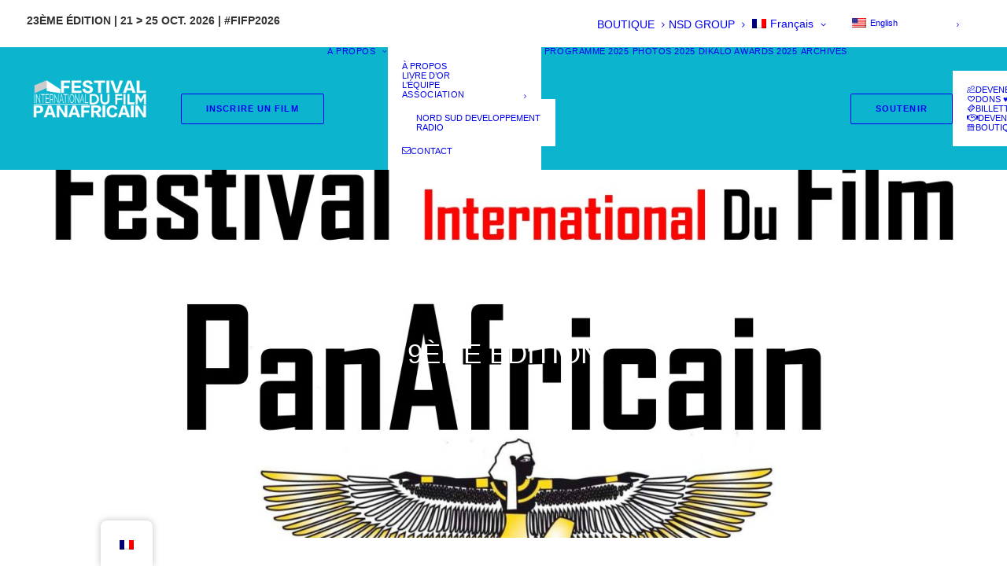

--- FILE ---
content_type: text/html; charset=UTF-8
request_url: https://fifp.fr/archives-fifp/9-edition/
body_size: 40753
content:
<!DOCTYPE html>
<html class="no-touch" lang="fr-FR" xmlns="http://www.w3.org/1999/xhtml">
<head>
<meta http-equiv="Content-Type" content="text/html; charset=UTF-8">
<meta name="viewport" content="width=device-width, initial-scale=1">
<link rel="profile" href="http://gmpg.org/xfn/11">
<link rel="pingback" href="https://fifp.fr/xmlrpc.php">
<meta name='robots' content='index, follow, max-image-preview:large, max-snippet:-1, max-video-preview:-1' />

<!-- Google Tag Manager for WordPress by gtm4wp.com -->
<script data-cfasync="false" data-pagespeed-no-defer>
	var gtm4wp_datalayer_name = "dataLayer";
	var dataLayer = dataLayer || [];
</script>
<!-- End Google Tag Manager for WordPress by gtm4wp.com -->
	<!-- This site is optimized with the Yoast SEO plugin v26.7 - https://yoast.com/wordpress/plugins/seo/ -->
	<title>9ÈME EDITION - Festival International Du Film Pan Africain | Cannes</title>
	<link rel="canonical" href="https://fifp.fr/archives-fifp/9-edition/" />
	<meta property="og:locale" content="fr_FR" />
	<meta property="og:type" content="article" />
	<meta property="og:title" content="9ÈME EDITION - Festival International Du Film Pan Africain | Cannes" />
	<meta property="og:url" content="https://fifp.fr/archives-fifp/9-edition/" />
	<meta property="og:site_name" content="Festival International Du Film Pan Africain | Cannes" />
	<meta property="article:modified_time" content="2021-05-04T17:40:38+00:00" />
	<meta property="og:image" content="https://i0.wp.com/fifp.fr/wp-content/uploads/2019/05/edition-9-FIFP.jpg?fit=1487%2C2048&ssl=1" />
	<meta property="og:image:width" content="1487" />
	<meta property="og:image:height" content="2048" />
	<meta property="og:image:type" content="image/jpeg" />
	<meta name="twitter:card" content="summary_large_image" />
	<meta name="twitter:label1" content="Durée de lecture estimée" />
	<meta name="twitter:data1" content="38 minutes" />
	<script type="application/ld+json" class="yoast-schema-graph">{"@context":"https://schema.org","@graph":[{"@type":"WebPage","@id":"https://fifp.fr/archives-fifp/9-edition/","url":"https://fifp.fr/archives-fifp/9-edition/","name":"9ÈME EDITION - Festival International Du Film Pan Africain | Cannes","isPartOf":{"@id":"https://fifp.fr/#website"},"primaryImageOfPage":{"@id":"https://fifp.fr/archives-fifp/9-edition/#primaryimage"},"image":{"@id":"https://fifp.fr/archives-fifp/9-edition/#primaryimage"},"thumbnailUrl":"https://fifp.fr/wp-content/uploads/2019/05/edition-9-FIFP.jpg","datePublished":"2016-11-05T16:20:25+00:00","dateModified":"2021-05-04T17:40:38+00:00","breadcrumb":{"@id":"https://fifp.fr/archives-fifp/9-edition/#breadcrumb"},"inLanguage":"fr-FR","potentialAction":[{"@type":"ReadAction","target":["https://fifp.fr/archives-fifp/9-edition/"]}]},{"@type":"ImageObject","inLanguage":"fr-FR","@id":"https://fifp.fr/archives-fifp/9-edition/#primaryimage","url":"https://fifp.fr/wp-content/uploads/2019/05/edition-9-FIFP.jpg","contentUrl":"https://fifp.fr/wp-content/uploads/2019/05/edition-9-FIFP.jpg","width":1487,"height":2048},{"@type":"BreadcrumbList","@id":"https://fifp.fr/archives-fifp/9-edition/#breadcrumb","itemListElement":[{"@type":"ListItem","position":1,"name":"Festival Film Pan Africain De Cannes","item":"https://fifp.fr/"},{"@type":"ListItem","position":2,"name":"ARCHIVES","item":"https://fifp.fr/archives-fifp/"},{"@type":"ListItem","position":3,"name":"9ÈME EDITION"}]},{"@type":"WebSite","@id":"https://fifp.fr/#website","url":"https://fifp.fr/","name":"Festival International Du Film Pan Africain | Cannes","description":"Au Coeur Du CInema &amp; Des Arts Pan Africain","potentialAction":[{"@type":"SearchAction","target":{"@type":"EntryPoint","urlTemplate":"https://fifp.fr/?s={search_term_string}"},"query-input":{"@type":"PropertyValueSpecification","valueRequired":true,"valueName":"search_term_string"}}],"inLanguage":"fr-FR"}]}</script>
	<!-- / Yoast SEO plugin. -->


<link rel='dns-prefetch' href='//www.googletagmanager.com' />
<link rel='dns-prefetch' href='//fonts.googleapis.com' />
<link rel='dns-prefetch' href='//pagead2.googlesyndication.com' />
<link rel="alternate" type="application/rss+xml" title="Festival International Du Film Pan Africain | Cannes &raquo; Flux" href="https://fifp.fr/feed/" />
<link rel="alternate" type="application/rss+xml" title="Festival International Du Film Pan Africain | Cannes &raquo; Flux des commentaires" href="https://fifp.fr/comments/feed/" />
<link rel="alternate" title="oEmbed (JSON)" type="application/json+oembed" href="https://fifp.fr/wp-json/oembed/1.0/embed?url=https%3A%2F%2Ffifp.fr%2Farchives-fifp%2F9-edition%2F" />
<link rel="alternate" title="oEmbed (XML)" type="text/xml+oembed" href="https://fifp.fr/wp-json/oembed/1.0/embed?url=https%3A%2F%2Ffifp.fr%2Farchives-fifp%2F9-edition%2F&#038;format=xml" />
<style id='wp-img-auto-sizes-contain-inline-css' type='text/css'>
img:is([sizes=auto i],[sizes^="auto," i]){contain-intrinsic-size:3000px 1500px}
/*# sourceURL=wp-img-auto-sizes-contain-inline-css */
</style>
<link rel='stylesheet' id='mec-select2-style-css' href='https://fifp.fr/wp-content/plugins/modern-events-calendar-lite/assets/packages/select2/select2.min.css?ver=7.29.0' type='text/css' media='all' />
<link rel='stylesheet' id='mec-font-icons-css' href='https://fifp.fr/wp-content/plugins/modern-events-calendar-lite/assets/css/iconfonts.css?ver=7.29.0' type='text/css' media='all' />
<link rel='stylesheet' id='mec-frontend-style-css' href='https://fifp.fr/wp-content/plugins/modern-events-calendar-lite/assets/css/frontend.min.css?ver=7.29.0' type='text/css' media='all' />
<link rel='stylesheet' id='mec-tooltip-style-css' href='https://fifp.fr/wp-content/plugins/modern-events-calendar-lite/assets/packages/tooltip/tooltip.css?ver=7.29.0' type='text/css' media='all' />
<link rel='stylesheet' id='mec-tooltip-shadow-style-css' href='https://fifp.fr/wp-content/plugins/modern-events-calendar-lite/assets/packages/tooltip/tooltipster-sideTip-shadow.min.css?ver=7.29.0' type='text/css' media='all' />
<link rel='stylesheet' id='featherlight-css' href='https://fifp.fr/wp-content/plugins/modern-events-calendar-lite/assets/packages/featherlight/featherlight.css?ver=7.29.0' type='text/css' media='all' />
<link rel='stylesheet' id='mec-google-fonts-css' href='//fonts.googleapis.com/css?family=Montserrat%3A400%2C700%7CRoboto%3A100%2C300%2C400%2C700&#038;ver=7.29.0' type='text/css' media='all' />
<link rel='stylesheet' id='mec-lity-style-css' href='https://fifp.fr/wp-content/plugins/modern-events-calendar-lite/assets/packages/lity/lity.min.css?ver=7.29.0' type='text/css' media='all' />
<link rel='stylesheet' id='mec-general-calendar-style-css' href='https://fifp.fr/wp-content/plugins/modern-events-calendar-lite/assets/css/mec-general-calendar.css?ver=7.29.0' type='text/css' media='all' />
<link rel='stylesheet' id='layerslider-css' href='https://fifp.fr/wp-content/plugins/LayerSlider/assets/static/layerslider/css/layerslider.css?ver=6.11.7' type='text/css' media='all' />
<link rel='stylesheet' id='ls-google-fonts-css' href='https://fonts.googleapis.com/css?family=Lato:100,300,regular,700,900%7COpen+Sans:300%7CIndie+Flower:regular%7COswald:300,regular,700&#038;subset=latin%2Clatin-ext' type='text/css' media='all' />
<style id='wp-emoji-styles-inline-css' type='text/css'>

	img.wp-smiley, img.emoji {
		display: inline !important;
		border: none !important;
		box-shadow: none !important;
		height: 1em !important;
		width: 1em !important;
		margin: 0 0.07em !important;
		vertical-align: -0.1em !important;
		background: none !important;
		padding: 0 !important;
	}
/*# sourceURL=wp-emoji-styles-inline-css */
</style>
<style id='wp-block-library-inline-css' type='text/css'>
:root{--wp-block-synced-color:#7a00df;--wp-block-synced-color--rgb:122,0,223;--wp-bound-block-color:var(--wp-block-synced-color);--wp-editor-canvas-background:#ddd;--wp-admin-theme-color:#007cba;--wp-admin-theme-color--rgb:0,124,186;--wp-admin-theme-color-darker-10:#006ba1;--wp-admin-theme-color-darker-10--rgb:0,107,160.5;--wp-admin-theme-color-darker-20:#005a87;--wp-admin-theme-color-darker-20--rgb:0,90,135;--wp-admin-border-width-focus:2px}@media (min-resolution:192dpi){:root{--wp-admin-border-width-focus:1.5px}}.wp-element-button{cursor:pointer}:root .has-very-light-gray-background-color{background-color:#eee}:root .has-very-dark-gray-background-color{background-color:#313131}:root .has-very-light-gray-color{color:#eee}:root .has-very-dark-gray-color{color:#313131}:root .has-vivid-green-cyan-to-vivid-cyan-blue-gradient-background{background:linear-gradient(135deg,#00d084,#0693e3)}:root .has-purple-crush-gradient-background{background:linear-gradient(135deg,#34e2e4,#4721fb 50%,#ab1dfe)}:root .has-hazy-dawn-gradient-background{background:linear-gradient(135deg,#faaca8,#dad0ec)}:root .has-subdued-olive-gradient-background{background:linear-gradient(135deg,#fafae1,#67a671)}:root .has-atomic-cream-gradient-background{background:linear-gradient(135deg,#fdd79a,#004a59)}:root .has-nightshade-gradient-background{background:linear-gradient(135deg,#330968,#31cdcf)}:root .has-midnight-gradient-background{background:linear-gradient(135deg,#020381,#2874fc)}:root{--wp--preset--font-size--normal:16px;--wp--preset--font-size--huge:42px}.has-regular-font-size{font-size:1em}.has-larger-font-size{font-size:2.625em}.has-normal-font-size{font-size:var(--wp--preset--font-size--normal)}.has-huge-font-size{font-size:var(--wp--preset--font-size--huge)}.has-text-align-center{text-align:center}.has-text-align-left{text-align:left}.has-text-align-right{text-align:right}.has-fit-text{white-space:nowrap!important}#end-resizable-editor-section{display:none}.aligncenter{clear:both}.items-justified-left{justify-content:flex-start}.items-justified-center{justify-content:center}.items-justified-right{justify-content:flex-end}.items-justified-space-between{justify-content:space-between}.screen-reader-text{border:0;clip-path:inset(50%);height:1px;margin:-1px;overflow:hidden;padding:0;position:absolute;width:1px;word-wrap:normal!important}.screen-reader-text:focus{background-color:#ddd;clip-path:none;color:#444;display:block;font-size:1em;height:auto;left:5px;line-height:normal;padding:15px 23px 14px;text-decoration:none;top:5px;width:auto;z-index:100000}html :where(.has-border-color){border-style:solid}html :where([style*=border-top-color]){border-top-style:solid}html :where([style*=border-right-color]){border-right-style:solid}html :where([style*=border-bottom-color]){border-bottom-style:solid}html :where([style*=border-left-color]){border-left-style:solid}html :where([style*=border-width]){border-style:solid}html :where([style*=border-top-width]){border-top-style:solid}html :where([style*=border-right-width]){border-right-style:solid}html :where([style*=border-bottom-width]){border-bottom-style:solid}html :where([style*=border-left-width]){border-left-style:solid}html :where(img[class*=wp-image-]){height:auto;max-width:100%}:where(figure){margin:0 0 1em}html :where(.is-position-sticky){--wp-admin--admin-bar--position-offset:var(--wp-admin--admin-bar--height,0px)}@media screen and (max-width:600px){html :where(.is-position-sticky){--wp-admin--admin-bar--position-offset:0px}}

/*# sourceURL=wp-block-library-inline-css */
</style><style id='global-styles-inline-css' type='text/css'>
:root{--wp--preset--aspect-ratio--square: 1;--wp--preset--aspect-ratio--4-3: 4/3;--wp--preset--aspect-ratio--3-4: 3/4;--wp--preset--aspect-ratio--3-2: 3/2;--wp--preset--aspect-ratio--2-3: 2/3;--wp--preset--aspect-ratio--16-9: 16/9;--wp--preset--aspect-ratio--9-16: 9/16;--wp--preset--color--black: #000000;--wp--preset--color--cyan-bluish-gray: #abb8c3;--wp--preset--color--white: #ffffff;--wp--preset--color--pale-pink: #f78da7;--wp--preset--color--vivid-red: #cf2e2e;--wp--preset--color--luminous-vivid-orange: #ff6900;--wp--preset--color--luminous-vivid-amber: #fcb900;--wp--preset--color--light-green-cyan: #7bdcb5;--wp--preset--color--vivid-green-cyan: #00d084;--wp--preset--color--pale-cyan-blue: #8ed1fc;--wp--preset--color--vivid-cyan-blue: #0693e3;--wp--preset--color--vivid-purple: #9b51e0;--wp--preset--gradient--vivid-cyan-blue-to-vivid-purple: linear-gradient(135deg,rgb(6,147,227) 0%,rgb(155,81,224) 100%);--wp--preset--gradient--light-green-cyan-to-vivid-green-cyan: linear-gradient(135deg,rgb(122,220,180) 0%,rgb(0,208,130) 100%);--wp--preset--gradient--luminous-vivid-amber-to-luminous-vivid-orange: linear-gradient(135deg,rgb(252,185,0) 0%,rgb(255,105,0) 100%);--wp--preset--gradient--luminous-vivid-orange-to-vivid-red: linear-gradient(135deg,rgb(255,105,0) 0%,rgb(207,46,46) 100%);--wp--preset--gradient--very-light-gray-to-cyan-bluish-gray: linear-gradient(135deg,rgb(238,238,238) 0%,rgb(169,184,195) 100%);--wp--preset--gradient--cool-to-warm-spectrum: linear-gradient(135deg,rgb(74,234,220) 0%,rgb(151,120,209) 20%,rgb(207,42,186) 40%,rgb(238,44,130) 60%,rgb(251,105,98) 80%,rgb(254,248,76) 100%);--wp--preset--gradient--blush-light-purple: linear-gradient(135deg,rgb(255,206,236) 0%,rgb(152,150,240) 100%);--wp--preset--gradient--blush-bordeaux: linear-gradient(135deg,rgb(254,205,165) 0%,rgb(254,45,45) 50%,rgb(107,0,62) 100%);--wp--preset--gradient--luminous-dusk: linear-gradient(135deg,rgb(255,203,112) 0%,rgb(199,81,192) 50%,rgb(65,88,208) 100%);--wp--preset--gradient--pale-ocean: linear-gradient(135deg,rgb(255,245,203) 0%,rgb(182,227,212) 50%,rgb(51,167,181) 100%);--wp--preset--gradient--electric-grass: linear-gradient(135deg,rgb(202,248,128) 0%,rgb(113,206,126) 100%);--wp--preset--gradient--midnight: linear-gradient(135deg,rgb(2,3,129) 0%,rgb(40,116,252) 100%);--wp--preset--font-size--small: 13px;--wp--preset--font-size--medium: 20px;--wp--preset--font-size--large: 36px;--wp--preset--font-size--x-large: 42px;--wp--preset--spacing--20: 0.44rem;--wp--preset--spacing--30: 0.67rem;--wp--preset--spacing--40: 1rem;--wp--preset--spacing--50: 1.5rem;--wp--preset--spacing--60: 2.25rem;--wp--preset--spacing--70: 3.38rem;--wp--preset--spacing--80: 5.06rem;--wp--preset--shadow--natural: 6px 6px 9px rgba(0, 0, 0, 0.2);--wp--preset--shadow--deep: 12px 12px 50px rgba(0, 0, 0, 0.4);--wp--preset--shadow--sharp: 6px 6px 0px rgba(0, 0, 0, 0.2);--wp--preset--shadow--outlined: 6px 6px 0px -3px rgb(255, 255, 255), 6px 6px rgb(0, 0, 0);--wp--preset--shadow--crisp: 6px 6px 0px rgb(0, 0, 0);}:where(.is-layout-flex){gap: 0.5em;}:where(.is-layout-grid){gap: 0.5em;}body .is-layout-flex{display: flex;}.is-layout-flex{flex-wrap: wrap;align-items: center;}.is-layout-flex > :is(*, div){margin: 0;}body .is-layout-grid{display: grid;}.is-layout-grid > :is(*, div){margin: 0;}:where(.wp-block-columns.is-layout-flex){gap: 2em;}:where(.wp-block-columns.is-layout-grid){gap: 2em;}:where(.wp-block-post-template.is-layout-flex){gap: 1.25em;}:where(.wp-block-post-template.is-layout-grid){gap: 1.25em;}.has-black-color{color: var(--wp--preset--color--black) !important;}.has-cyan-bluish-gray-color{color: var(--wp--preset--color--cyan-bluish-gray) !important;}.has-white-color{color: var(--wp--preset--color--white) !important;}.has-pale-pink-color{color: var(--wp--preset--color--pale-pink) !important;}.has-vivid-red-color{color: var(--wp--preset--color--vivid-red) !important;}.has-luminous-vivid-orange-color{color: var(--wp--preset--color--luminous-vivid-orange) !important;}.has-luminous-vivid-amber-color{color: var(--wp--preset--color--luminous-vivid-amber) !important;}.has-light-green-cyan-color{color: var(--wp--preset--color--light-green-cyan) !important;}.has-vivid-green-cyan-color{color: var(--wp--preset--color--vivid-green-cyan) !important;}.has-pale-cyan-blue-color{color: var(--wp--preset--color--pale-cyan-blue) !important;}.has-vivid-cyan-blue-color{color: var(--wp--preset--color--vivid-cyan-blue) !important;}.has-vivid-purple-color{color: var(--wp--preset--color--vivid-purple) !important;}.has-black-background-color{background-color: var(--wp--preset--color--black) !important;}.has-cyan-bluish-gray-background-color{background-color: var(--wp--preset--color--cyan-bluish-gray) !important;}.has-white-background-color{background-color: var(--wp--preset--color--white) !important;}.has-pale-pink-background-color{background-color: var(--wp--preset--color--pale-pink) !important;}.has-vivid-red-background-color{background-color: var(--wp--preset--color--vivid-red) !important;}.has-luminous-vivid-orange-background-color{background-color: var(--wp--preset--color--luminous-vivid-orange) !important;}.has-luminous-vivid-amber-background-color{background-color: var(--wp--preset--color--luminous-vivid-amber) !important;}.has-light-green-cyan-background-color{background-color: var(--wp--preset--color--light-green-cyan) !important;}.has-vivid-green-cyan-background-color{background-color: var(--wp--preset--color--vivid-green-cyan) !important;}.has-pale-cyan-blue-background-color{background-color: var(--wp--preset--color--pale-cyan-blue) !important;}.has-vivid-cyan-blue-background-color{background-color: var(--wp--preset--color--vivid-cyan-blue) !important;}.has-vivid-purple-background-color{background-color: var(--wp--preset--color--vivid-purple) !important;}.has-black-border-color{border-color: var(--wp--preset--color--black) !important;}.has-cyan-bluish-gray-border-color{border-color: var(--wp--preset--color--cyan-bluish-gray) !important;}.has-white-border-color{border-color: var(--wp--preset--color--white) !important;}.has-pale-pink-border-color{border-color: var(--wp--preset--color--pale-pink) !important;}.has-vivid-red-border-color{border-color: var(--wp--preset--color--vivid-red) !important;}.has-luminous-vivid-orange-border-color{border-color: var(--wp--preset--color--luminous-vivid-orange) !important;}.has-luminous-vivid-amber-border-color{border-color: var(--wp--preset--color--luminous-vivid-amber) !important;}.has-light-green-cyan-border-color{border-color: var(--wp--preset--color--light-green-cyan) !important;}.has-vivid-green-cyan-border-color{border-color: var(--wp--preset--color--vivid-green-cyan) !important;}.has-pale-cyan-blue-border-color{border-color: var(--wp--preset--color--pale-cyan-blue) !important;}.has-vivid-cyan-blue-border-color{border-color: var(--wp--preset--color--vivid-cyan-blue) !important;}.has-vivid-purple-border-color{border-color: var(--wp--preset--color--vivid-purple) !important;}.has-vivid-cyan-blue-to-vivid-purple-gradient-background{background: var(--wp--preset--gradient--vivid-cyan-blue-to-vivid-purple) !important;}.has-light-green-cyan-to-vivid-green-cyan-gradient-background{background: var(--wp--preset--gradient--light-green-cyan-to-vivid-green-cyan) !important;}.has-luminous-vivid-amber-to-luminous-vivid-orange-gradient-background{background: var(--wp--preset--gradient--luminous-vivid-amber-to-luminous-vivid-orange) !important;}.has-luminous-vivid-orange-to-vivid-red-gradient-background{background: var(--wp--preset--gradient--luminous-vivid-orange-to-vivid-red) !important;}.has-very-light-gray-to-cyan-bluish-gray-gradient-background{background: var(--wp--preset--gradient--very-light-gray-to-cyan-bluish-gray) !important;}.has-cool-to-warm-spectrum-gradient-background{background: var(--wp--preset--gradient--cool-to-warm-spectrum) !important;}.has-blush-light-purple-gradient-background{background: var(--wp--preset--gradient--blush-light-purple) !important;}.has-blush-bordeaux-gradient-background{background: var(--wp--preset--gradient--blush-bordeaux) !important;}.has-luminous-dusk-gradient-background{background: var(--wp--preset--gradient--luminous-dusk) !important;}.has-pale-ocean-gradient-background{background: var(--wp--preset--gradient--pale-ocean) !important;}.has-electric-grass-gradient-background{background: var(--wp--preset--gradient--electric-grass) !important;}.has-midnight-gradient-background{background: var(--wp--preset--gradient--midnight) !important;}.has-small-font-size{font-size: var(--wp--preset--font-size--small) !important;}.has-medium-font-size{font-size: var(--wp--preset--font-size--medium) !important;}.has-large-font-size{font-size: var(--wp--preset--font-size--large) !important;}.has-x-large-font-size{font-size: var(--wp--preset--font-size--x-large) !important;}
/*# sourceURL=global-styles-inline-css */
</style>

<style id='classic-theme-styles-inline-css' type='text/css'>
/*! This file is auto-generated */
.wp-block-button__link{color:#fff;background-color:#32373c;border-radius:9999px;box-shadow:none;text-decoration:none;padding:calc(.667em + 2px) calc(1.333em + 2px);font-size:1.125em}.wp-block-file__button{background:#32373c;color:#fff;text-decoration:none}
/*# sourceURL=/wp-includes/css/classic-themes.min.css */
</style>
<link rel='stylesheet' id='contact-form-7-css' href='https://fifp.fr/wp-content/plugins/contact-form-7/includes/css/styles.css?ver=6.1.4' type='text/css' media='all' />
<link rel='stylesheet' id='uncodefont-google-css' href='//fonts.googleapis.com/css?family=Poppins%3A300%2Cregular%2C500%2C600%2C700%7CHind%3A300%2Cregular%2C500%2C600%2C700&#038;subset=devanagari%2Clatin-ext%2Clatin&#038;ver=2.10.4' type='text/css' media='all' />
<link rel='stylesheet' id='uncode-privacy-css' href='https://fifp.fr/wp-content/plugins/uncode-privacy/assets/css/uncode-privacy-public.css?ver=2.2.7' type='text/css' media='all' />
<link rel='stylesheet' id='trp-floater-language-switcher-style-css' href='https://fifp.fr/wp-content/plugins/translatepress-multilingual/assets/css/trp-floater-language-switcher.css?ver=3.0.7' type='text/css' media='all' />
<link rel='stylesheet' id='trp-language-switcher-style-css' href='https://fifp.fr/wp-content/plugins/translatepress-multilingual/assets/css/trp-language-switcher.css?ver=3.0.7' type='text/css' media='all' />
<link rel='stylesheet' id='uncode-style-css' href='https://fifp.fr/wp-content/themes/uncode/library/css/style.css?ver=2.10.4' type='text/css' media='all' />
<style id='uncode-style-inline-css' type='text/css'>

@media (max-width: 959px) { .navbar-brand > * { height: 80px !important;}}
@media (min-width: 960px) { 
		.limit-width { max-width: 1200px; margin: auto;}
		.menu-container:not(.grid-filters) .menu-horizontal ul.menu-smart .megamenu-block-wrapper > .vc_row[data-parent="true"].limit-width:not(.row-parent-limit) { max-width: calc(1200px - 72px); }
		}
.menu-primary ul.menu-smart > li > a, .menu-primary ul.menu-smart li.dropdown > a, .menu-primary ul.menu-smart li.mega-menu > a, .vmenu-container ul.menu-smart > li > a, .vmenu-container ul.menu-smart li.dropdown > a { text-transform: uppercase; }
.menu-primary ul.menu-smart ul a, .vmenu-container ul.menu-smart ul a { text-transform: uppercase; }
#changer-back-color { transition: background-color 1000ms cubic-bezier(0.25, 1, 0.5, 1) !important; } #changer-back-color > div { transition: opacity 1000ms cubic-bezier(0.25, 1, 0.5, 1) !important; } body.bg-changer-init.disable-hover .main-wrapper .style-light,  body.bg-changer-init.disable-hover .main-wrapper .style-light h1,  body.bg-changer-init.disable-hover .main-wrapper .style-light h2, body.bg-changer-init.disable-hover .main-wrapper .style-light h3, body.bg-changer-init.disable-hover .main-wrapper .style-light h4, body.bg-changer-init.disable-hover .main-wrapper .style-light h5, body.bg-changer-init.disable-hover .main-wrapper .style-light h6, body.bg-changer-init.disable-hover .main-wrapper .style-light a, body.bg-changer-init.disable-hover .main-wrapper .style-dark, body.bg-changer-init.disable-hover .main-wrapper .style-dark h1, body.bg-changer-init.disable-hover .main-wrapper .style-dark h2, body.bg-changer-init.disable-hover .main-wrapper .style-dark h3, body.bg-changer-init.disable-hover .main-wrapper .style-dark h4, body.bg-changer-init.disable-hover .main-wrapper .style-dark h5, body.bg-changer-init.disable-hover .main-wrapper .style-dark h6, body.bg-changer-init.disable-hover .main-wrapper .style-dark a { transition: color 1000ms cubic-bezier(0.25, 1, 0.5, 1) !important; }
/*# sourceURL=uncode-style-inline-css */
</style>
<link rel='stylesheet' id='uncode-icons-css' href='https://fifp.fr/wp-content/themes/uncode/library/css/uncode-icons.css?ver=2.10.4' type='text/css' media='all' />
<link rel='stylesheet' id='uncode-custom-style-css' href='https://fifp.fr/wp-content/themes/uncode/library/css/style-custom.css?ver=2.10.4' type='text/css' media='all' />
<style id='uncode-custom-style-inline-css' type='text/css'>
@media (min-width:960px){.chrome .col-lg-0, .chrome .col-lg-1, .chrome .col-lg-2, .chrome .col-lg-3, .chrome .col-lg-4, .chrome .col-lg-5, .chrome .col-lg-6, .chrome .col-lg-7, .chrome .col-lg-8, .chrome .col-lg-9, .chrome .col-lg-10, .chrome .col-lg-11, .chrome .col-lg-12 {height:0px;}}.chrome .owl-carousel.owl-loaded.owl-height-forced{height:0px;}
/*# sourceURL=uncode-custom-style-inline-css */
</style>
<link rel='stylesheet' id='__EPYT__style-css' href='https://fifp.fr/wp-content/plugins/youtube-embed-plus/styles/ytprefs.min.css?ver=14.2.4' type='text/css' media='all' />
<style id='__EPYT__style-inline-css' type='text/css'>

                .epyt-gallery-thumb {
                        width: 33.333%;
                }
                
                         @media (min-width:0px) and (max-width: 767px) {
                            .epyt-gallery-rowbreak {
                                display: none;
                            }
                            .epyt-gallery-allthumbs[class*="epyt-cols"] .epyt-gallery-thumb {
                                width: 100% !important;
                            }
                          }
/*# sourceURL=__EPYT__style-inline-css */
</style>
<script type="text/javascript" src="https://fifp.fr/wp-includes/js/jquery/jquery.min.js?ver=3.7.1" id="jquery-core-js"></script>
<script type="text/javascript" src="https://fifp.fr/wp-includes/js/jquery/jquery-migrate.min.js?ver=3.4.1" id="jquery-migrate-js"></script>
<script type="text/javascript" id="layerslider-utils-js-extra">
/* <![CDATA[ */
var LS_Meta = {"v":"6.11.7","fixGSAP":"1"};
//# sourceURL=layerslider-utils-js-extra
/* ]]> */
</script>
<script type="text/javascript" src="https://fifp.fr/wp-content/plugins/LayerSlider/assets/static/layerslider/js/layerslider.utils.js?ver=6.11.7" id="layerslider-utils-js"></script>
<script type="text/javascript" src="https://fifp.fr/wp-content/plugins/LayerSlider/assets/static/layerslider/js/layerslider.kreaturamedia.jquery.js?ver=6.11.7" id="layerslider-js"></script>
<script type="text/javascript" src="https://fifp.fr/wp-content/plugins/LayerSlider/assets/static/layerslider/js/layerslider.transitions.js?ver=6.11.7" id="layerslider-transitions-js"></script>
<script type="text/javascript" src="//fifp.fr/wp-content/plugins/revslider/sr6/assets/js/rbtools.min.js?ver=6.7.38" async id="tp-tools-js"></script>
<script type="text/javascript" src="//fifp.fr/wp-content/plugins/revslider/sr6/assets/js/rs6.min.js?ver=6.7.38" async id="revmin-js"></script>
<script type="text/javascript" id="uncode-init-js-extra">
/* <![CDATA[ */
var SiteParameters = {"days":"jours","hours":"heures","minutes":"minutes","seconds":"secondes","constant_scroll":"on","scroll_speed":"2","parallax_factor":"0.25","loading":"Chargement...","slide_name":"slide","slide_footer":"footer","ajax_url":"https://fifp.fr/wp-admin/admin-ajax.php","nonce_adaptive_images":"e4410df6a5","nonce_srcset_async":"2cfc307057","enable_debug":"","block_mobile_videos":"","is_frontend_editor":"","main_width":["1200","px"],"mobile_parallax_allowed":"","listen_for_screen_update":"1","wireframes_plugin_active":"1","sticky_elements":"off","resize_quality":"100","register_metadata":"","bg_changer_time":"1000","update_wc_fragments":"1","optimize_shortpixel_image":"","menu_mobile_offcanvas_gap":"45","custom_cursor_selector":"[href], .trigger-overlay, .owl-next, .owl-prev, .owl-dot, input[type=\"submit\"], input[type=\"checkbox\"], button[type=\"submit\"], a[class^=\"ilightbox\"], .ilightbox-thumbnail, .ilightbox-prev, .ilightbox-next, .overlay-close, .unmodal-close, .qty-inset \u003E span, .share-button li, .uncode-post-titles .tmb.tmb-click-area, .btn-link, .tmb-click-row .t-inside, .lg-outer button, .lg-thumb img, a[data-lbox], .uncode-close-offcanvas-overlay, .uncode-nav-next, .uncode-nav-prev, .uncode-nav-index","mobile_parallax_animation":"","lbox_enhanced":"","native_media_player":"1","vimeoPlayerParams":"?autoplay=0","ajax_filter_key_search":"key","ajax_filter_key_unfilter":"unfilter","index_pagination_disable_scroll":"","index_pagination_scroll_to":"","uncode_wc_popup_cart_qty":"","disable_hover_hack":"","uncode_nocookie":"","menuHideOnClick":"1","menuShowOnClick":"","smoothScroll":"off","smoothScrollDisableHover":"","smoothScrollQuery":"960","uncode_force_onepage_dots":"","uncode_smooth_scroll_safe":"","uncode_lb_add_galleries":", .gallery","uncode_lb_add_items":", .gallery .gallery-item a","uncode_prev_label":"Previous","uncode_next_label":"Suivant","uncode_slide_label":"Slide","uncode_share_label":"Share on %","uncode_has_ligatures":"","uncode_is_accessible":"","uncode_carousel_itemSelector":"*:not(.hidden)","uncode_limit_width":"1200px"};
//# sourceURL=uncode-init-js-extra
/* ]]> */
</script>
<script type="text/javascript" src="https://fifp.fr/wp-content/themes/uncode/library/js/init.min.js?ver=2.10.4" id="uncode-init-js"></script>

<!-- Extrait de code de la balise Google (gtag.js) ajouté par Site Kit -->
<!-- Extrait Google Analytics ajouté par Site Kit -->
<script type="text/javascript" src="https://www.googletagmanager.com/gtag/js?id=G-14E5BZG6VV" id="google_gtagjs-js" async></script>
<script type="text/javascript" id="google_gtagjs-js-after">
/* <![CDATA[ */
window.dataLayer = window.dataLayer || [];function gtag(){dataLayer.push(arguments);}
gtag("set","linker",{"domains":["fifp.fr"]});
gtag("js", new Date());
gtag("set", "developer_id.dZTNiMT", true);
gtag("config", "G-14E5BZG6VV");
//# sourceURL=google_gtagjs-js-after
/* ]]> */
</script>
<script type="text/javascript" id="__ytprefs__-js-extra">
/* <![CDATA[ */
var _EPYT_ = {"ajaxurl":"https://fifp.fr/wp-admin/admin-ajax.php","security":"482f923238","gallery_scrolloffset":"20","eppathtoscripts":"https://fifp.fr/wp-content/plugins/youtube-embed-plus/scripts/","eppath":"https://fifp.fr/wp-content/plugins/youtube-embed-plus/","epresponsiveselector":"[\"iframe.__youtube_prefs__\",\"iframe[src*='youtube.com']\",\"iframe[src*='youtube-nocookie.com']\",\"iframe[data-ep-src*='youtube.com']\",\"iframe[data-ep-src*='youtube-nocookie.com']\",\"iframe[data-ep-gallerysrc*='youtube.com']\"]","epdovol":"1","version":"14.2.4","evselector":"iframe.__youtube_prefs__[src], iframe[src*=\"youtube.com/embed/\"], iframe[src*=\"youtube-nocookie.com/embed/\"]","ajax_compat":"","maxres_facade":"eager","ytapi_load":"light","pause_others":"","stopMobileBuffer":"1","facade_mode":"","not_live_on_channel":""};
//# sourceURL=__ytprefs__-js-extra
/* ]]> */
</script>
<script type="text/javascript" src="https://fifp.fr/wp-content/plugins/youtube-embed-plus/scripts/ytprefs.min.js?ver=14.2.4" id="__ytprefs__-js"></script>
<script></script><meta name="generator" content="Powered by LayerSlider 6.11.7 - Multi-Purpose, Responsive, Parallax, Mobile-Friendly Slider Plugin for WordPress." />
<!-- LayerSlider updates and docs at: https://layerslider.kreaturamedia.com -->
<link rel="https://api.w.org/" href="https://fifp.fr/wp-json/" /><link rel="alternate" title="JSON" type="application/json" href="https://fifp.fr/wp-json/wp/v2/pages/50027" /><link rel="EditURI" type="application/rsd+xml" title="RSD" href="https://fifp.fr/xmlrpc.php?rsd" />

<link rel='shortlink' href='https://fifp.fr/?p=50027' />
<meta name="generator" content="Site Kit by Google 1.170.0" /><!-- Facebook Pixel Code -->
<script>
  !function(f,b,e,v,n,t,s)
  {if(f.fbq)return;n=f.fbq=function(){n.callMethod?
  n.callMethod.apply(n,arguments):n.queue.push(arguments)};
  if(!f._fbq)f._fbq=n;n.push=n;n.loaded=!0;n.version='2.0';
  n.queue=[];t=b.createElement(e);t.async=!0;
  t.src=v;s=b.getElementsByTagName(e)[0];
  s.parentNode.insertBefore(t,s)}(window, document,'script',
  'https://connect.facebook.net/en_US/fbevents.js');
  fbq('init', '101968100440076');
  fbq('track', 'PageView');
  fbq('track', 'ViewContent');
  fbq('track', 'Search');
</script>
<noscript><img height="1" width="1" style="display:none"
  src="https://www.facebook.com/tr?id=101968100440076&ev=PageView&noscript=1"
/></noscript>
<!-- End Facebook Pixel Code -->

<!-- Global site tag (gtag.js) - Google Ads: 750159244 -->
<script async src="https://www.googletagmanager.com/gtag/js?id=AW-750159244"></script>
<script>
  window.dataLayer = window.dataLayer || [];
  function gtag(){dataLayer.push(arguments);}
  gtag('js', new Date());

  gtag('config', 'AW-750159244');
</script><link rel="alternate" hreflang="fr-FR" href="https://fifp.fr/archives-fifp/9-edition/"/>
<link rel="alternate" hreflang="en-US" href="https://fifp.fr/en/archives-fifp/9-edition/"/>
<link rel="alternate" hreflang="fr" href="https://fifp.fr/archives-fifp/9-edition/"/>
<link rel="alternate" hreflang="en" href="https://fifp.fr/en/archives-fifp/9-edition/"/>

<!-- Google Tag Manager for WordPress by gtm4wp.com -->
<!-- GTM Container placement set to automatic -->
<script data-cfasync="false" data-pagespeed-no-defer>
	var dataLayer_content = {"pagePostType":"page","pagePostType2":"single-page","pagePostAuthor":"Staff"};
	dataLayer.push( dataLayer_content );
</script>
<script data-cfasync="false" data-pagespeed-no-defer>
(function(w,d,s,l,i){w[l]=w[l]||[];w[l].push({'gtm.start':
new Date().getTime(),event:'gtm.js'});var f=d.getElementsByTagName(s)[0],
j=d.createElement(s),dl=l!='dataLayer'?'&l='+l:'';j.async=true;j.src=
'//www.googletagmanager.com/gtm.js?id='+i+dl;f.parentNode.insertBefore(j,f);
})(window,document,'script','dataLayer','GTM-5XK2J7N');
</script>
<!-- End Google Tag Manager for WordPress by gtm4wp.com -->
<!-- Balises Meta Google AdSense ajoutées par Site Kit -->
<meta name="google-adsense-platform-account" content="ca-host-pub-2644536267352236">
<meta name="google-adsense-platform-domain" content="sitekit.withgoogle.com">
<!-- Fin des balises Meta End Google AdSense ajoutées par Site Kit -->

<!-- Extrait Google AdSense ajouté par Site Kit -->
<script type="text/javascript" async="async" src="https://pagead2.googlesyndication.com/pagead/js/adsbygoogle.js?client=ca-pub-4973481626440854&amp;host=ca-host-pub-2644536267352236" crossorigin="anonymous"></script>

<!-- End Google AdSense snippet added by Site Kit -->
<meta name="generator" content="Powered by Slider Revolution 6.7.38 - responsive, Mobile-Friendly Slider Plugin for WordPress with comfortable drag and drop interface." />
<link rel="icon" href="https://fifp.fr/wp-content/uploads/2020/02/cropped-logo-site-web-fifp_-32x32.png" sizes="32x32" />
<link rel="icon" href="https://fifp.fr/wp-content/uploads/2020/02/cropped-logo-site-web-fifp_-192x192.png" sizes="192x192" />
<link rel="apple-touch-icon" href="https://fifp.fr/wp-content/uploads/2020/02/cropped-logo-site-web-fifp_-180x180.png" />
<meta name="msapplication-TileImage" content="https://fifp.fr/wp-content/uploads/2020/02/cropped-logo-site-web-fifp_-270x270.png" />
<script>function setREVStartSize(e){
			//window.requestAnimationFrame(function() {
				window.RSIW = window.RSIW===undefined ? window.innerWidth : window.RSIW;
				window.RSIH = window.RSIH===undefined ? window.innerHeight : window.RSIH;
				try {
					var pw = document.getElementById(e.c).parentNode.offsetWidth,
						newh;
					pw = pw===0 || isNaN(pw) || (e.l=="fullwidth" || e.layout=="fullwidth") ? window.RSIW : pw;
					e.tabw = e.tabw===undefined ? 0 : parseInt(e.tabw);
					e.thumbw = e.thumbw===undefined ? 0 : parseInt(e.thumbw);
					e.tabh = e.tabh===undefined ? 0 : parseInt(e.tabh);
					e.thumbh = e.thumbh===undefined ? 0 : parseInt(e.thumbh);
					e.tabhide = e.tabhide===undefined ? 0 : parseInt(e.tabhide);
					e.thumbhide = e.thumbhide===undefined ? 0 : parseInt(e.thumbhide);
					e.mh = e.mh===undefined || e.mh=="" || e.mh==="auto" ? 0 : parseInt(e.mh,0);
					if(e.layout==="fullscreen" || e.l==="fullscreen")
						newh = Math.max(e.mh,window.RSIH);
					else{
						e.gw = Array.isArray(e.gw) ? e.gw : [e.gw];
						for (var i in e.rl) if (e.gw[i]===undefined || e.gw[i]===0) e.gw[i] = e.gw[i-1];
						e.gh = e.el===undefined || e.el==="" || (Array.isArray(e.el) && e.el.length==0)? e.gh : e.el;
						e.gh = Array.isArray(e.gh) ? e.gh : [e.gh];
						for (var i in e.rl) if (e.gh[i]===undefined || e.gh[i]===0) e.gh[i] = e.gh[i-1];
											
						var nl = new Array(e.rl.length),
							ix = 0,
							sl;
						e.tabw = e.tabhide>=pw ? 0 : e.tabw;
						e.thumbw = e.thumbhide>=pw ? 0 : e.thumbw;
						e.tabh = e.tabhide>=pw ? 0 : e.tabh;
						e.thumbh = e.thumbhide>=pw ? 0 : e.thumbh;
						for (var i in e.rl) nl[i] = e.rl[i]<window.RSIW ? 0 : e.rl[i];
						sl = nl[0];
						for (var i in nl) if (sl>nl[i] && nl[i]>0) { sl = nl[i]; ix=i;}
						var m = pw>(e.gw[ix]+e.tabw+e.thumbw) ? 1 : (pw-(e.tabw+e.thumbw)) / (e.gw[ix]);
						newh =  (e.gh[ix] * m) + (e.tabh + e.thumbh);
					}
					var el = document.getElementById(e.c);
					if (el!==null && el) el.style.height = newh+"px";
					el = document.getElementById(e.c+"_wrapper");
					if (el!==null && el) {
						el.style.height = newh+"px";
						el.style.display = "block";
					}
				} catch(e){
					console.log("Failure at Presize of Slider:" + e)
				}
			//});
		  };</script>
		<style type="text/css" id="wp-custom-css">
			.grecaptcha-badge{
	visibility: collapse !important;  
}		</style>
		<noscript><style> .wpb_animate_when_almost_visible { opacity: 1; }</style></noscript><style>:root,::before,::after{--mec-color-skin: #0cb4ce;--mec-color-skin-rgba-1: rgba(12,180,206,.25);--mec-color-skin-rgba-2: rgba(12,180,206,.5);--mec-color-skin-rgba-3: rgba(12,180,206,.75);--mec-color-skin-rgba-4: rgba(12,180,206,.11);--mec-primary-border-radius: ;--mec-secondary-border-radius: ;--mec-container-normal-width: 1196px;--mec-container-large-width: 1690px;--mec-fes-main-color: #40d9f1;--mec-fes-main-color-rgba-1: rgba(64, 217, 241, 0.12);--mec-fes-main-color-rgba-2: rgba(64, 217, 241, 0.23);--mec-fes-main-color-rgba-3: rgba(64, 217, 241, 0.03);--mec-fes-main-color-rgba-4: rgba(64, 217, 241, 0.3);--mec-fes-main-color-rgba-5: rgb(64 217 241 / 7%);--mec-fes-main-color-rgba-6: rgba(64, 217, 241, 0.2);</style><link rel='stylesheet' id='rs-plugin-settings-css' href='//fifp.fr/wp-content/plugins/revslider/sr6/assets/css/rs6.css?ver=6.7.38' type='text/css' media='all' />
<style id='rs-plugin-settings-inline-css' type='text/css'>
.tp-caption a{color:#ff7302;text-shadow:none;-webkit-transition:all 0.2s ease-out;-moz-transition:all 0.2s ease-out;-o-transition:all 0.2s ease-out;-ms-transition:all 0.2s ease-out}.tp-caption a:hover{color:#ffa902}
/*# sourceURL=rs-plugin-settings-inline-css */
</style>
</head>
<body class="wp-singular page-template-default page page-id-50027 page-child parent-pageid-79051 wp-theme-uncode  style-color-xsdn-bg mec-theme-uncode translatepress-fr_FR group-blog hormenu-position-left megamenu-full-submenu hmenu hmenu-position-left header-full-width main-center-align menu-mobile-default mobile-parallax-not-allowed ilb-no-bounce unreg qw-body-scroll-disabled no-qty-fx wpb-js-composer js-comp-ver-8.7.1.2 vc_responsive" data-border="0">

			<div id="vh_layout_help"></div>
<!-- GTM Container placement set to automatic -->
<!-- Google Tag Manager (noscript) -->
				<noscript><iframe src="https://www.googletagmanager.com/ns.html?id=GTM-5XK2J7N" height="0" width="0" style="display:none;visibility:hidden" aria-hidden="true"></iframe></noscript>
<!-- End Google Tag Manager (noscript) --><div class="body-borders" data-border="0"><div class="top-border body-border-shadow"></div><div class="right-border body-border-shadow"></div><div class="bottom-border body-border-shadow"></div><div class="left-border body-border-shadow"></div><div class="top-border style-light-bg"></div><div class="right-border style-light-bg"></div><div class="bottom-border style-light-bg"></div><div class="left-border style-light-bg"></div></div>	<div class="box-wrapper">
		<div class="box-container">
		<script type="text/javascript" id="initBox">UNCODE.initBox();</script>
		<div class="menu-wrapper menu-sticky">
													<div class="top-menu navbar menu-secondary menu-light submenu-light style-color-xsdn-bg top-menu-padding mobile-hidden tablet-hidden single-h-padding">
																		<div class="row-menu">
																			<div class="row-menu-inner"><div class="col-lg-0 middle">
																					<div class="menu-bloginfo">
																						<div class="menu-bloginfo-inner style-light">
																							<p><strong>23ÈME ÉDITION | 21 &gt; 25 OCT. 2026 | #FIFP2026</strong></p>
																						</div>
																					</div>
																				</div>
																				<div class="col-lg-12 menu-horizontal">
																					<div class="navbar-topmenu navbar-nav-last"><ul id="menu-menu-top-secondaire" class="menu-smart menu-mini sm" role="menu"><li role="menuitem"  id="menu-item-82813" class="menu-item menu-item-type-custom menu-item-object-custom depth-0 menu-item-82813 menu-item-link"><a href="https://boutiquefifp.bigcartel.com/">BOUTIQUE<i class="fa fa-angle-right fa-dropdown"></i></a></li>
<li role="menuitem"  id="menu-item-81414" class="menu-item menu-item-type-custom menu-item-object-custom depth-0 menu-item-81414 menu-item-link"><a href="https://nsdgroup.org/">NSD GROUP<i class="fa fa-angle-right fa-dropdown"></i></a></li>
<li role="menuitem"  id="menu-item-82870" class="trp-language-switcher-container menu-item menu-item-type-post_type menu-item-object-language_switcher menu-item-has-children current-language-menu-item depth-0 menu-item-82870 dropdown menu-item-link"><a href="https://fifp.fr/archives-fifp/9-edition/" data-toggle="dropdown" class="dropdown-toggle" data-type="title"><span data-no-translation><img decoding="async" class="trp-flag-image" src="https://fifp.fr/wp-content/plugins/translatepress-multilingual/assets/images/flags/fr_FR.png" width="18" height="12" alt="fr_FR" title="Français"><span class="trp-ls-language-name">Français</span></span><i class="fa fa-angle-down fa-dropdown"></i></a>
<ul role="menu" class="drop-menu un-submenu " data-lenis-prevent>
	<li role="menuitem"  id="menu-item-82868" class="trp-language-switcher-container menu-item menu-item-type-post_type menu-item-object-language_switcher depth-1 menu-item-82868"><a href="https://fifp.fr/en/archives-fifp/9-edition/"><span data-no-translation><img decoding="async" class="trp-flag-image" src="https://fifp.fr/wp-content/plugins/translatepress-multilingual/assets/images/flags/en_US.png" width="18" height="12" alt="en_US" title="English"><span class="trp-ls-language-name">English</span></span><i class="fa fa-angle-right fa-dropdown"></i></a></li>
</ul>
</li>
</ul></div>
																				</div></div>
																		</div>
																	</div>
													<header id="masthead" class="navbar menu-primary menu-light submenu-light menu-transparent menu-add-padding style-light-original single-h-padding menu-absolute menu-with-logo">
														<div class="menu-container style-color-vyce-bg menu-no-borders" role="navigation">
															<div class="row-menu">
																<div class="row-menu-inner">
																	<div id="logo-container-mobile" class="col-lg-0 logo-container middle">
																		<div id="main-logo" class="navbar-header style-light">
																			<a href="https://fifp.fr/" class="navbar-brand" data-minheight="14" aria-label="Festival International Du Film Pan Africain | Cannes"><div class="logo-image main-logo logo-skinnable" data-maxheight="80" style="height: 80px;"><img fetchpriority="high" decoding="async" src="https://fifp.fr/wp-content/uploads/2024/01/LOGO-FIFP-FESTIVAL-FILM-PANAFRICAIN.png" alt="logo" width="900" height="450" class="img-responsive" /></div></a>
																		</div>
																		<div class="mmb-container"><div class="mobile-additional-icons"></div><div class="mobile-menu-button mobile-menu-button-light lines-button" aria-label="Toggle menu" role="button" tabindex="0"><span class="lines"><span></span></span></div></div>
																	</div>
																	<div class="col-lg-12 main-menu-container middle">
																		<div class="menu-horizontal ">
																			<div class="menu-horizontal-inner">
																				<div class="nav navbar-nav navbar-main navbar-nav-last"><ul id="menu-accreditation" class="menu-primary-inner menu-smart sm" role="menu"><li role="menuitem"  id="menu-item-113488" class="menu-item-button"><a href="https://fifp.fr/submit/"><div class="menu-btn-table"><div class="menu-btn-cell"><div class="menu-item menu-item-type-post_type menu-item-object-page depth-0 menu-item-113488 menu-btn-container btn"><span>INSCRIRE UN FILM</span></div></div></div></a></li>
<li role="menuitem"  id="menu-item-81420" class="menu-item menu-item-type-custom menu-item-object-custom menu-item-has-children depth-0 menu-item-81420 dropdown menu-item-link"><a href="#" data-toggle="dropdown" class="dropdown-toggle" role="button" data-type="title">À PROPOS<i class="fa fa-angle-down fa-dropdown"></i></a>
<ul role="menu" class="drop-menu un-submenu " data-lenis-prevent>
	<li role="menuitem"  id="menu-item-81421" class="menu-item menu-item-type-post_type menu-item-object-page depth-1 menu-item-81421"><a href="https://fifp.fr/about/">À PROPOS<i class="fa fa-angle-right fa-dropdown"></i></a></li>
	<li role="menuitem"  id="menu-item-81424" class="menu-item menu-item-type-post_type menu-item-object-page depth-1 menu-item-81424"><a href="https://fifp.fr/livre-d-or/">Livre D’or<i class="fa fa-angle-right fa-dropdown"></i></a></li>
	<li role="menuitem"  id="menu-item-81425" class="menu-item menu-item-type-post_type menu-item-object-page depth-1 menu-item-81425"><a href="https://fifp.fr/team/">L&rsquo;ÉQUIPE<i class="fa fa-angle-right fa-dropdown"></i></a></li>
	<li role="menuitem"  id="menu-item-81426" class="menu-item menu-item-type-custom menu-item-object-custom menu-item-has-children depth-1 menu-item-81426 dropdown"><a href="https://nsdgroup.org/histoire" data-type="title">ASSOCIATION<i class="fa fa-angle-down fa-dropdown"></i></a>
	<ul role="menu" class="drop-menu un-submenu " data-lenis-prevent>
		<li role="menuitem"  id="menu-item-112732" class="menu-item menu-item-type-custom menu-item-object-custom depth-2 menu-item-112732"><a href="https://nsdgroup.org/">NORD SUD DEVELOPPEMENT<i class="fa fa-angle-right fa-dropdown"></i></a></li>
		<li role="menuitem"  id="menu-item-82883" class="menu-item menu-item-type-custom menu-item-object-custom depth-2 menu-item-82883"><a target="_blank" href="https://nsdradio.com">RADIO<i class="fa fa-angle-right fa-dropdown"></i></a></li>
	</ul>
</li>
	<li role="menuitem"  id="menu-item-81423" class="menu-item menu-item-type-post_type menu-item-object-page depth-1 menu-item-81423"><a href="https://fifp.fr/contact-us/"><i class="menu-icon fa fa-envelope-o"></i>CONTACT<i class="fa fa-angle-right fa-dropdown"></i></a></li>
</ul>
</li>
<li role="menuitem"  id="menu-item-113151" class="menu-item menu-item-type-post_type menu-item-object-page depth-0 menu-item-113151 menu-item-link"><a href="https://fifp.fr/programme2025/">PROGRAMME 2025<i class="fa fa-angle-right fa-dropdown"></i></a></li>
<li role="menuitem"  id="menu-item-81431" class="menu-item menu-item-type-post_type menu-item-object-page depth-0 menu-item-81431 menu-item-link"><a href="https://fifp.fr/photos/">PHOTOS 2025<i class="fa fa-angle-right fa-dropdown"></i></a></li>
<li role="menuitem"  id="menu-item-81422" class="menu-item menu-item-type-post_type menu-item-object-page depth-0 menu-item-81422 menu-item-link"><a href="https://fifp.fr/palmares/">DIKALO AWARDS 2025<i class="fa fa-angle-right fa-dropdown"></i></a></li>
<li role="menuitem"  id="menu-item-110602" class="menu-item menu-item-type-post_type menu-item-object-page current-page-ancestor depth-0 menu-item-110602 menu-item-link"><a href="https://fifp.fr/archives-fifp/">ARCHIVES<i class="fa fa-angle-right fa-dropdown"></i></a></li>
<li role="menuitem"  id="menu-item-81433" class="menu-item-button"><a href="#" data-toggle="dropdown" class="dropdown-toggle" role="button" data-type="title"><div class="menu-btn-table"><div class="menu-btn-cell"><div class="menu-item menu-item-type-custom menu-item-object-custom menu-item-has-children depth-0 menu-item-81433 menu-btn-container dropdown btn"><span>SOUTENIR</span></div></div></div></a>
<ul role="menu" class="drop-menu un-submenu " data-lenis-prevent>
	<li role="menuitem"  id="menu-item-81434" class="menu-item menu-item-type-post_type menu-item-object-page depth-1 menu-item-81434"><a href="https://fifp.fr/benevoles-volunteers/"><i class="menu-icon fa fa-users2"></i>DEVENEZ VOLONTAIRES<i class="fa fa-angle-right fa-dropdown"></i></a></li>
	<li role="menuitem"  id="menu-item-81435" class="menu-item menu-item-type-post_type menu-item-object-page depth-1 menu-item-81435"><a href="https://fifp.fr/dons/"><i class="menu-icon fa fa-heart-outline"></i>DONS &#x2665;<i class="fa fa-angle-right fa-dropdown"></i></a></li>
	<li role="menuitem"  id="menu-item-112727" class="menu-item menu-item-type-post_type menu-item-object-page depth-1 menu-item-112727"><a href="https://fifp.fr/billetterie-tickets/"><i class="menu-icon fa fa-ticket2"></i>BILLETTERIE<i class="fa fa-angle-right fa-dropdown"></i></a></li>
	<li role="menuitem"  id="menu-item-81519" class="menu-item menu-item-type-post_type menu-item-object-page depth-1 menu-item-81519"><a href="https://fifp.fr/sponsoring/"><i class="menu-icon fa fa-handshake-o"></i>DEVENIR SPONSOR<i class="fa fa-angle-right fa-dropdown"></i></a></li>
	<li role="menuitem"  id="menu-item-81437" class="menu-item menu-item-type-custom menu-item-object-custom depth-1 menu-item-81437"><a target="_blank" href="https://boutiquefifp.bigcartel.com/"><i class="menu-icon fa fa-store"></i>BOUTIQUE<i class="fa fa-angle-right fa-dropdown"></i></a></li>
</ul>
</li>
</ul></div><div class="uncode-close-offcanvas-mobile lines-button close navbar-mobile-el"><span class="lines"></span></div><div class="desktop-hidden menu-accordion-secondary">
														 							<div class="menu-accordion menu-accordion-2"><ul id="menu-menu-top-secondaire-1" class="menu-smart sm sm-vertical mobile-secondary-menu" role="menu"><li role="menuitem"  class="menu-item menu-item-type-custom menu-item-object-custom depth-0 menu-item-82813 menu-item-link"><a href="https://boutiquefifp.bigcartel.com/">BOUTIQUE<i class="fa fa-angle-right fa-dropdown"></i></a></li>
<li role="menuitem"  class="menu-item menu-item-type-custom menu-item-object-custom depth-0 menu-item-81414 menu-item-link"><a href="https://nsdgroup.org/">NSD GROUP<i class="fa fa-angle-right fa-dropdown"></i></a></li>
<li role="menuitem"  class="trp-language-switcher-container menu-item menu-item-type-post_type menu-item-object-language_switcher menu-item-has-children current-language-menu-item depth-0 menu-item-82870 dropdown menu-item-link"><a href="https://fifp.fr/archives-fifp/9-edition/" data-toggle="dropdown" class="dropdown-toggle" data-type="title"><span data-no-translation><img decoding="async" class="trp-flag-image" src="https://fifp.fr/wp-content/plugins/translatepress-multilingual/assets/images/flags/fr_FR.png" width="18" height="12" alt="fr_FR" title="Français"><span class="trp-ls-language-name">Français</span></span><i class="fa fa-angle-down fa-dropdown"></i></a>
<ul role="menu" class="drop-menu un-submenu " data-lenis-prevent>
	<li role="menuitem"  class="trp-language-switcher-container menu-item menu-item-type-post_type menu-item-object-language_switcher depth-1 menu-item-82868"><a href="https://fifp.fr/en/archives-fifp/9-edition/"><span data-no-translation><img decoding="async" class="trp-flag-image" src="https://fifp.fr/wp-content/plugins/translatepress-multilingual/assets/images/flags/en_US.png" width="18" height="12" alt="en_US" title="English"><span class="trp-ls-language-name">English</span></span><i class="fa fa-angle-right fa-dropdown"></i></a></li>
</ul>
</li>
</ul></div></div></div>
						
																		</div>
																	</div>
																</div>
															</div></div>
													</header>
												</div>			<script type="text/javascript" id="fixMenuHeight">UNCODE.fixMenuHeight();</script>
						<div class="main-wrapper">
				<div class="main-container">
					<div class="page-wrapper" role="main">
						<div class="sections-container" id="sections-container">
<div id="page-header"><div class="header-basic style-dark">
													<div class="background-element header-wrapper header-parallax style-color-wayh-bg header-only-text" data-height="95">
													<div class="header-bg-wrapper">
											<div class="header-bg" style="background-image: url(https://fifp.fr/wp-content/uploads/2016/11/902057_10151794228052741_1031644104_o.jpg);background-position: center top;"></div>
											
										</div><div class="header-main-container limit-width">
															<div class="header-content header-center header-middle header-align-center">
																<div class="header-content-inner" >
																	<h1 class="header-title h1"><span>9ÈME EDITION</span></h1>
																</div>
															</div>
														</div></div>
												</div></div><script type="text/javascript">UNCODE.initHeader();</script><article id="post-50027" class="page-body style-color-xsdn-bg post-50027 page type-page status-publish has-post-thumbnail hentry page_category-archives">
						<div class="post-wrapper">
							<div class="post-body"><div class="post-content un-no-sidebar-layout"><div data-parent="true" class="vc_row row-container boomapps_vcrow" id="row-unique-0"><div class="row limit-width row-parent"><div class="wpb_row row-inner"><div class="wpb_column pos-top pos-center align_left column_parent col-lg-12 boomapps_vccolumn single-internal-gutter"><div class="uncol style-light"  ><div class="uncoltable"><div class="uncell  boomapps_vccolumn no-block-padding" ><div class="uncont" ><div class="uncode_text_column" ><p style="text-align: center;"><span style="color: #000000;">Le Jury de la 9 ème édition du Festival International du Film PanAfricain, était présidé par Madame Mohamed SOUDANI <strong>(Algérie/Suisse)</strong> et composé par </span><a href="http://fifp.fr/wp-content/uploads/2013/12/Madame-Bettina-EHERARDT.pdf">Madame Bettina EHERARDT</a> (Réalisatrice / Allemagne), <a href="http://fifp.fr/wp-content/uploads/2013/12/Monsieur-Lloyd-Watts.pdf">Monsieur Lloyd WATTS</a> (Acteur /Producteur / U.S.A), <a href="http://fifp.fr/wp-content/uploads/2013/12/Monsieur-Jean-Pierre-CARLON.pdf">Monsieur Jean-Pierre CARLON</a> (Réalisatrice / France), <a href="http://fifp.fr/wp-content/uploads/2013/12/Monsieur-Simon-WOOD.pdf">Monsieur Simon WOOD</a> (Réalisateur Irlande), <a href="http://fifp.fr/wp-content/uploads/2013/12/Monsieur-Denys-PININGRE.pdf">Monsieur  Denys PININGRE</a> (Réalisateur / France)</p>
</div></div></div></div></div></div><script id="script-row-unique-0" data-row="script-row-unique-0" type="text/javascript" class="vc_controls">UNCODE.initRow(document.getElementById("row-unique-0"));</script></div></div></div><div data-parent="true" class="vc_row row-container boomapps_vcrow" id="row-unique-1"><div class="row full-width row-parent"><div class="wpb_row row-inner"><div class="wpb_column pos-top pos-center align_left column_parent col-lg-12 boomapps_vccolumn single-internal-gutter"><div class="uncol style-light"  ><div class="uncoltable"><div class="uncell  boomapps_vccolumn no-block-padding" ><div class="uncont" ><div class="uncode-tabs wpb_content_element" data-interval=""  data-target=""><div class="uncode-wrapper tab-container vertical-tab-wrapper"><div class="vc_tta-tabs-container vertical-tab-menu"><ul class="nav nav-tabs wpb_tabs_nav ui-tabs-nav vc_tta-tabs-list tabs-left tabs-vertical"><li data-tab-id="tab-1475165930-1-26" data-tab-o-id="1475165930-1-26" class="vc_tta-tab active"><a href="#tab-1475165930-1-26" data-toggle="tab"><span><span><span class="">Films 2012</span></span></span></a></li><li data-tab-id="tab-1475165930-2-85" data-tab-o-id="1475165930-2-85" class="vc_tta-tab"><a href="#tab-1475165930-2-85" data-toggle="tab"><span><span><span class="">Program | Catalogue 2012</span></span></span></a></li><li data-tab-id="tab-1475166217589-2-5" data-tab-o-id="1475166217589-2-5" class="vc_tta-tab"><a href="#tab-1475166217589-2-5" data-toggle="tab"><span><span><span class="">Jury 2012</span></span></span></a></li><li data-tab-id="tab-1475166246384-3-9" data-tab-o-id="1475166246384-3-9" class="vc_tta-tab"><a href="#tab-1475166246384-3-9" data-toggle="tab"><span><span><span class="">Guests &amp; Tribute 2012</span></span></span></a></li><li data-tab-id="tab-1475166320340-5-2" data-tab-o-id="1475166320340-5-2" class="vc_tta-tab"><a href="#tab-1475166320340-5-2" data-toggle="tab"><span><span><span class="">Affiche | Poster 2012</span></span></span></a></li></ul></div><div class="vertical-tab-contents"><div class="tab-content vertical wpb_wrapper"><div id="tab-1475165930-1-26" class="tab-pane in active fade half-internal-gutter single-block-padding"><div>
				<div class="uncode_text_column" ><h2 style="text-align: center;"><span style="color: #00ccff;"><strong>FILMS &amp; SYNOPSIS</strong></span></h2>
<p>&nbsp;</p>
<p><strong>« La 5ème Corde »</strong></p>
<p>Selma Bargach – 98min – Fiction – Maroc – 2011</p>
<p>Casablanca (Maroc), 1999. Malek passionné de luth décide de partir chez son oncle, le maître de la musique. Pour lui apprendre les subtilités de luth, Amir lui promet de lui révéler le secret de la 5ème corde, mais il s’aperçoit très vite de l’audace de son neveu et change de conduite. Lors de son apprentissage, Malek rencontre Laura, qui lui donne l’énergie suffisante pour poursuivre son rêve. Casablanca, Morocco, 1999. Malek is a passionate with lute music. He decides to leave his uncle who is the master of music. In order to teach him all subtleties of a lute, Amir promises him to reveal the secret of the fifth cord. But he becomes soon aware of his nephew’s audaciousness and behaves in a different way. During his learning process, Malek meets Laura. She gives him the energy to pursue his dream.</p>
<p>Mercredi 25 Avril 2012 – 22h15</p>
<p>&nbsp;</p>
<p><strong>« 30 Vies »</strong></p>
<p>&nbsp;</p>
<p>Fabienne Larouche &#8211; 120 min – Fiction – Canada &#8211; 2011</p>
<p>&nbsp;</p>
<p>Aurélie Bertrand est une jeune femme enjouée et influençable. D’origine métissée, sa mère Manon est noire et son père Alexandre est québécois. À la maison, Aurélie est confrontée à une éducation très stricte et ses parents contrôlent ses moindres faits et gestes. Témoin de la soumission de sa mère devant les volontés de son père, l’adolescente se rebelle de plus en plus. Qu’est-ce qui se cache derrière cette emprise excessive? Aurélie et sa famille seraient-elles sous l’emprise d’une secte? Mercredi 25 Avril 2012 – 9h00</p>
<p>&nbsp;</p>
<p><strong>« Abandon de Poste »</strong></p>
<p>&nbsp;</p>
<p>Mohamed Bouhari – 15min – Maroc/Belgique – 2010</p>
<p>&nbsp;</p>
<p>Alain, un grand noir musclé, est agent de sécurité qui travaille devant une joaillerie. Le jour d’un vernissage qui se passe dans la galerie d’art d’en face, il est déstabilisé par la présence d’une statue africaine de taille humaine déposée exactement devant la galerie exactement en face de lui. Troublé, il rend visite à son père placé dans un home quand ce dernier lui annonce qu’il va rentrer mourir au pays. Comme alors un jeu de chat de souris entre lui et le galeriste pour se débarrasser de la statue source de son malaise.</p>
<p>&nbsp;</p>
<p>Alan, a big beefy black man, is a security agent, working in front of a jewelry shop. One day, there is a vernissage at the art gallery on the opposite side of the road. He loses control, standing in right in front of a man size African statue exhibited in the gallery. In a scared state of mind, he goes to see his father who is living in a mobile home and who tells him he will go home to Africa to die. From that point on, there is a sort of cat and mouse game starting between him and the gallery owner in order to get rid of the statue which makes him so scared.</p>
<p>&nbsp;</p>
<p>Mercredi 25 Avril 2012 – 14h50</p>
<p>&nbsp;</p>
<p><strong>« La Baie d’Alger »</strong></p>
<p>&nbsp;</p>
<p>Merzak Allouache – 90min – France – 2011</p>
<p>&nbsp;</p>
<p>La Baie d’Alger reflète l’apprentissage de la vie, par un adolescent, au cœur d’une époque tourmentée. Durant toute cette période Zoé, sa grand-mère, l’accompagne. Avec sa force de vie, sans gémir sur le paradis perdu.</p>
<p>&nbsp;</p>
<p>Ce couple improbable et original d’un petit-fils et de sa grand-mère est le fil sensible du film. Il ne s’agit pas d’une simple chronique, les scènes s’enchaînent, les personnages évoluent, se révèlent plus mystérieux et surprenants que l’on pourrait croire.</p>
<p>&nbsp;</p>
<p>“The Algiers Bay” reflects a young boy’s process of becoming a grown up in the middle of a difficult period. During all this time, Zoé, his grandmother, is staying with him, without ever complaining about the lost paradise. Their unusual couple is the red thread of the film. It is not just a simple chronicle; the scenes are succeeding, people are evolving, and at the end of the day, they are more mysterious and surprising than what they initially seemed to be.</p>
<p>&nbsp;</p>
<p>Mardi 24 Avril 2012 – 20h00</p>
<p>&nbsp;</p>
<p><strong>« Les Baobabs ne Poussent pas en Hiver »</strong></p>
<p>&nbsp;</p>
<p>Henri Henriol – 95min –Fiction &#8211; Sénégal – 2011</p>
<p>&nbsp;</p>
<p>Jean-Yves, 45ans, débarque au Sénégal en quête de sens sans grande conviction. Il va poser ses valises chez Angelo Martini, un vieux routard, un « blanc cassé » qui en a vu passer d’autres, des expatriés, dans son petit hôtel. Babacar, lui, a 25ans. Son avenir c’est l’Europe juste de l’autre côté de la Méditerranée. Jean-Yves ne s’embarrasse pas du sort des gamins comme Babacar, des jeunes Africains prêts à tout pour fouler la Terre Promise. Il en a suffisamment vu dans les rues de Marseille.</p>
<p>&nbsp;</p>
<p>Jean-Yves, 45, arrives in Senegal, looking for the sense of life without conviction. He settles at Angelo Martini’s hotel. Angelo is a former truck driver, a “broken white man” who saw other expatriates pass by. Babacar is 25. His future is Europe, just on the other side of the Mediterranean Sea. Jean-Yves doesn’t care about the destiny of youngsters like Babacar. He saw enough of these young Africans ready to do anything to walk on the Promised Land. He saw them in Marseille. Samedi 28 Avril 2012 – 15h00</p>
<p>&nbsp;</p>
<p>“<strong>Bob Marley, Making of a Legend”</strong></p>
<p>&nbsp;</p>
<p>Gian Godoy et Esther Anderson – 90min – Fiction – Angleterre/Jamaïque – 2011</p>
<p>&nbsp;</p>
<p>Un portrait kaléidoscopique d&rsquo;une légende. A travers des scènes des années 1970, la cinéaste jamaïcaine Esther Anderson a judicieusement fait l&rsquo;union entre le reggae et le rasta qui a lancé la carrière internationale et l&rsquo;image renommée de Bob Marley et les Wailers. Sa vision originale montre le changement radical de perception et de la conscience tant musicale que sociale dans le monde entier.</p>
<p>&nbsp;</p>
<p>A kaleidoscopic portrait of the making of a legend. Through intimate scenes shot on a Sony video camera in 1970s Jamaica filmmaker Esther Anderson artfully constructed the union between Reggae and Rasta that launched the international career and renowned image of Bob Marley and The Wailers. Revisiting that formative time she reveals to what degree her original vision set in motion the radical change of perception and consciousness both musically and socially around the world.</p>
<p>&nbsp;</p>
<p>Samedi 28 Avril 2012 – 19h30</p>
<p>&nbsp;</p>
<p><strong>« La Boîte aux Lettres »</strong></p>
<p>&nbsp;</p>
<p>Chico Koffi Gnassounou – 15min – Fiction – France – 2011</p>
<p>&nbsp;</p>
<p>Un homme descend les marches des escaliers. Dès qu’il arrive au niveau des boîtes aux lettres, les souvenirs des lettres qui ont rythmé sa vie lui reviennent.</p>
<p>&nbsp;</p>
<p>A man walks down the stairs. When he arrives at the mailbox, memories of letters which marked his life arise.</p>
<p>&nbsp;</p>
<p>Mardi 24 Avril 2012 – 20h00</p>
<p>&nbsp;</p>
<p><strong>« Cabralista »</strong></p>
<p>&nbsp;</p>
<p>Valerio Lopes – 52min – Doc – Cap Vert/Luxembourg – 2011</p>
<p>&nbsp;</p>
<p>Amilcar Cabral est passée de militant révolutionnaire pour l’indépendance de plusieurs pays africains, au père du plus exemplaire des mouvements politiques de l’Afrique. Sa vision politique a fait du Cap Vert un pays stable et développé. Ce documentaire illustre sa vision à travers de jeunes africains.</p>
<p>&nbsp;</p>
<p>Cabralista reflects the collective memory, how this revolutionary theoretician whose influence reverberated far beyond the African continent is remembered. This documentary is a unique vision of Africa yesterday and today.</p>
<p>&nbsp;</p>
<p>Samedi 28 Avril 2012 – 16h50</p>
<p>&nbsp;</p>
<p>“<strong>Calypso Rose, the Lioness of the Jungle”</strong></p>
<p>&nbsp;</p>
<p>Pascale Obolo – 82min – Doc – trinidade et tabago – 2011</p>
<p>&nbsp;</p>
<p>Calypso Rose, l’ambassadrice de la musique caribéenne est une légende vivante, un personnage charismatique et une diva incontestée de la musique calypso. En voyageant de Paris à New York en passant par Trinidad et Tobago en compagnie de Rose, nous en apprenons d’avantage sur les multiples facettes de sa vie. Ce film ne met pas seulement les souvenirs et le melting pot des cultures en avant, il raconte la vie d’une femme militante et authentique, une artiste exemplaire, loin du bling bling à l’aube de sa vie.</p>
<p>&nbsp;</p>
<p>Calypso Rose, the ambassador of Caribbean music, is a living legend, a charismatic character and the uncontested diva of Calypso Music. Traveling with Rose from Paris to New York via Trinidad, Tobago and back to Africa, in each place, we learn a little more about the many faces and facets of her life. It is a film not only about memory, the exchange and discovery of world cultures, but also the journey of a militant and authentic woman, an Afro-Caribbean soul, an exemplary artist, far from the glitz and glitter, at the dawn of her life.</p>
<p>&nbsp;</p>
<p>Vendredi 27 Avril 2012 – 20h00</p>
<p>&nbsp;</p>
<p><strong>« Un Cargo pour l’Afrique »</strong></p>
<p>&nbsp;</p>
<p>Roger Cantin – 90min – Fiction – Canada &#8211; 2009</p>
<p>&nbsp;</p>
<p>De retour au Canada après un exil de 20 ans en Afrique, où il s&rsquo;est consacré à des tâches humanitaires, Norbert, ancien révolutionnaire, ne souhaite que retourner chez lui. Pris dans le système bureaucratique canadien, il envisage d&#8217;embarquer clandestinement sur un cargo. Avant de partir, il fait la rencontre d&rsquo;un jeune garçon, Christophe, un jeune délinquant qui insiste pour trouver une famille à Trotsky, le singe capucin que Norbert doit abandonner avant de prendre le bateau. Christophe convainc Norbert d&rsquo;aller placer Trotsky au zoo et de le laisser au passage chez sa mère,</p>
<p>&nbsp;</p>
<p>près de Québec, où Norbert devra attraper le cargo qui est parti sans lui.</p>
<p>&nbsp;</p>
<p>Back in Canada after a 20 years exile in Africa where he afforded humanitarian jobs, Norbert, a former revolutionary only wants to go back home. Feeling like a prisoner in the Canadian administrative system, he thinks of leaving on a cargo as a blind passenger. Before leaving, he meets young Christophe, a criminal, who wants to find a home for Trotsky, the capuchin monkey Whom Norbert must leave before going on board. Christophe convinces Norbert to leave Trotsky in a zoo and to first leave him with his mother who lives near Quebec where Norbert is to take the cargo which left without him in the meantime.</p>
<p>&nbsp;</p>
<p>Jeudi 26 Avril 2012 – 22h45</p>
<p>&nbsp;</p>
<p>“<strong>The Change History through Guineans’ Eyes”</strong></p>
<p>&nbsp;</p>
<p>Chiara Cavallazzi – 71min – Doc – Italie/Guinée – 2010</p>
<p>&nbsp;</p>
<p>Les récentes révoltes ont marqué la Guinée Conakry en 2007. Cependant, cette histoire a été cachée par le régime en place ainsi que par l’indifférence des médias et de la communauté internationale : De la plus grosse révolte populaire contre le régime militaire (2007), aux premières élections « démocratiques » (2010), en passant par le coup d’Etat (2009). Une histoire racontée d’un point de vue strictement guinéen, ce qui aide à répondre à l’incompréhension de la situation politico-social actuelle.</p>
<p>&nbsp;</p>
<p>The wind of the current revolts already blew in Republic of Guinea in 2007. But this story has been hidden between an army closed to the regime and the indifference of both the Medias and the International Community: From the biggest popular revolts military regime (2007), through the military Coup d’Etat (2009) to the first “democratic” election (2010). A history seen strictly from the Guinean point of view, that helps in understanding what’s happening nowadays.</p>
<p>&nbsp;</p>
<p>Vendredi 27 Avril 2012 – 11h45 “<strong>The Christmas Tree”</strong></p>
<p>&nbsp;</p>
<p>Angel Kristi Williams – 12min – Fiction – USA – 2011</p>
<p>&nbsp;</p>
<p>Un père célibataire au chômage se prépare à passer son premier Noël seul avec sa fille. Mais quand leur arbre est perdu le soir du réveillon, il se retrouve dans une situation embarrassante.</p>
<p>&nbsp;</p>
<p>A struggling single father prepares to spend his first Christmas alone with his daughter. But when their tree is lost on Christmas Eve, he’s placed in a troubling predicament.</p>
<p>&nbsp;</p>
<p>Mercredi 25 Avril 2012 – 14h50</p>
<p>&nbsp;</p>
<p><strong>« Clics et Déclics »</strong></p>
<p>&nbsp;</p>
<p>Eljaouhary Abdelilah – 12min – Fiction &#8211; Maroc – 2011</p>
<p>&nbsp;</p>
<p>Un quadragénaire, fortement imprégné par une longue tradition iconoclaste, est forcé de se prendre en photo pour obtenir son passeport et partir à la Mecque. Il découvre à sa grande surprise que la machine photographique possède sa propre métaphysique.</p>
<p>&nbsp;</p>
<p>A man in the 40s, strongly impregnated by a long iconoclastic tradition, is obliged to take a picture of himself in order to get a passport to go to Mecca. Very surprised, he discovers that the photo machine has got its own metaphysics.</p>
<p>&nbsp;</p>
<p>Mardi 24 Avril 2012 – 17h05</p>
<p>&nbsp;</p>
<p>“<strong>The Contradiction of Fair Hope”</strong></p>
<p>&nbsp;</p>
<ol>
<li>Epatha Merkerson et Rockell Metcaff – 67min – Doc – USA – 2012</li>
</ol>
<p>&nbsp;</p>
<p>Ce documentaire retrace la vie des esclaves libérés qui ont courageusement formé des sociétés</p>
<p>&nbsp;</p>
<p>bienveillantes en Amérique de l’époque de l’esclavage à la société moderne.</p>
<p>&nbsp;</p>
<p>This documentary provides an unprecedented window into the lives of freed slaves who courageously formed benevolent societies in America as they transitioned from slavery to freedom. The film examines the historical impact of the fair hope benevolent society juxtaposed against the worldly pleasures gifts modern day “foot wash” celebration.</p>
<p>&nbsp;</p>
<p><strong>« Coup de foudre »</strong></p>
<p>&nbsp;</p>
<p>Frantz St-Louis &#8211; 95min – Fiction &#8211; Canada – 2007</p>
<p>&nbsp;</p>
<p>Yanick Dutelly incarne une mère possessive (Mona Pezotti). La conception de son époux, Toto Laraque (John Pezotti), tend à servir le plus souvent des obstacles à sa douce moitié. Deux amis complices de la famille : Harry Delva (Jacky) joue le représentant d’une boussole qui dirige vers l’harmonie; alors que son ami opposant, Pierre-Michel Ménard (Robinson), penche du côté pessimiste de la mère. Harry Clerveaux, (BoBo) et sa promise, Marie Émilie Jean- Baptiste (Barbara)se retrouvent face à leur destin.</p>
<p>&nbsp;</p>
<p>Yanick Dutelly plays the role of a possessive mother (Mona Pezzotti).</p>
<p>&nbsp;</p>
<p>Vendredi 27 Avril 2012 – 22h50</p>
<p>&nbsp;</p>
<p><strong>« Couloir Extérieur »</strong></p>
<p>&nbsp;</p>
<p>Dan Occo – 47min – Doc – France – 2010</p>
<p>&nbsp;</p>
<p>Nylo rêve de devenir athlète professionnel. Mais il veut aussi poursuivre ses études et obtenir un diplôme comme beaucoup de sportifs. Allier sports et études en France sont des projets compliqués. Nylo wants to become a professional track and field athlete. But he also wants to go to college and obtain a diploma as many athletes. Nowadays, ally sport and studies in France is sometimes complicated.</p>
<p>&nbsp;</p>
<p>Mardi 24 Avril 2012 – 15h10</p>
<p>&nbsp;</p>
<p>“<strong>Dar He: Lynching of Emmett Till”</strong></p>
<p>&nbsp;</p>
<p>Rob Underhill – 68min &#8211; Fiction &#8211; USA – 2012</p>
<p>&nbsp;</p>
<p>En un véritable tour de force, un home joue 36 rôles pour conter la tragédie d’Emmett Till. Vivez l’histoire, le jugement et les confessions incroyables des personnes accusées du meurtre d’Emmett dans cette pièce captivante. Une performance magistrale de « Mike Wiley ».</p>
<p>&nbsp;</p>
<p>In an acting tour de force, one man performs 36 roles in the telling of the Emmett Till tragedy. Experience the story, trial, and unbelievable confessions of those accused of Emmett’s murder in this riveting drama.</p>
<p>&nbsp;</p>
<p>Jeudi 26 Avril 2012 – 20h00</p>
<p>&nbsp;</p>
<p><strong>« Les Deux Histoires d’Adama »</strong></p>
<p>&nbsp;</p>
<p>Anna Maria Gallone – 49min &#8211; Doc – Italie/Burkina Faso – 2011</p>
<p>&nbsp;</p>
<p>Jusqu’à il y a 8 ans, Adama était un petit esclave dans une mine d’or du Burkina Faso, exploité 12 heures par jour en échange d’un plat de riz et de légumes, frappé avec un bâton s’il ne tenait pas le rythme du travail. Chaque semaine, un éboulement ou miasme toxique tuait quelqu’un.</p>
<p>&nbsp;</p>
<p>Maintenant il fréquente l’université de Brindisi en Italie. Il parle parfaitement l’italien et le dialecte salentino avec les vieux du pays. Tout a commencé avec un film et une productrice italienne dans son pays pour tourner dans la mine où Adama travaillait. La femme a été frappée par la grande tristesse de ses yeux et par son français, parlé d’une manière impeccable. Ses rêves deviennent réalité : « Je voudrais étudier la communication, devenir un éducateur interculturel et après</p>
<p>&nbsp;</p>
<p>retourner dans mon pays pour ouvrir une école pour tous les enfants qui désirent étudier mais qui n’en ont pas eu la possibilité, comme cela l’a été pour moi ».</p>
<p>&nbsp;</p>
<p>Up to 8 years ago, Adama was a little slave in a gold mine in Burkina Faso, exploited 12 hours a day against a plate of rice and vegetables, beaten whenever he couldn’t hold the working rhythm. Every week, a landslip or a toxic miasma killed somebody. At the present moment of time, he goes to the Brindisi University in Italy. He speaks a perfect Italian and even the salentino dialect with the elderly. Things started with a film and with an Italian producer lady in his country who wanted to make a film in the mine where he worked. The lady was hit by the immense sadness in his eyes and by the perfect French he spoke. His dreams become reality: “I would like to study communication and then become an intercultural educator. After that, I’ll go back to my country to open a school for all the children who want to study but who didn’t have the same possibility as the one I had.” Mercredi 25 Avril 2012 – 14h50</p>
<p>&nbsp;</p>
<p><strong>« Dimanche à Brazzaville »</strong></p>
<p>&nbsp;</p>
<p>Enric Bachet Adria Monés – 51min – Doc – Espagne – 2011</p>
<p>&nbsp;</p>
<p>Un jeune présentateur radio, Carlos La Menace, nous invite à partager le weekend de trois personnes de la capitale du Congo, Brazzaville. Le sapeur Yves Saint Laurent, entouré de pauvreté extrême, nous décrit l’élégance comme un vrai mode de vie. Cheriff Bakala n’est pas un rappeur ordinaire. Enfin, Palmas Yaya, Champion de catch de Brazzaville, s’en remet au voodoo pour défendre son titre à un moment crucial de sa vie.</p>
<p>&nbsp;</p>
<p>A young radio talk host, Carlos La Menace, unveils in his weekend show three figures of Congo’s capital, Brazzaville. The sapeur Yves Saint Laurent, surrounded by extreme poverty, chooses elegance as a way of life. Cheriff Bakala is not a usual rapper. Finally, Palmas Yaya, Brazzaville’s wrestling champion, is relying on voodoo to defend his throne in a crucial moment of his life. Mardi 24 Avril 2012 – 12h15</p>
<p>&nbsp;</p>
<p><strong>Un Dimanche à Kigali</strong></p>
<p>&nbsp;</p>
<p>Robert Favreau- 118min – Fiction – Canada &#8211; 2006</p>
<p>&nbsp;</p>
<p>Kigali, printemps 1994. Alors qu&rsquo;il tourne un reportage sur le sida au Rwanda, le journaliste québécois Bernard Valcourt est témoin des tensions grandissantes entre les communautés Tutsis et Hutus. Depuis le chic Hôtel des Mille Collines, où il loge, et où travaille Gentille, la serveuse dont il est épris, Valcourt tente d&rsquo;expliquer aux médias canadiens les causes du conflit imminent. Or, celui-ci éclate avant qu&rsquo;il n&rsquo;ait eu l&rsquo;opportunité d&rsquo;épouser Gentille afin de la doter de la protection diplomatique. Dans le chaos, les deux amoureux sont bien vite séparés. Après avoir passé plusieurs mois bloqué à la frontière, Valcourt revient dans la capitale, complètement ravagée, dans l&rsquo;espoir d&rsquo;y retrouver Gentille. Mais la jeune femme est introuvable.</p>
<p>Samedi 28 Avril 2012 – 9h00</p>
<p>&nbsp;</p>
<p><strong>Les Enfants d’Hampâté Bâ</strong></p>
<p>&nbsp;</p>
<p>Emmanuelle Villard – 50min – Doc – Sénégal – 2011</p>
<p>&nbsp;</p>
<p>Ce documentaire exprime, à travers Souleymane Diamanka, Mamadou Dème et Aïchatou Saw, la transmission de leur culture entre générations, le lien au pays d’origine ainsi que la place des immigrés et de leurs descendants au sein de la société française.</p>
<p>&nbsp;</p>
<p>Through Souleymane Diamanka, Mamadou Dème and Aïchatou Saw,this documentary film shows the transmission of their culture between the generations, the link with the origins as well as the immigrants’ and their childrens’ places in the heart of the French society.</p>
<p>&nbsp;</p>
<p><strong>L’Envol</strong></p>
<p>&nbsp;</p>
<p>Naïma Bachiri – 20min – Fiction – France – 2011</p>
<p>&nbsp;</p>
<p>Ce film raconte avec subtilité le jour où des parents usés par la vie doivent se séparer de leur fils adulte né autiste.</p>
<p>&nbsp;</p>
<p>In a subtle way, the film counts the day when parents, worn by life, must get separated from their grown up sun who was born autistic.</p>
<p>&nbsp;</p>
<p>Jeudi 26 Avril 2012 – 22h45</p>
<p>&nbsp;</p>
<p><strong>Les Etats-Unis d’Afrique</strong></p>
<p>&nbsp;</p>
<p>Yanick Létourneau – 75min – Doc – Canada &#8211; 2012</p>
<p>&nbsp;</p>
<p>Pour Didier Awadi, le hip-hop est une arme de résistance sociale et un outil idéologique qui rappelle aux peuples africains la mémoire de leurs héros injustement effacés de l&rsquo;histoire par des gouvernements gangrenés et des dictateurs effrayés par la puissance de leur symbolique. Cet acte militant, il l&rsquo;accomplit en réalisant un nouvel album intitulé Présidents d&rsquo;Afrique, sur lequel il multiplie les collaborations artistiques, tantôt au Burkina Faso, tantôt en Afrique du Sud, tantôt aux États -Unis. Entre sa lutte pour le ressouvenir et son entreprise qu&rsquo;il dirige habilement, Didier Awadi veut s&rsquo;élever au titre de passeur de mémoire et de modèle, afin d&rsquo;encourager l&rsquo;Afrique à se révolter contre l&rsquo;oppression systématique qu&rsquo;elle subit depuis toujours.</p>
<p>&nbsp;</p>
<p>For Didier Awadi hip hop is an arm of social resistance and an ideological tool which reminds the African populations the memory of their heroes who were wrongfully erased of history by corrupt governments and dictators who were scared by the power of their symbolism. He makes this militant action become real by a new album titled Presidents of Africa. In this album, he puts together artistic collaborations, in Burkina Faso as well as in South Africa as in the United States. Between his fight for new souvenirs and his successfully directed company, Didier Awadi wants to rise and to become a memory transmitter and a model in order to encourage Africa to uprise against the permanent oppression.</p>
<p>&nbsp;</p>
<p>&nbsp;</p>
<p><strong>Fièvres</strong></p>
<p>&nbsp;</p>
<p>Arianne Doublet – 43min – Doc – France – 2009</p>
<p>&nbsp;</p>
<p>Nous voilà dans le cabinet du docteur Moussa Meman. La pièce est rudimentaire, quelques chaises, une couche pour s’étendre. Pour les personnages, le docteur Meman, son assistant, quelques malades, sans oublier un guérisseur. Allié du guérisseur, devenu guérisseur lui-même, le médecin passe de la médecine européenne aux recettes magiques ancestrales. Physicien doublé d’un psychanalyste, il fait tomber la fièvre.</p>
<p>&nbsp;</p>
<p>The action happens in Dr. Moussa Meman’s medical cabinet. A rudimental room, some chairs, a carpet to lie down on. Three people, the doctor, his assistant, some patients and the healer. Confederate with the healer, the doctor became a healer himself. He moves between traditional European medicine knowledge and ancient magical healing methods. A physician and a psychoanalyst who makes the pyrexia go down.</p>
<p>&nbsp;</p>
<p>Jeudi 26 Avril 2012 – 12h30</p>
<p>&nbsp;</p>
<p><strong>« La Gestion de l’Eau et des Ressources Naturelles comme Enjeu Prioritaire »</strong></p>
<p>&nbsp;</p>
<p>Elodie Wattiaux – 56min – Doc – France – 2011</p>
<p>&nbsp;</p>
<p>Face au constat de la désertification et de la dégradation des ressources naturelles et à la précarisation des conditions de vie des populations qui en découlent, l’aménagement des eaux de surface et la gestion concertée et intégrée des ressources naturelles constituent aujourd’hui la voie privilégiée de développement au Mali et particulièrement en région de Kayes.</p>
<p>&nbsp;</p>
<p>In view of desertification and degradation of natural resources as well as the living conditions of populations who become poorer and poorer by these conditions, the managing and integration of surface water and natural resources are representing, at the present moment of time, the privileged way of development in Mali and especially in the Kayes area.</p>
<p>&nbsp;</p>
<p>Mercredi 25 Avril 2012 – 16h20</p>
<p>&nbsp;</p>
<p><strong>« Gwada Ride »</strong></p>
<p>&nbsp;</p>
<p>Marco Boye – 48min – Doc – France – 2011</p>
<p>&nbsp;</p>
<p>Addy Pochet et Moise Venter sont coureurs guadeloupéens. Ces passionnées qui consacrent leurs weekends à la préparation de leurs bolides nous dévoilent quelques secrets pour rester en tête d’affiche dans le milieu du tuning et de la course automobile.</p>
<p>&nbsp;</p>
<p>Addy Pochet and Moise Venter are guadeloupan racing drivers. They are passionate and they spend their weekends preparing their racing cars. They give us their secrets for staying among the best in the tuning and car racing milieu.</p>
<p>&nbsp;</p>
<p>Mardi 24 Avril 2012 – 15h10</p>
<p>&nbsp;</p>
<p><strong>« La Hija Natural »</strong></p>
<p>&nbsp;</p>
<p>Leticia Tonos – 95min – Fiction &#8211; République Dominicaine et Porto Rico – 2011</p>
<p>&nbsp;</p>
<p>Maria est une jeune fille de 18 ans qui a l’étrange habitude de mettre des coccinelles dans sa bouche. Après que sa mère ait été tuée dans un accident, elle décide de partir à la recherche de son père qu’elle n’a jamais vu. Maria traverse un petit village superstitieux de la République Dominicaine et trouve son père vivant dans une vielle maison sombre qui se situe au milieu d’une plantation de bananes abandonnée et hantée par les esprits. Il vit avec un énigmatique haïtien. Mais n’ayant nulle part où aller, elle n’a d’autres options que de rester avec cet ivrogne devenu récemment veuf. L’arrivé d’un jeune homme de Porto Rico va rendre encore plus difficile la réconciliation entre père et fille.</p>
<p>&nbsp;</p>
<p>18 year old Maria has the strange habit of putting ladybugs in her mouth. After her mother dies in an accident, she decides to look for a father she has never met. Maria travels a picturesque and superstitious little town in the Dominican Republic and finds her father living in a dark old house located in the middle of an abandoned banana plantation, which the locals claim to be haunted by spirits. He lives there with an enigmatic Haitian as his only companion. Having no one else in the world, she has no option but to stay with this drunken and recently widowed old man. The arrival of a mysterious and attractive young man from Puerto Rico will also get in the way of their reconciliation.</p>
<p>&nbsp;</p>
<p>Mercredi 25 Avril 2012 – 13h00</p>
<p>&nbsp;</p>
<p><strong>« Hymen national »</strong></p>
<p>&nbsp;</p>
<p>Jamel Mokni – 55min – Doc – Belgique – 2011</p>
<p>&nbsp;</p>
<p>Hymen national, malaise dans l’Islam. Point de départ du film, la virginité, cependant très vite dépassé pour élargir le débat à la question primordiale liée aux droits des hommes et des femmes en général.</p>
<p>&nbsp;</p>
<p>National hymen, nausea of the Islam. Virginity, the starting point of the film, quickly evolves to reach the main discussion point, human rights of men and women.</p>
<p>&nbsp;</p>
<p>Vendredi 27 Avril 2012 – 10h30</p>
<p>&nbsp;</p>
<p><strong>Ithemba</strong></p>
<p>&nbsp;</p>
<p>Elinor Burkett et Errol Weber – 70min – Doc – Zimbaoué &#8211; 2008</p>
<p>&nbsp;</p>
<p>Le film suit les membres d’un groupe de musique du Zimbaoué, un groupe composé de huit musiciens dotés de handicapes physiques et considérés comme maudits par les voisins. Les jeunes hommes drôles et talentueux prennent des visionneurs avec eux à mesure qu’ils traversent la ville de Bulawayo, ses villages retirés, ses commerces ruraux ainsi que ses marchés urbains, et qu’ils visitent les huttes de guérisseurs. Visite d’une Afrique que les gens de l’extérieur voient rarement, où la tradition ne renvoie pas toujours à la douceur et où les gens piégés ripostent par des coups de feu.</p>
<p>&nbsp;</p>
<p>The film follows the members of the Zimbabwean band Liyana, a group of eight musicians with physical disabilities who navigate a country where many of their neighbors consider them to be cursed. The funny and talented young people take viewers with them as they travel across the city of Bulawayo and into remote villages, to rural bottle shops and urban marketplaces, inside the huts of traditional healers and the neighborhoods of the urban poor – into an Africa rarely seen by outsiders, a place where tradition is not necessarily gentle, where it threatens to trap the unfortunate, and where a few fight back.</p>
<p>&nbsp;</p>
<p>Jeudi 26 Avril 2012 – 12h30</p>
<p>&nbsp;</p>
<p><strong>« Le Journal d’un Coopérant »</strong></p>
<p>&nbsp;</p>
<p>Robert Morin – 91min – Fiction – Canada &#8211; 2009</p>
<p>&nbsp;</p>
<p>Lorsqu&rsquo;il se rend en Afrique afin de se joindre à une ONG &#8211; Radio du Monde, qui répare l&rsquo;équipement des radios locales &#8211; Jean-Marc Phaneuf se retrouve au beau milieu d&rsquo;un pays déchiré par la guerre civile, où la population vit dans un constant climat de peur et de faim. Il décide de filmer son expérience sur le terrain, où il fait la rencontre d&rsquo;Africains déterminés à améliorer leur situation. Mais les efforts de l&rsquo;aide internationale semblent vains, et Jean-Marc perd peu à peu toutes ses illusions. Pendant son séjour, il observe, il filme, et il tombe même amoureux.</p>
<p>&nbsp;</p>
<p>Going to Africa in order to join a humanitarian organism he reaches a country which is lacerated by civil war and where the population is living in a permanent atmosphere of fear and hunger. He decides to turn a film on his experience and he meets African people who are decided to better their living conditions. But the efforts of the international help seem to be vain and Jean-Marc is continuously losing his illusions. During his stay, he stays observing, turning his film and even falling in love.</p>
<p>Jeudi 26 Avril 2012 – 10h30</p>
<p>&nbsp;</p>
<p>“<strong>Keeper of the Flame”</strong></p>
<p>&nbsp;</p>
<p>Brian Nelsor – 30min – Fiction – USA – 2011</p>
<p>&nbsp;</p>
<p>La culture énigmatique du Mardi Gras est un des piliers de la communauté de la Nouvelle-Orléans ainsi qu’un symbole de force. Mais quand le grand chef d’une tribu indienne très en vue meurt subitement, d’importants défis de leadership émergent…</p>
<p>&nbsp;</p>
<p>The enigmatic Mardi Gras Indian culture serves as a pillar in the community and symbol of strength. But when the big chief of a prominent Indian tribe dies unexpectantly, leadership challenges emerge…</p>
<p>&nbsp;</p>
<p>Mercredi 25 Avril &#8211; 16h20</p>
<p>&nbsp;</p>
<p><strong>L</strong></p>
<p>&nbsp;</p>
<p>Hassane Dahani – 18min – Fiction – Maroc – 2011</p>
<p>&nbsp;</p>
<p>Labib est un grand peintre qui était fou de sa femme. Elle était sa muse. Depuis sa disparition, il a perdu toute inspiration, il s’est isolé et ne fait plus que reproduire le même portrait, celui d’une femme très moche…</p>
<p>&nbsp;</p>
<p>Labib is a famous painter who lost his wife in obscure circumstances. He was crazy about her. She was his muse and he used to paint only her. Now that she is gone, he cannot have a regular life, and he is not able to forgive her…</p>
<p>&nbsp;</p>
<p>Vendredi 27 Avril 2012 – 22h50</p>
<p>&nbsp;</p>
<p><strong>« Les Mains Noires »</strong></p>
<p>&nbsp;</p>
<p>Tetchena Bellange – 52min – Doc &#8211; canada &#8211; 2010</p>
<p>&nbsp;</p>
<p>L’histoire cachée du Canada. Angélique, une esclave noire accusée d’avoir brulé Montréal en 1734, est torturée et condamnée à mort après un procès épic. Mais elle était-elle vraiment coupable ou a-t-elle été la victime d&rsquo;une conspiration plus grande ? Pourquoi cette amnésie volontaire de cette page inconnue de l&rsquo;Histoire ? Le film inclut des interviews avec les historiens qui parlent non seulement d&rsquo;Angélique, mais aussi de ce refus général d&rsquo;admettre que l&rsquo;esclavage fait partie de l&rsquo;histoire canadienne.</p>
<p>&nbsp;</p>
<p>A documentary about a hidden story of Canadian history: The one of Angelique, a Black slave accused of burning Montreal in 1734. After an epic trial, Angelique is tortured and sentenced to death. But was she really guilty or was she the victim of a bigger conspiracy? Why this voluntary amnesia about this unknown page of history? The film includes interviews with historians who not only talk about Angelique but also about this general refusal to admit that slavery is part of Canadian history.</p>
<p>Vendredi 27 Avril 2012 – 15h15</p>
<p>&nbsp;</p>
<p><strong>« Médecins sans Résidence »</strong></p>
<p>&nbsp;</p>
<p>Tetchena Bellange – 10min – Doc – Canada &#8211; 2010</p>
<p>&nbsp;</p>
<p>Ce court métrage documentaire montre comment la discrimination empêche des médecins formés à l’étranger d’exercer au Canada – même lorsqu’ils ont obtenu une attestation de compétence des autorités médicales canadiennes. Des entrevues avec des professionnels de la santé et des défenseurs des droits de la personne illustrent comment le racisme systémique joue un rôle dans cette situation.</p>
<p>&nbsp;</p>
<p>Mardi 24 Avril 2012 – 20h00</p>
<p>&nbsp;</p>
<p><strong>« Mikel’s Faith »</strong></p>
<p>&nbsp;</p>
<p>Alexander Etseyatse – 32min &#8211; Fiction &#8211; USA – 2011</p>
<p>&nbsp;</p>
<p>Mikel Hill, un ancien champion de baseball incarcéré, est subitement libéré. Il essaie alors de reconstruire sa vie d’avant et de reprendre contact avec ses amis d’antan.</p>
<p>&nbsp;</p>
<p>Mikel Hill, an incarcerated former Golden Glove Champ, is suddenly released from prison. He then tries to restore his former life and confronts his past friends.</p>
<p>&nbsp;</p>
<p>Mardi 24 Avril – 13h20</p>
<p>&nbsp;</p>
<p><strong>« Moi, Maryse C., Ecrivain Noire et Rebelle »</strong></p>
<p>&nbsp;</p>
<p>Dimitry Saleem Zandronis – 59min – Doc – France – 2011</p>
<p>&nbsp;</p>
<p>Le propos de ce documentaire est, d’une part, de faire découvrir un auteur caribéen majeur, et d’autre part, de saisir le processus de création d’une œuvre. Au travers de la biographie de Maryse Condé, il s’agit de suivre son évolution artistique en créant un univers filmique proche de sa littérature en faisant appel à l’animation 2D/3D et à la fiction.</p>
<p>&nbsp;</p>
<p>The comment of this documentary is first to make discover a major Caribbean author, and secondly to seize the process of creation of a work. Through the biography of Maryse Condé, it was a question for the director of following its evolution by creating a cinematic universe close to its literature by appealing to the 2D/3D animation and the fiction.</p>
<p>&nbsp;</p>
<p>Vendredi 27 Avril 2012 – 13h30</p>
<p>&nbsp;</p>
<p><strong>« La Mort de Danton »</strong></p>
<p>&nbsp;</p>
<p>Alice Diop – 64min – Doc – France – 2011</p>
<p>&nbsp;</p>
<p>Steve a décidé de devenir acteur. Il a suivi pendant 3 ans les enseignements du cours Simon. Steve vient de Seine Saint Denis, il est noir et rêve de tenir le rôle de Danton.</p>
<p>&nbsp;</p>
<p>Steve has decided to become an actor. For three years, he took acting classes at Le cours Simon, a renewed French drama school. Steve comes from a sensitive Parisian city, he is black and dreams of playing the part of a French revolutionary icon: Danton.</p>
<p>&nbsp;</p>
<p>Mardi 24 Avril 2012 – 13h20</p>
<p>&nbsp;</p>
<p><strong>« Le Mozart Noir à Cuba »</strong></p>
<p>&nbsp;</p>
<p>Steve et Stéphanie James – 52min – Doc &#8211; Français – 2006</p>
<p>&nbsp;</p>
<p>Joseph Bologne alias Le Chevalier Saint Georges, appelé le Mozart Noir, ou le Voltaire de la Musique, était un compositeur afro-français, violoniste, chef d’orchestre, escrimeur de talent et Chef de brigade. Le Chevalier de Saint Georges va devenir l’un des personnages les plus célèbres et les plus charismatiques de son temps.</p>
<p>&nbsp;</p>
<p>Joseph Bologne alias Le Chevalier Saint Georges, called the Black Mozart or the Voltaire of Music, was an afro-french composer, a violin player, an orchestra director, a talented swordsman and a brigade chief. The Chevalier de Saint Georges will become one of the most well-known and charismatic people of his epoch.</p>
<p>&nbsp;</p>
<p>Mardi 24 Avril – 10h30</p>
<p>&nbsp;</p>
<p><strong>« Le Pain Amer »</strong></p>
<p>&nbsp;</p>
<p>Hassane Dahani – 20min &#8211; Fiction – Maroc – 2009</p>
<p>&nbsp;</p>
<p>Naïma est une charmante jeune femme célibataire et maman d’une fille de 2 ans. Elle prend en charge son père qui est atteint d’Alzheimer et n’entend pas bien. Agacée par la façon dont elle gagne sa vie et les questions pertinentes de son père, Naïma se retrouve dans une impasse.</p>
<p>&nbsp;</p>
<p>Naïma is a lovely young single and the Ma of a2 year old girl. She assists her Alzheimer attempted Dad who doesn’t hear well. Harassed by the way she’s earning her life and the insisting questions of her father, Naïma finds herself in an impasse.</p>
<p>&nbsp;</p>
<p><strong>« Obsession »</strong></p>
<p>&nbsp;</p>
<p>Amine Chiboub – 19min – Fiction – Tunisie – 2009</p>
<p>&nbsp;</p>
<p>Hédi, un jeune homme d&rsquo;une trentaine d&rsquo;années emménage dans un vieil appartement où il fera une mystérieuse découverte qui changera radicalement sa vie !</p>
<p>&nbsp;</p>
<p>Hédi moves into an old flat where he will discover a mysterious phenomenon which will totally change his life.</p>
<p>Mardi 24 avril 2012 – 10h30</p>
<p>&nbsp;</p>
<p><strong>« Noirs de France »</strong></p>
<p>&nbsp;</p>
<p>Juan Gélas – 156min – Doc – France – 2011</p>
<p>&nbsp;</p>
<p>Africains, Malgaches, Réunionnais, Martiniquais, Guadeloupéens, Guyanais, Comoriens, Haïtiens, Kanak… Parisiens, Bordelais, Marseillais, Lillois et bien d’autres lieux encore. Noirs et Français, tout simplement. Depuis plus de trois siècles, et pourtant…</p>
<p>&nbsp;</p>
<p>Etre noir en France c’est héritier de plusieurs siècles de lutte, sacrifices et de passion pour obtenir la liberté, l’égalité et la fraternité. C’est aussi une histoire de rencontres et de combats partagés. Pour la première fois une grande série documentaire nous plonge au cœur d’une histoire encore mal connue avec ses pages sombres et ses moments de lumières.</p>
<p>&nbsp;</p>
<p>From 1889 to our days – 130 years of shared history.</p>
<p>&nbsp;</p>
<p>This three-part documentary film weaves together many archives and new testimonies to tell us about the contemporary French black history over 130 years. This film gives a voice to both the protagonists and the heirs of this history and relays the building of a French Black identity. An old history, a presence which becomes visible with the 1889’s World Fair. A story which goes through two World war, the colonial period, the Independencies, and the time of the migrations from the West Indies and Africa, but also from the Indian Ocean, New Caledonia, and from the African American influence since the Interwar period.</p>
<p>&nbsp;</p>
<p>Samedi 28 Avril 2012 – 12h00</p>
<p>&nbsp;</p>
<p><strong>« Les Oiseaux Volateurs »</strong></p>
<p>&nbsp;</p>
<p>Denys Piningre – 58min – Doc – Cameroun &#8211; 2011</p>
<p>&nbsp;</p>
<p>Ce film aborde la question d’un retour à la souveraineté alimentaire au Centre Cameroun, abandonnée depuis la colonisation, au profit de la culture intensive du cacao.</p>
<p>&nbsp;</p>
<p>This documentary treats with a comeback of food sovereignty in Cameroon, given up since colonization for intensive cacao culture.</p>
<p>&nbsp;</p>
<p>Mercredi 25 Avril 2012 – 10h30</p>
<p>&nbsp;</p>
<p><strong>« Ouaga Mélodie »</strong></p>
<p>&nbsp;</p>
<p>Uriel Jaoven Zrchen – 13min – Fiction – Burkina Faso – 2011</p>
<p>&nbsp;</p>
<p>Burkina Faso. Ouagadougou. Un flûtiste dans la ville. Une femme qui tombe. Une éclaircie, celle d’Ouaga Mélodie.</p>
<p>&nbsp;</p>
<p>Burkina Faso. Ouagadougou. A flautist in the city. A woman falling. A ray of hope. The story of Ouaga Mélodie.</p>
<p>&nbsp;</p>
<p>Mercredi 25 Avril 2012 – 10h30</p>
<p>&nbsp;</p>
<p><strong>« Rites Electriques en Guinée Conakry »</strong></p>
<p>&nbsp;</p>
<p>Julien Rout et Florian Draussin – 52min – Doc – France – 2012</p>
<p>&nbsp;</p>
<p>La guinée Conakry est le pays qui a révolutionné la guitare électrique en Afrique de l’Ouest. En plongeant dans l’histoire de cet instrument de la période coloniale à nos jours, nous rencontrons les inventeurs d’une musique populaire aussi loin des clichés exotiques que la world music. Des animations nocturnes de la capitale aux cérémonies mythique des villages, ce film est un voyage exalté dans les transes électriques de ce pays encore mal connu.</p>
<p>&nbsp;</p>
<p>Guinea Conakry is the country that revolutionized the electric guitar in West Africa. By immersing ourselves into the history of this instrument from the colonial period to today, we meet the inventors of popular music far from the exotic clichés. From the nightlife in the capital to the mystical ceremonies of the village, this film Is a journey into trance exalted power of this country still poorly understood.</p>
<p>&nbsp;</p>
<p><strong>« La Rumeur des Pierres »</strong></p>
<p>&nbsp;</p>
<p>Alejandro Bellame Palacios – 100min – Fiction – Venezuela – 2011</p>
<p>&nbsp;</p>
<p>Delia est une femme qui travaille dure entièrement consacrée à ses enfants, William et Santiago. Elle rêve de leur donner une vie meilleure. Il y a 10 ans, une catastrophe naturelle lui a arraché sa jeune fille l’obligeant à chercher refuge avec sa famille dans une petite chambre minable dans un bidonville très dangereux de Caragas. Delia craint pour la vie de ses enfants et elle est prête à tout faire pour les protéger de la violence, et surtout pour qu’ils résistent à l’appel de la criminalité.</p>
<p>&nbsp;</p>
<p>Delia is a hard working woman who is completely devoted to her sons, William and Santiago. She dreams to giving them a better life. Ten years ago, a disaster took her a little girl away and forces her to take refuge with her family in a miserable hotel in a poor district of Caragas where danger takes over. Delia is afraid for her children’s life and will make whatever it takes to save them from the violence and for them not to give into crime.</p>
<p>&nbsp;</p>
<p>Jeudi 26 Avril 2012 – 9h00 (cinéma Star)</p>
<p>&nbsp;</p>
<p><strong>« Sifuna Okwethu »</strong></p>
<p>&nbsp;</p>
<p>Bernadette Atuahene – 19min – Doc – USA – France</p>
<p>&nbsp;</p>
<p>Un documentaire sur la perte d’identité raconté par la famille Ndolila qui retrace leurs efforts pour récupérer leur terre familiale volée par le gouvernement d&rsquo;apartheid en 1973.</p>
<p>&nbsp;</p>
<p>A documentary about loss, resistance identity and the elusiveness of justice as experienced by the Ndolila family in their quest to get back their family land stolen by the apartheid government in 1973.</p>
<p>&nbsp;</p>
<p>Vendredi 27 Avril 2012 – 11h45</p>
<p>&nbsp;</p>
<p>“<strong>Soldiers of God”</strong></p>
<p>&nbsp;</p>
<p>Enrico Masi et David Garbin – 13min – Doc – Angleterre – 2012</p>
<p>&nbsp;</p>
<p>Au bout de l’autoroute du Nord derrière l’usine Coca-cola, nous avons découvert la communauté kimbanguiste. Vision contemporaine de Dieu dans une métropole.</p>
<p>&nbsp;</p>
<p>On the edge of northern motorways, we discovered the Kimbanguist community praying in an industrial unit. Contemporary vision of God in a metropolitain global context.</p>
<p>&nbsp;</p>
<p>Mercredi 25 Avril 2012 – 10h30</p>
<p>&nbsp;</p>
<p><strong>« Sortie 67 »</strong></p>
<p>&nbsp;</p>
<p>Jephté Bastien – 103min – Fiction &#8211; Canada – 2011</p>
<p>&nbsp;</p>
<p>Dans le quartier Saint-Michel, à Montréal, un important membre d&rsquo;un gang de rue, surnommée Jecko travaille dans le milieu de la drogue et de la prostitution sous les ordres de Brooklyn. Bien connu dans le milieu, il envisage de se retirer lorsqu&rsquo;il est confronté à ses responsabilités familiales. Alors que se prépare une importante transaction, que son père, condamné à la prison pour le meurtre passionnel de sa mère, est sur le point d&rsquo;être libéré, Jecko prend conscience que les choix qu&rsquo;il fait définissent l&rsquo;homme qu&rsquo;il est. Un attentat envers ses associés déclenchera une escalade de la violence que Jecko s&rsquo;applique à stopper.</p>
<p>&nbsp;</p>
<p>Vendredi 27 Avril 2012 – 9h00</p>
<p>&nbsp;</p>
<p><strong>« Une Stèle pour Madagascar »</strong></p>
<p>&nbsp;</p>
<p>Randrasana Solo Ignace – 52min – Doc – Madagascar – 2010</p>
<p>&nbsp;</p>
<p>2008, des amis rallient à pied Diego Suarez à Fort Dauphin : 2250 km en 114 étapes durant 7 mois. Ce film raconte leur périple et leur projet apolitique et laïque, rassembler la population malgache autour de l’édification d’une stèle.</p>
<p>&nbsp;</p>
<p>2008, friends cross Madagascar from Diego Suarez to Fort Dauphin : 2250 km in 114 steps within 7 months. The film counts their trip and their neither political nor religious project to treat with always repeating history: Gather the people of Madagascar around the construction of a monument.</p>
<p>&nbsp;</p>
<p>« Take too long »</p>
<p>&nbsp;</p>
<p>Kwesi David – 17min – Fiction – USA – 2010</p>
<p>&nbsp;</p>
<p>A la Nouvelle-Orléans, si jamais vous arrivez à survivre au vent, aux inondations et à la chaleur, on vous attend… sur un tapis de fortune, sans nourriture, boisson et dignité.</p>
<p>&nbsp;</p>
<p>In New Orleans should you survive the winds, the floods and the heat, you are welcome to wait…in the dark, on a carpet of crap; without food, drink or dignity.</p>
<p>&nbsp;</p>
<p>Mercredi 25 Avril 2012 – 20h00</p>
<p>&nbsp;</p>
<p><strong>« Tiiga »</strong></p>
<p>&nbsp;</p>
<ol>
<li>Antoine Yougbaré – 26min – Fiction – Burkina Faso – 2012</li>
</ol>
<p>&nbsp;</p>
<p>Tiiga est un jeune orphelin. Sur les conseils de son amie Tiara, il a décidé de partir pour la ville, et retrouve alors un étrange personnage, Oussou. Celui-ci se présente à Tiiga comme un maître qui va le prendre en charge et lui permettre de voler de ses propres ailes. Arrivé en ville, Tiiga est « confié » par Oussou à Joseph, gérant d’un restaurant.</p>
<p>&nbsp;</p>
<p>Tiiga qui a été en réalité vendu par Oussou, comprendra très vite dans quel piège il est tombé… Tiiga is a young orphan. Following the advice of his friend, Tiara, he decides to leave his village to the city where he finds a strange character, Oussou. He presents himself to Tiiga as a master who is going to take him under his wing. Upon, arrival to the city, Oussou leaves Tiiga in the care of Joseph, a restaurant manager. Tiiga who was in fact sold by Oussou, quickly understands the trap in which he fell…</p>
</div></div></div><div id="tab-1475165930-2-85" class="tab-pane fade half-internal-gutter single-block-padding"><div>
				<div class="vc_row row-internal row-container boomapps_vcrow"><div class="row row-child"><div class="wpb_row row-inner"><div class="wpb_column pos-top pos-center align_left column_child col-lg-12 boomapps_vccolumn single-internal-gutter"><div class="uncol style-light" ><div class="uncoltable"><div class="uncell  boomapps_vccolumn no-block-padding" ><div class="uncont" ><div class="uncode_text_column" ><h2 style="text-align: center;"><span style="color: #00ccff;">Programme | Program </span></h2>
<p style="text-align: center;"><span style="color: #996600;">Festival International du Film PanAfricain</span></p>
<p style="text-align: center;">Cannes &#8211; <span style="color: #996600;">April, 24 &#8211; 28 Avril 2012</span></p>
<p style="text-align: center;"><span style="color: #000000;"><a href="http://fifp.fr/wp-content/uploads/2013/12/EvenementFIFP2012.pdf">Evénement FIFP 2012</a></span></p>
<p align="CENTER"><span style="color: #000000;"><a href="http://fifp.fr/wp-content/uploads/2013/12/DINER-DE-GALA-FIFP2012.pdf">DINER DE GALA PANAFRICAIN AU MARTINEZ FIFP2012</a></span></p>
<p align="CENTER"><span style="color: #000000;"><a href="http://fifp.fr/wp-content/uploads/2013/12/Séléction-Officielle-2012.pdf">Séléction Officielle 2012</a></span></p>
<p align="CENTER"><span style="color: #000000;"><a href="http://fifp.fr/wp-content/uploads/2013/12/Fashionshow2012EvaGabarra.pdf">Fashion show 2012 Eva GABArRRA</a></span></p>
<p align="CENTER"><span style="color: #000000;"><a href="http://fifp.fr/wp-content/uploads/2013/12/DossPressemarsFIFP2012Com.pdf">Dossier de Presse FIFP 2012</a></span></p>
<p align="CENTER"><span style="color: #000000;"><a href="http://fifp.fr/wp-content/uploads/2013/12/Programme-FILMS2012.pdf">Programme FILMS2012</a></span></p>
<p align="CENTER"><span style="color: #000000;"><a href="http://fifp.fr/wp-content/uploads/2013/12/Exposition2012.pdf">Exposition 2012</a> </span>/ Exhibition</p>
</div></div></div></div></div></div></div></div></div></div></div><div id="tab-1475166217589-2-5" class="tab-pane fade half-internal-gutter single-block-padding"><div>
				<div class="vc_custom_heading_wrap "><div class="heading-text el-text" ><h2 class="h2" ><span><h1 style="text-align: center;">Jury</h1></span></h2></div><div class="clear"></div></div><div class="uncode_text_column" ><div class="blog-holder left">
<div class="blog-content left" style="text-align: center;">
<p align="CENTER"><strong>Jury 2012 a été présidé par Monsieur Mohamed SOUDANI</strong>  (Réalisateur / Algérie / Suisse)</p>
<p align="CENTER"><img decoding="async" class="aligncenter size-full wp-image-50028" src="http://fifp.fr/wp-content/uploads/2016/11/51_12_06_04.jpg" alt="51_12_06_04" width="300" height="225" srcset="https://fifp.fr/wp-content/uploads/2016/11/51_12_06_04.jpg 300w, https://fifp.fr/wp-content/uploads/2016/11/51_12_06_04-75x56.jpg 75w" sizes="(max-width: 300px) 100vw, 300px" /></p>
<p align="CENTER">Et été composé par :</p>
<p align="CENTER"><a href="http://fifp.fr/wp-content/uploads/2013/12/Madame-Bettina-EHERARDT.pdf">Madame Bettina EHERARDT</a> (Réalisatrice / Allemagne)</p>
<p align="CENTER"><a href="http://fifp.fr/wp-content/uploads/2013/12/Monsieur-Lloyd-Watts.pdf">Monsieur Lloyd WATTS</a> (Acteur /Producteur / U.S.A)</p>
<p align="CENTER"><a href="http://fifp.fr/wp-content/uploads/2013/12/Monsieur-Jean-Pierre-CARLON.pdf">Monsieur Jean-Pierre CARLON</a> (Réalisatrice / France)</p>
<p align="CENTER"><a href="http://fifp.fr/wp-content/uploads/2013/12/Monsieur-Simon-WOOD.pdf">Monsieur Simon WOOD</a> (Réalisateur Irlande)</p>
<p align="CENTER"><a href="http://fifp.fr/wp-content/uploads/2013/12/Monsieur-Denys-PININGRE.pdf">Monsieur  Denys PININGRE</a> (Réalisateur / France)</p>
</div>
</div>
</div></div></div><div id="tab-1475166246384-3-9" class="tab-pane fade half-internal-gutter single-block-padding"><div>
				<div class="vc_custom_heading_wrap "><div class="heading-text el-text" ><h2 class="h2" ><span><h1 style="text-align: center;">Guests</h1></span></h2></div><div class="clear"></div></div><div class="uncode_text_column" ><div class="title-page-content left">
<p style="margin-bottom: 0cm;" align="CENTER">Mardi 24 avril 2012 – Soirée d&rsquo;ouverture &#8211; BACHOT MUNA (Pianiste / Cameroun / Belgique) &#8211; Espace Miramar &#8211; 20h00 Mercredi 25 avril 2012 &#8211; SOULEYMANE DIAMANKA &#8211; (Hip Hop / Sénégal / France) &#8211; Espace Miramar &#8211; 20h00 Jeudi 26 avril 2012 &#8211; MICHELINO (Congo guitare) et le Congo All Star (Musique africaine / Congo / Afrique ) + NEGUS (Hip Hop / France / Sénégal) &#8211; Espace Miramar &#8211; 20h00 Vendredi 27 avril &#8211; PIERRE-MICHEL MENARD ( Kompa &#8211; Zouck &#8211; Afrique / Haïti / Canada -) Samedi 28 avril 2012 &#8211; Soirée de Clôture &#8211; Remise des Dikalos Award + Film de Clôture &#8211; Espace Miramar &#8211; 19h00</p>
<div class="pos-top pos-center align_left column_parent col-lg-12 boomapps_vccolumn single-internal-gutter">
<div class="uncol style-light">
<div class="uncoltable">
<div class="uncell boomapps_vccolumn no-block-padding">
<div class="uncont">
<div class="uncode-tabs wpb_content_element" data-interval="">
<div class="uncode-wrapper tab-container">
<div class="vertical-tab-contents">
<div class="tab-content vertical">
<div id="tab-1475165930-2-85" class="tab-pane fade active in">
<div class="row-internal row-container boomapps_vcrow">
<div class="row row-child">
<div class="row-inner">
<div class="pos-top pos-center align_left column_child col-lg-12 boomapps_vccolumn single-internal-gutter">
<div class="uncol style-light">
<div class="uncoltable">
<div class="uncell boomapps_vccolumn no-block-padding">
<div class="uncont">
<div class="uncode_text_column">
<p style="text-align: center;"><a href="http://fifp.fr/wp-content/uploads/2013/12/EvenementFIFP2012.pdf">Evénement FIFP 2012</a></p>
<p align="CENTER"><a href="http://fifp.fr/wp-content/uploads/2013/12/DINER-DE-GALA-FIFP2012.pdf">DINER DE GALA PANAFRICAIN AU MARTINEZ FIFP2012</a></p>
<p align="CENTER"><a href="http://fifp.fr/wp-content/uploads/2013/12/Fashionshow2012EvaGabarra.pdf">Fashion show 2012 Eva GABArRRA</a></p>
<p align="CENTER"><a href="http://fifp.fr/wp-content/uploads/2013/12/Exposition2012.pdf">Exposition 2012</a> / Exhibition</p>
</div>
</div>
</div>
</div>
</div>
</div>
</div>
</div>
</div>
</div>
</div>
</div>
</div>
</div>
</div>
</div>
</div>
</div>
</div>
</div>
</div></div></div><div id="tab-1475166320340-5-2" class="tab-pane fade half-internal-gutter single-block-padding"><div>
				<div class="uncode-single-media  text-center"><div class="single-wrapper" style="max-width: 100%;"><div class="tmb tmb-light  tmb-media-first tmb-media-last tmb-content-overlay tmb-no-bg tmb-lightbox"><div class="t-inside"><div class="t-entry-visual"><div class="t-entry-visual-tc"><div class="uncode-single-media-wrapper"><div class="dummy" style="padding-top: 137.7%;"></div><a href="https://fifp.fr/wp-content/uploads/2016/11/902057_10151794228052741_1031644104_o.jpg" class="pushed" data-active="1" data-lbox="ilightbox_single-50029" data-options="width:1487,height:2048,thumbnail: 'https://fifp.fr/wp-content/uploads/2016/11/902057_10151794228052741_1031644104_o-320x441.jpg'"><img decoding="async" class="wp-image-50029" src="https://fifp.fr/wp-content/uploads/2016/11/902057_10151794228052741_1031644104_o.jpg" width="1487" height="2048" alt="" srcset="https://fifp.fr/wp-content/uploads/2016/11/902057_10151794228052741_1031644104_o.jpg 1487w, https://fifp.fr/wp-content/uploads/2016/11/902057_10151794228052741_1031644104_o-320x441.jpg 320w, https://fifp.fr/wp-content/uploads/2016/11/902057_10151794228052741_1031644104_o-768x1058.jpg 768w, https://fifp.fr/wp-content/uploads/2016/11/902057_10151794228052741_1031644104_o-1200x1653.jpg 1200w, https://fifp.fr/wp-content/uploads/2016/11/902057_10151794228052741_1031644104_o-65x90.jpg 65w" sizes="(max-width: 1487px) 100vw, 1487px" /></a></div>
					</div>
				</div></div></div></div></div></div></div></div></div></div></div></div></div></div></div></div><script id="script-row-unique-1" data-row="script-row-unique-1" type="text/javascript" class="vc_controls">UNCODE.initRow(document.getElementById("row-unique-1"));</script></div></div></div></div></div>
						</div>
					</article>
								</div><!-- sections container -->
							</div><!-- page wrapper -->
												<footer id="colophon" class="site-footer" role="contentinfo">
							<div data-parent="true" class="vc_row has-bg need-focus style-color-rgdb-bg row-container mobile-hidden boomapps_vcrow" id="row-unique-2"><div class="row double-top-padding double-bottom-padding single-h-padding full-width row-parent"><div class="wpb_row row-inner"><div class="wpb_column pos-top pos-left align_left column_parent col-lg-3 boomapps_vccolumn col-md-33 half-internal-gutter"><div class="uncol style-spec style-dark"  ><div class="uncoltable"><div class="uncell  boomapps_vccolumn no-block-padding" ><div class="uncont" ><div  class="wpb_widgetised_column wpb_content_element">
		<div class="wpb_wrapper">
			
			<aside id="text-5" class="widget widget_text widget-container collapse-init sidebar-widgets"><h3 class="widget-title">PROCHAIN FESTIVAL</h3>			<div class="textwidget"><p>23ĒME ÉDITION</p>
<p>21 &gt; 25 OCT. 2026 | #FIFP2026</p>
</div>
		</aside><aside id="recent-posts-2" class="widget widget_recent_entries widget-container collapse-init sidebar-widgets">
		<h3 class="widget-title">NEWS</h3>
		<ul>
											<li>
					<a href="https://fifp.fr/inscrivez-votre-film-et-participez-au-festival-en-2026/">Inscrivez votre film et participez au Festival du 21 au 25 Oct. 2026</a>
											<span class="post-date">18 décembre 2025</span>
									</li>
											<li>
					<a href="https://fifp.fr/decouvrir-les-photos-du-fifp2025-by-thales_of_cotedazur/">Découvrir les photos du FIFP2025 &#8211; by @tales_of_cotedazur</a>
											<span class="post-date">15 décembre 2025</span>
									</li>
					</ul>

		</aside>
		</div>
	</div>
</div></div></div></div></div><div class="wpb_column pos-top pos-left align_left column_parent col-lg-3 boomapps_vccolumn tablet-hidden col-md-25 single-internal-gutter"><div class="uncol style-spec style-dark"  ><div class="uncoltable"><div class="uncell  boomapps_vccolumn no-block-padding" ><div class="uncont" ><div  class="wpb_widgetised_column wpb_content_element">
		<div class="wpb_wrapper">
			
			<aside id="nav_menu-15" class="widget widget_nav_menu widget-container collapse-init sidebar-widgets"><h3 class="widget-title">Liens</h3><div class="menu-links-container"><ul id="menu-links" class="menu"><li id="menu-item-48872" class="menu-item menu-item-type-post_type menu-item-object-page menu-item-48872"><a href="https://fifp.fr/submit/">INSCRIRE UN FILM</a></li>
<li id="menu-item-79733" class="menu-item menu-item-type-custom menu-item-object-custom menu-item-79733"><a href="https://fifp.fr/films/">FILMS</a></li>
<li id="menu-item-81442" class="menu-item menu-item-type-post_type menu-item-object-page menu-item-81442"><a href="https://fifp.fr/presse/">PRESSE</a></li>
<li id="menu-item-82882" class="menu-item menu-item-type-custom menu-item-object-custom menu-item-82882"><a href="http://https/nsdradio.com">RADIO</a></li>
<li id="menu-item-50710" class="menu-item menu-item-type-post_type menu-item-object-page menu-item-50710"><a href="https://fifp.fr/tv/">TV</a></li>
<li id="menu-item-48868" class="menu-item menu-item-type-post_type menu-item-object-page menu-item-48868"><a href="https://fifp.fr/palmares/">DIKALO AWARDS</a></li>
<li id="menu-item-49747" class="menu-item menu-item-type-post_type menu-item-object-page menu-item-49747"><a href="https://fifp.fr/dons/">Faire un don</a></li>
<li id="menu-item-48951" class="menu-item menu-item-type-post_type menu-item-object-page menu-item-48951"><a href="https://fifp.fr/benevoles-volunteers/">Volontaires</a></li>
</ul></div></aside>
		</div>
	</div>
</div></div></div></div></div><div class="wpb_column pos-top pos-left align_left column_parent col-lg-3 boomapps_vccolumn col-md-33 single-internal-gutter"><div class="uncol style-spec style-dark"  ><div class="uncoltable"><div class="uncell  boomapps_vccolumn no-block-padding" ><div class="uncont" ><div  class="wpb_widgetised_column wpb_content_element">
		<div class="wpb_wrapper">
			
			<aside id="text-8" class="widget widget_text widget-container collapse-init sidebar-widgets"><h3 class="widget-title">NEWSLETTER</h3>			<div class="textwidget"><p><iframe src="https://t77e7f691.emailsys2a.net/61/2026/d09a117255/subscribe/form.html" width="100%" frameborder="0" marginwidth="0" marginheight="0" scrolling="no"><span style="display: inline-block; width: 0px; overflow: hidden; line-height: 0;" data-mce-type="bookmark" class="mce_SELRES_start"></span><span style="display: inline-block; width: 0px; overflow: hidden; line-height: 0;" data-mce-type="bookmark" class="mce_SELRES_start"></span></iframe></p>
</div>
		</aside>
		</div>
	</div>
</div></div></div></div></div><div class="wpb_column pos-top pos-left align_left column_parent col-lg-3 boomapps_vccolumn col-md-33 single-internal-gutter"><div class="uncol style-spec style-dark"  ><div class="uncoltable"><div class="uncell  boomapps_vccolumn no-block-padding" ><div class="uncont" ><div  class="wpb_widgetised_column wpb_content_element">
		<div class="wpb_wrapper">
			
			<aside id="text-4" class="widget widget_text widget-container collapse-init sidebar-widgets"><h3 class="widget-title">À PROPOS</h3>			<div class="textwidget">DEPUIS 2004, LE FESTIVAL INTERNATIONAL DU FILM PANAFRICAIN DE CANNES EST UNE PLATEFORME D’EXPOSITION DU CINEMA ET DE SES METIERS, DES ARTS ET DES SAVOIRS-FAIRE, MAIS EGALEMENT DE L’INNOVATION, DE LA CULTURE ET DE L’ÉVENEMENTIEL. 
</br></br>
EVENT POWERED BY NORD SUD DEVELOPPEMENT | NSD GROUP

</div>
		</aside>
		</div>
	</div>
</div></div></div></div></div><script id="script-row-unique-2" data-row="script-row-unique-2" type="text/javascript" class="vc_controls">UNCODE.initRow(document.getElementById("row-unique-2"));</script></div></div></div><div class="row-container style-color-vyce-bg footer-last">
		  					<div class="row row-parent style-dark no-top-padding no-h-padding no-bottom-padding">
									<div class="site-info uncell col-lg-6 pos-middle text-left">&copy; 2026 Festival International Du Film Pan Africain | Cannes. | Tous droits réservés.</div><!-- site info --><div class="uncell col-lg-6 pos-middle text-right"><div class="social-icon icon-box icon-box-top icon-inline"><a href="https://www.instagram.com/fifpanafricain/" target="_blank"><i class="fa fa-instagram"></i></a></div><div class="social-icon icon-box icon-box-top icon-inline"><a href="https://linkedin.com/company/festival-international-du-film-panafricain" target="_blank"><i class="fa fa-linkedin-square"></i></a></div><div class="social-icon icon-box icon-box-top icon-inline"><a href="https://www.facebook.com/fifpanafricain" target="_blank"><i class="fa fa-social-facebook"></i></a></div><div class="social-icon icon-box icon-box-top icon-inline"><a href="https://www.youtube.com/channel/UCgwQgAbWV31Wm8JD64hgb3w" target="_blank"><i class="fa fa-youtube-play"></i></a></div><div class="social-icon icon-box icon-box-top icon-inline"><a href="https://twitter.com/fifpanafricain" target="_blank"><i class="fa fa-social-twitter"></i></a></div><div class="social-icon icon-box icon-box-top icon-inline"><a href="http://fifp.fr/feed/" target="_blank"><i class="fa fa-rss-square"></i></a></div></div>
								</div>
							</div>						</footer>
																	</div><!-- main container -->
				</div><!-- main wrapper -->
							</div><!-- box container -->
					</div><!-- box wrapper -->
		<div class="style-light footer-scroll-top footer-scroll-higher"><a href="#" class="scroll-top" aria-label="Scroll to top"><i class="fa fa-angle-up fa-stack btn-default btn-hover-nobg"></i></a></div>
		
	<template id="tp-language" data-tp-language="fr_FR"></template>
		<script>
			window.RS_MODULES = window.RS_MODULES || {};
			window.RS_MODULES.modules = window.RS_MODULES.modules || {};
			window.RS_MODULES.waiting = window.RS_MODULES.waiting || [];
			window.RS_MODULES.defered = false;
			window.RS_MODULES.moduleWaiting = window.RS_MODULES.moduleWaiting || {};
			window.RS_MODULES.type = 'compiled';
		</script>
		<script type="speculationrules">
{"prefetch":[{"source":"document","where":{"and":[{"href_matches":"/*"},{"not":{"href_matches":["/wp-*.php","/wp-admin/*","/wp-content/uploads/*","/wp-content/*","/wp-content/plugins/*","/wp-content/themes/uncode/*","/*\\?(.+)"]}},{"not":{"selector_matches":"a[rel~=\"nofollow\"]"}},{"not":{"selector_matches":".no-prefetch, .no-prefetch a"}}]},"eagerness":"conservative"}]}
</script>
<div id="fb-root"></div>
<script>(function(d, s, id) {
  var js, fjs = d.getElementsByTagName(s)[0];
  if (d.getElementById(id)) return;
  js = d.createElement(s); js.id = id;
  js.src = 'https://connect.facebook.net/en_US/sdk.js#xfbml=1&version=v3.2';
  fjs.parentNode.insertBefore(js, fjs);
}(document, 'script', 'facebook-jssdk'));</script><div class="gdpr-overlay"></div><div class="gdpr gdpr-privacy-preferences" data-nosnippet="true">
	<div class="gdpr-wrapper">
		<form method="post" class="gdpr-privacy-preferences-frm" action="https://fifp.fr/wp-admin/admin-post.php">
			<input type="hidden" name="action" value="uncode_privacy_update_privacy_preferences">
			<input type="hidden" id="update-privacy-preferences-nonce" name="update-privacy-preferences-nonce" value="0dd122ac58" /><input type="hidden" name="_wp_http_referer" value="/archives-fifp/9-edition/" />			<header>
				<div class="gdpr-box-title">
					<h3>Privacy Preference Center</h3>
					<span class="gdpr-close"></span>
				</div>
			</header>
			<div class="gdpr-content">
				<div class="gdpr-tab-content">
					<div class="gdpr-consent-management gdpr-active">
						<header>
							<h4>Privacy Preferences</h4>
						</header>
						<div class="gdpr-info">
							<p></p>
													</div>
					</div>
				</div>
			</div>
			<footer>
				<input type="submit" class="btn-accent btn-flat" value="Save Preferences">
								<input type="hidden" id="uncode_privacy_save_cookies_from_banner" name="uncode_privacy_save_cookies_from_banner" value="false">
				<input type="hidden" id="uncode_privacy_save_cookies_from_banner_button" name="uncode_privacy_save_cookies_from_banner_button" value="">
							</footer>
		</form>
	</div>
</div>
        <div id="trp-floater-ls" onclick="" data-no-translation class="trp-language-switcher-container trp-floater-ls-flags trp-bottom-left trp-color-light only-flags" >
            <div id="trp-floater-ls-current-language" class="">

                <a href="#" class="trp-floater-ls-disabled-language trp-ls-disabled-language" onclick="event.preventDefault()">
					<img class="trp-flag-image" src="https://fifp.fr/wp-content/plugins/translatepress-multilingual/assets/images/flags/fr_FR.png" width="18" height="12" alt="fr_FR" title="Français">				</a>

            </div>
            <div id="trp-floater-ls-language-list" class="" >

                <div class="trp-language-wrap trp-language-wrap-bottom">                    <a href="https://fifp.fr/en/archives-fifp/9-edition/"
                         title="English">
          						  <img class="trp-flag-image" src="https://fifp.fr/wp-content/plugins/translatepress-multilingual/assets/images/flags/en_US.png" width="18" height="12" alt="en_US" title="English">					          </a>
                <a href="#" class="trp-floater-ls-disabled-language trp-ls-disabled-language" onclick="event.preventDefault()"><img class="trp-flag-image" src="https://fifp.fr/wp-content/plugins/translatepress-multilingual/assets/images/flags/fr_FR.png" width="18" height="12" alt="fr_FR" title="Français"></a></div>            </div>
        </div>

    <script type="text/html" id="wpb-modifications"> window.wpbCustomElement = 1; </script><script type="text/javascript" src="https://fifp.fr/wp-includes/js/jquery/ui/core.min.js?ver=1.13.3" id="jquery-ui-core-js"></script>
<script type="text/javascript" src="https://fifp.fr/wp-includes/js/jquery/ui/datepicker.min.js?ver=1.13.3" id="jquery-ui-datepicker-js"></script>
<script type="text/javascript" id="jquery-ui-datepicker-js-after">
/* <![CDATA[ */
jQuery(function(jQuery){jQuery.datepicker.setDefaults({"closeText":"Fermer","currentText":"Aujourd\u2019hui","monthNames":["janvier","f\u00e9vrier","mars","avril","mai","juin","juillet","ao\u00fbt","septembre","octobre","novembre","d\u00e9cembre"],"monthNamesShort":["Jan","F\u00e9v","Mar","Avr","Mai","Juin","Juil","Ao\u00fbt","Sep","Oct","Nov","D\u00e9c"],"nextText":"Suivant","prevText":"Pr\u00e9c\u00e9dent","dayNames":["dimanche","lundi","mardi","mercredi","jeudi","vendredi","samedi"],"dayNamesShort":["dim","lun","mar","mer","jeu","ven","sam"],"dayNamesMin":["D","L","M","M","J","V","S"],"dateFormat":"d MM yy","firstDay":1,"isRTL":false});});
//# sourceURL=jquery-ui-datepicker-js-after
/* ]]> */
</script>
<script type="text/javascript" src="https://fifp.fr/wp-content/plugins/modern-events-calendar-lite/assets/js/jquery.typewatch.js?ver=7.29.0" id="mec-typekit-script-js"></script>
<script type="text/javascript" src="https://fifp.fr/wp-content/plugins/modern-events-calendar-lite/assets/packages/featherlight/featherlight.js?ver=7.29.0" id="featherlight-js"></script>
<script type="text/javascript" src="https://fifp.fr/wp-content/plugins/modern-events-calendar-lite/assets/packages/select2/select2.full.min.js?ver=7.29.0" id="mec-select2-script-js"></script>
<script type="text/javascript" src="https://fifp.fr/wp-content/plugins/modern-events-calendar-lite/assets/js/mec-general-calendar.js?ver=7.29.0" id="mec-general-calendar-script-js"></script>
<script type="text/javascript" src="https://fifp.fr/wp-content/plugins/modern-events-calendar-lite/assets/packages/tooltip/tooltip.js?ver=7.29.0" id="mec-tooltip-script-js"></script>
<script type="text/javascript" id="mec-frontend-script-js-extra">
/* <![CDATA[ */
var mecdata = {"day":"jour","days":"jours","hour":"heure","hours":"heures","minute":"minute","minutes":"minutes","second":"seconde","seconds":"secondes","next":"Suivant","prev":"Pr\u00e9c\u00e9dent","elementor_edit_mode":"no","recapcha_key":"","ajax_url":"https://fifp.fr/wp-admin/admin-ajax.php","fes_nonce":"224f48e769","fes_thankyou_page_time":"2000","fes_upload_nonce":"3c8d09136a","current_year":"2026","current_month":"01","datepicker_format":"dd.mm.yy&d.m.Y","sf_update_url":"0"};
var mecdata = {"day":"jour","days":"jours","hour":"heure","hours":"heures","minute":"minute","minutes":"minutes","second":"seconde","seconds":"secondes","next":"Suivant","prev":"Pr\u00e9c\u00e9dent","elementor_edit_mode":"no","recapcha_key":"","ajax_url":"https://fifp.fr/wp-admin/admin-ajax.php","fes_nonce":"224f48e769","fes_thankyou_page_time":"2000","fes_upload_nonce":"3c8d09136a","current_year":"2026","current_month":"01","datepicker_format":"dd.mm.yy&d.m.Y","sf_update_url":"0"};
//# sourceURL=mec-frontend-script-js-extra
/* ]]> */
</script>
<script type="text/javascript" src="https://fifp.fr/wp-content/plugins/modern-events-calendar-lite/assets/js/frontend.js?ver=7.29.0" id="mec-frontend-script-js"></script>
<script type="text/javascript" src="https://fifp.fr/wp-content/plugins/modern-events-calendar-lite/assets/js/events.js?ver=7.29.0" id="mec-events-script-js"></script>
<script type="text/javascript" src="https://fifp.fr/wp-content/plugins/modern-events-calendar-lite/assets/packages/lity/lity.min.js?ver=7.29.0" id="mec-lity-script-js"></script>
<script type="text/javascript" src="https://fifp.fr/wp-content/plugins/modern-events-calendar-lite/assets/packages/colorbrightness/colorbrightness.min.js?ver=7.29.0" id="mec-colorbrightness-script-js"></script>
<script type="text/javascript" src="https://fifp.fr/wp-content/plugins/modern-events-calendar-lite/assets/packages/owl-carousel/owl.carousel.min.js?ver=7.29.0" id="mec-owl-carousel-script-js"></script>
<script type="text/javascript" src="https://fifp.fr/wp-includes/js/dist/hooks.min.js?ver=dd5603f07f9220ed27f1" id="wp-hooks-js"></script>
<script type="text/javascript" src="https://fifp.fr/wp-includes/js/dist/i18n.min.js?ver=c26c3dc7bed366793375" id="wp-i18n-js"></script>
<script type="text/javascript" id="wp-i18n-js-after">
/* <![CDATA[ */
wp.i18n.setLocaleData( { 'text direction\u0004ltr': [ 'ltr' ] } );
//# sourceURL=wp-i18n-js-after
/* ]]> */
</script>
<script type="text/javascript" src="https://fifp.fr/wp-content/plugins/contact-form-7/includes/swv/js/index.js?ver=6.1.4" id="swv-js"></script>
<script type="text/javascript" id="contact-form-7-js-translations">
/* <![CDATA[ */
( function( domain, translations ) {
	var localeData = translations.locale_data[ domain ] || translations.locale_data.messages;
	localeData[""].domain = domain;
	wp.i18n.setLocaleData( localeData, domain );
} )( "contact-form-7", {"translation-revision-date":"2025-02-06 12:02:14+0000","generator":"GlotPress\/4.0.1","domain":"messages","locale_data":{"messages":{"":{"domain":"messages","plural-forms":"nplurals=2; plural=n > 1;","lang":"fr"},"This contact form is placed in the wrong place.":["Ce formulaire de contact est plac\u00e9 dans un mauvais endroit."],"Error:":["Erreur\u00a0:"]}},"comment":{"reference":"includes\/js\/index.js"}} );
//# sourceURL=contact-form-7-js-translations
/* ]]> */
</script>
<script type="text/javascript" id="contact-form-7-js-before">
/* <![CDATA[ */
var wpcf7 = {
    "api": {
        "root": "https:\/\/fifp.fr\/wp-json\/",
        "namespace": "contact-form-7\/v1"
    }
};
//# sourceURL=contact-form-7-js-before
/* ]]> */
</script>
<script type="text/javascript" src="https://fifp.fr/wp-content/plugins/contact-form-7/includes/js/index.js?ver=6.1.4" id="contact-form-7-js"></script>
<script type="text/javascript" src="https://fifp.fr/wp-content/plugins/uncode-privacy/assets/js/js-cookie.min.js?ver=2.2.0" id="js-cookie-js"></script>
<script type="text/javascript" id="uncode-privacy-js-extra">
/* <![CDATA[ */
var Uncode_Privacy_Parameters = {"accent_color":"#006cff","ajax_url":"https://fifp.fr/wp-admin/admin-ajax.php","nonce_uncode_privacy_session":"ed60cef641","enable_debug":"","logs_enabled":"no"};
//# sourceURL=uncode-privacy-js-extra
/* ]]> */
</script>
<script type="text/javascript" src="https://fifp.fr/wp-content/plugins/uncode-privacy/assets/js/uncode-privacy-public.min.js?ver=2.2.7" id="uncode-privacy-js"></script>
<script type="text/javascript" src="https://fifp.fr/wp-content/themes/uncode/library/js/plugins.min.js?ver=2.10.4" id="uncode-plugins-js"></script>
<script type="text/javascript" src="https://fifp.fr/wp-content/themes/uncode/library/js/app.min.js?ver=2.10.4" id="uncode-app-js"></script>
<script type="text/javascript" src="https://www.google.com/recaptcha/api.js?render=6LfjRIQUAAAAACpwB2neDhrbZNkLbFvNbRkwzR-O&amp;ver=3.0" id="google-recaptcha-js"></script>
<script type="text/javascript" src="https://fifp.fr/wp-includes/js/dist/vendor/wp-polyfill.min.js?ver=3.15.0" id="wp-polyfill-js"></script>
<script type="text/javascript" id="wpcf7-recaptcha-js-before">
/* <![CDATA[ */
var wpcf7_recaptcha = {
    "sitekey": "6LfjRIQUAAAAACpwB2neDhrbZNkLbFvNbRkwzR-O",
    "actions": {
        "homepage": "homepage",
        "contactform": "contactform"
    }
};
//# sourceURL=wpcf7-recaptcha-js-before
/* ]]> */
</script>
<script type="text/javascript" src="https://fifp.fr/wp-content/plugins/contact-form-7/modules/recaptcha/index.js?ver=6.1.4" id="wpcf7-recaptcha-js"></script>
<script type="text/javascript" src="https://fifp.fr/wp-content/plugins/youtube-embed-plus/scripts/fitvids.min.js?ver=14.2.4" id="__ytprefsfitvids__-js"></script>
<script id="wp-emoji-settings" type="application/json">
{"baseUrl":"https://s.w.org/images/core/emoji/17.0.2/72x72/","ext":".png","svgUrl":"https://s.w.org/images/core/emoji/17.0.2/svg/","svgExt":".svg","source":{"concatemoji":"https://fifp.fr/wp-includes/js/wp-emoji-release.min.js?ver=4528c2bca25f64556e98b6b679a748c8"}}
</script>
<script type="module">
/* <![CDATA[ */
/*! This file is auto-generated */
const a=JSON.parse(document.getElementById("wp-emoji-settings").textContent),o=(window._wpemojiSettings=a,"wpEmojiSettingsSupports"),s=["flag","emoji"];function i(e){try{var t={supportTests:e,timestamp:(new Date).valueOf()};sessionStorage.setItem(o,JSON.stringify(t))}catch(e){}}function c(e,t,n){e.clearRect(0,0,e.canvas.width,e.canvas.height),e.fillText(t,0,0);t=new Uint32Array(e.getImageData(0,0,e.canvas.width,e.canvas.height).data);e.clearRect(0,0,e.canvas.width,e.canvas.height),e.fillText(n,0,0);const a=new Uint32Array(e.getImageData(0,0,e.canvas.width,e.canvas.height).data);return t.every((e,t)=>e===a[t])}function p(e,t){e.clearRect(0,0,e.canvas.width,e.canvas.height),e.fillText(t,0,0);var n=e.getImageData(16,16,1,1);for(let e=0;e<n.data.length;e++)if(0!==n.data[e])return!1;return!0}function u(e,t,n,a){switch(t){case"flag":return n(e,"\ud83c\udff3\ufe0f\u200d\u26a7\ufe0f","\ud83c\udff3\ufe0f\u200b\u26a7\ufe0f")?!1:!n(e,"\ud83c\udde8\ud83c\uddf6","\ud83c\udde8\u200b\ud83c\uddf6")&&!n(e,"\ud83c\udff4\udb40\udc67\udb40\udc62\udb40\udc65\udb40\udc6e\udb40\udc67\udb40\udc7f","\ud83c\udff4\u200b\udb40\udc67\u200b\udb40\udc62\u200b\udb40\udc65\u200b\udb40\udc6e\u200b\udb40\udc67\u200b\udb40\udc7f");case"emoji":return!a(e,"\ud83e\u1fac8")}return!1}function f(e,t,n,a){let r;const o=(r="undefined"!=typeof WorkerGlobalScope&&self instanceof WorkerGlobalScope?new OffscreenCanvas(300,150):document.createElement("canvas")).getContext("2d",{willReadFrequently:!0}),s=(o.textBaseline="top",o.font="600 32px Arial",{});return e.forEach(e=>{s[e]=t(o,e,n,a)}),s}function r(e){var t=document.createElement("script");t.src=e,t.defer=!0,document.head.appendChild(t)}a.supports={everything:!0,everythingExceptFlag:!0},new Promise(t=>{let n=function(){try{var e=JSON.parse(sessionStorage.getItem(o));if("object"==typeof e&&"number"==typeof e.timestamp&&(new Date).valueOf()<e.timestamp+604800&&"object"==typeof e.supportTests)return e.supportTests}catch(e){}return null}();if(!n){if("undefined"!=typeof Worker&&"undefined"!=typeof OffscreenCanvas&&"undefined"!=typeof URL&&URL.createObjectURL&&"undefined"!=typeof Blob)try{var e="postMessage("+f.toString()+"("+[JSON.stringify(s),u.toString(),c.toString(),p.toString()].join(",")+"));",a=new Blob([e],{type:"text/javascript"});const r=new Worker(URL.createObjectURL(a),{name:"wpTestEmojiSupports"});return void(r.onmessage=e=>{i(n=e.data),r.terminate(),t(n)})}catch(e){}i(n=f(s,u,c,p))}t(n)}).then(e=>{for(const n in e)a.supports[n]=e[n],a.supports.everything=a.supports.everything&&a.supports[n],"flag"!==n&&(a.supports.everythingExceptFlag=a.supports.everythingExceptFlag&&a.supports[n]);var t;a.supports.everythingExceptFlag=a.supports.everythingExceptFlag&&!a.supports.flag,a.supports.everything||((t=a.source||{}).concatemoji?r(t.concatemoji):t.wpemoji&&t.twemoji&&(r(t.twemoji),r(t.wpemoji)))});
//# sourceURL=https://fifp.fr/wp-includes/js/wp-emoji-loader.min.js
/* ]]> */
</script>
<script></script></body>
</html>


--- FILE ---
content_type: text/html; charset=utf-8
request_url: https://www.google.com/recaptcha/api2/anchor?ar=1&k=6LfjRIQUAAAAACpwB2neDhrbZNkLbFvNbRkwzR-O&co=aHR0cHM6Ly9maWZwLmZyOjQ0Mw..&hl=en&v=PoyoqOPhxBO7pBk68S4YbpHZ&size=invisible&anchor-ms=20000&execute-ms=30000&cb=v1md422w8k8i
body_size: 48922
content:
<!DOCTYPE HTML><html dir="ltr" lang="en"><head><meta http-equiv="Content-Type" content="text/html; charset=UTF-8">
<meta http-equiv="X-UA-Compatible" content="IE=edge">
<title>reCAPTCHA</title>
<style type="text/css">
/* cyrillic-ext */
@font-face {
  font-family: 'Roboto';
  font-style: normal;
  font-weight: 400;
  font-stretch: 100%;
  src: url(//fonts.gstatic.com/s/roboto/v48/KFO7CnqEu92Fr1ME7kSn66aGLdTylUAMa3GUBHMdazTgWw.woff2) format('woff2');
  unicode-range: U+0460-052F, U+1C80-1C8A, U+20B4, U+2DE0-2DFF, U+A640-A69F, U+FE2E-FE2F;
}
/* cyrillic */
@font-face {
  font-family: 'Roboto';
  font-style: normal;
  font-weight: 400;
  font-stretch: 100%;
  src: url(//fonts.gstatic.com/s/roboto/v48/KFO7CnqEu92Fr1ME7kSn66aGLdTylUAMa3iUBHMdazTgWw.woff2) format('woff2');
  unicode-range: U+0301, U+0400-045F, U+0490-0491, U+04B0-04B1, U+2116;
}
/* greek-ext */
@font-face {
  font-family: 'Roboto';
  font-style: normal;
  font-weight: 400;
  font-stretch: 100%;
  src: url(//fonts.gstatic.com/s/roboto/v48/KFO7CnqEu92Fr1ME7kSn66aGLdTylUAMa3CUBHMdazTgWw.woff2) format('woff2');
  unicode-range: U+1F00-1FFF;
}
/* greek */
@font-face {
  font-family: 'Roboto';
  font-style: normal;
  font-weight: 400;
  font-stretch: 100%;
  src: url(//fonts.gstatic.com/s/roboto/v48/KFO7CnqEu92Fr1ME7kSn66aGLdTylUAMa3-UBHMdazTgWw.woff2) format('woff2');
  unicode-range: U+0370-0377, U+037A-037F, U+0384-038A, U+038C, U+038E-03A1, U+03A3-03FF;
}
/* math */
@font-face {
  font-family: 'Roboto';
  font-style: normal;
  font-weight: 400;
  font-stretch: 100%;
  src: url(//fonts.gstatic.com/s/roboto/v48/KFO7CnqEu92Fr1ME7kSn66aGLdTylUAMawCUBHMdazTgWw.woff2) format('woff2');
  unicode-range: U+0302-0303, U+0305, U+0307-0308, U+0310, U+0312, U+0315, U+031A, U+0326-0327, U+032C, U+032F-0330, U+0332-0333, U+0338, U+033A, U+0346, U+034D, U+0391-03A1, U+03A3-03A9, U+03B1-03C9, U+03D1, U+03D5-03D6, U+03F0-03F1, U+03F4-03F5, U+2016-2017, U+2034-2038, U+203C, U+2040, U+2043, U+2047, U+2050, U+2057, U+205F, U+2070-2071, U+2074-208E, U+2090-209C, U+20D0-20DC, U+20E1, U+20E5-20EF, U+2100-2112, U+2114-2115, U+2117-2121, U+2123-214F, U+2190, U+2192, U+2194-21AE, U+21B0-21E5, U+21F1-21F2, U+21F4-2211, U+2213-2214, U+2216-22FF, U+2308-230B, U+2310, U+2319, U+231C-2321, U+2336-237A, U+237C, U+2395, U+239B-23B7, U+23D0, U+23DC-23E1, U+2474-2475, U+25AF, U+25B3, U+25B7, U+25BD, U+25C1, U+25CA, U+25CC, U+25FB, U+266D-266F, U+27C0-27FF, U+2900-2AFF, U+2B0E-2B11, U+2B30-2B4C, U+2BFE, U+3030, U+FF5B, U+FF5D, U+1D400-1D7FF, U+1EE00-1EEFF;
}
/* symbols */
@font-face {
  font-family: 'Roboto';
  font-style: normal;
  font-weight: 400;
  font-stretch: 100%;
  src: url(//fonts.gstatic.com/s/roboto/v48/KFO7CnqEu92Fr1ME7kSn66aGLdTylUAMaxKUBHMdazTgWw.woff2) format('woff2');
  unicode-range: U+0001-000C, U+000E-001F, U+007F-009F, U+20DD-20E0, U+20E2-20E4, U+2150-218F, U+2190, U+2192, U+2194-2199, U+21AF, U+21E6-21F0, U+21F3, U+2218-2219, U+2299, U+22C4-22C6, U+2300-243F, U+2440-244A, U+2460-24FF, U+25A0-27BF, U+2800-28FF, U+2921-2922, U+2981, U+29BF, U+29EB, U+2B00-2BFF, U+4DC0-4DFF, U+FFF9-FFFB, U+10140-1018E, U+10190-1019C, U+101A0, U+101D0-101FD, U+102E0-102FB, U+10E60-10E7E, U+1D2C0-1D2D3, U+1D2E0-1D37F, U+1F000-1F0FF, U+1F100-1F1AD, U+1F1E6-1F1FF, U+1F30D-1F30F, U+1F315, U+1F31C, U+1F31E, U+1F320-1F32C, U+1F336, U+1F378, U+1F37D, U+1F382, U+1F393-1F39F, U+1F3A7-1F3A8, U+1F3AC-1F3AF, U+1F3C2, U+1F3C4-1F3C6, U+1F3CA-1F3CE, U+1F3D4-1F3E0, U+1F3ED, U+1F3F1-1F3F3, U+1F3F5-1F3F7, U+1F408, U+1F415, U+1F41F, U+1F426, U+1F43F, U+1F441-1F442, U+1F444, U+1F446-1F449, U+1F44C-1F44E, U+1F453, U+1F46A, U+1F47D, U+1F4A3, U+1F4B0, U+1F4B3, U+1F4B9, U+1F4BB, U+1F4BF, U+1F4C8-1F4CB, U+1F4D6, U+1F4DA, U+1F4DF, U+1F4E3-1F4E6, U+1F4EA-1F4ED, U+1F4F7, U+1F4F9-1F4FB, U+1F4FD-1F4FE, U+1F503, U+1F507-1F50B, U+1F50D, U+1F512-1F513, U+1F53E-1F54A, U+1F54F-1F5FA, U+1F610, U+1F650-1F67F, U+1F687, U+1F68D, U+1F691, U+1F694, U+1F698, U+1F6AD, U+1F6B2, U+1F6B9-1F6BA, U+1F6BC, U+1F6C6-1F6CF, U+1F6D3-1F6D7, U+1F6E0-1F6EA, U+1F6F0-1F6F3, U+1F6F7-1F6FC, U+1F700-1F7FF, U+1F800-1F80B, U+1F810-1F847, U+1F850-1F859, U+1F860-1F887, U+1F890-1F8AD, U+1F8B0-1F8BB, U+1F8C0-1F8C1, U+1F900-1F90B, U+1F93B, U+1F946, U+1F984, U+1F996, U+1F9E9, U+1FA00-1FA6F, U+1FA70-1FA7C, U+1FA80-1FA89, U+1FA8F-1FAC6, U+1FACE-1FADC, U+1FADF-1FAE9, U+1FAF0-1FAF8, U+1FB00-1FBFF;
}
/* vietnamese */
@font-face {
  font-family: 'Roboto';
  font-style: normal;
  font-weight: 400;
  font-stretch: 100%;
  src: url(//fonts.gstatic.com/s/roboto/v48/KFO7CnqEu92Fr1ME7kSn66aGLdTylUAMa3OUBHMdazTgWw.woff2) format('woff2');
  unicode-range: U+0102-0103, U+0110-0111, U+0128-0129, U+0168-0169, U+01A0-01A1, U+01AF-01B0, U+0300-0301, U+0303-0304, U+0308-0309, U+0323, U+0329, U+1EA0-1EF9, U+20AB;
}
/* latin-ext */
@font-face {
  font-family: 'Roboto';
  font-style: normal;
  font-weight: 400;
  font-stretch: 100%;
  src: url(//fonts.gstatic.com/s/roboto/v48/KFO7CnqEu92Fr1ME7kSn66aGLdTylUAMa3KUBHMdazTgWw.woff2) format('woff2');
  unicode-range: U+0100-02BA, U+02BD-02C5, U+02C7-02CC, U+02CE-02D7, U+02DD-02FF, U+0304, U+0308, U+0329, U+1D00-1DBF, U+1E00-1E9F, U+1EF2-1EFF, U+2020, U+20A0-20AB, U+20AD-20C0, U+2113, U+2C60-2C7F, U+A720-A7FF;
}
/* latin */
@font-face {
  font-family: 'Roboto';
  font-style: normal;
  font-weight: 400;
  font-stretch: 100%;
  src: url(//fonts.gstatic.com/s/roboto/v48/KFO7CnqEu92Fr1ME7kSn66aGLdTylUAMa3yUBHMdazQ.woff2) format('woff2');
  unicode-range: U+0000-00FF, U+0131, U+0152-0153, U+02BB-02BC, U+02C6, U+02DA, U+02DC, U+0304, U+0308, U+0329, U+2000-206F, U+20AC, U+2122, U+2191, U+2193, U+2212, U+2215, U+FEFF, U+FFFD;
}
/* cyrillic-ext */
@font-face {
  font-family: 'Roboto';
  font-style: normal;
  font-weight: 500;
  font-stretch: 100%;
  src: url(//fonts.gstatic.com/s/roboto/v48/KFO7CnqEu92Fr1ME7kSn66aGLdTylUAMa3GUBHMdazTgWw.woff2) format('woff2');
  unicode-range: U+0460-052F, U+1C80-1C8A, U+20B4, U+2DE0-2DFF, U+A640-A69F, U+FE2E-FE2F;
}
/* cyrillic */
@font-face {
  font-family: 'Roboto';
  font-style: normal;
  font-weight: 500;
  font-stretch: 100%;
  src: url(//fonts.gstatic.com/s/roboto/v48/KFO7CnqEu92Fr1ME7kSn66aGLdTylUAMa3iUBHMdazTgWw.woff2) format('woff2');
  unicode-range: U+0301, U+0400-045F, U+0490-0491, U+04B0-04B1, U+2116;
}
/* greek-ext */
@font-face {
  font-family: 'Roboto';
  font-style: normal;
  font-weight: 500;
  font-stretch: 100%;
  src: url(//fonts.gstatic.com/s/roboto/v48/KFO7CnqEu92Fr1ME7kSn66aGLdTylUAMa3CUBHMdazTgWw.woff2) format('woff2');
  unicode-range: U+1F00-1FFF;
}
/* greek */
@font-face {
  font-family: 'Roboto';
  font-style: normal;
  font-weight: 500;
  font-stretch: 100%;
  src: url(//fonts.gstatic.com/s/roboto/v48/KFO7CnqEu92Fr1ME7kSn66aGLdTylUAMa3-UBHMdazTgWw.woff2) format('woff2');
  unicode-range: U+0370-0377, U+037A-037F, U+0384-038A, U+038C, U+038E-03A1, U+03A3-03FF;
}
/* math */
@font-face {
  font-family: 'Roboto';
  font-style: normal;
  font-weight: 500;
  font-stretch: 100%;
  src: url(//fonts.gstatic.com/s/roboto/v48/KFO7CnqEu92Fr1ME7kSn66aGLdTylUAMawCUBHMdazTgWw.woff2) format('woff2');
  unicode-range: U+0302-0303, U+0305, U+0307-0308, U+0310, U+0312, U+0315, U+031A, U+0326-0327, U+032C, U+032F-0330, U+0332-0333, U+0338, U+033A, U+0346, U+034D, U+0391-03A1, U+03A3-03A9, U+03B1-03C9, U+03D1, U+03D5-03D6, U+03F0-03F1, U+03F4-03F5, U+2016-2017, U+2034-2038, U+203C, U+2040, U+2043, U+2047, U+2050, U+2057, U+205F, U+2070-2071, U+2074-208E, U+2090-209C, U+20D0-20DC, U+20E1, U+20E5-20EF, U+2100-2112, U+2114-2115, U+2117-2121, U+2123-214F, U+2190, U+2192, U+2194-21AE, U+21B0-21E5, U+21F1-21F2, U+21F4-2211, U+2213-2214, U+2216-22FF, U+2308-230B, U+2310, U+2319, U+231C-2321, U+2336-237A, U+237C, U+2395, U+239B-23B7, U+23D0, U+23DC-23E1, U+2474-2475, U+25AF, U+25B3, U+25B7, U+25BD, U+25C1, U+25CA, U+25CC, U+25FB, U+266D-266F, U+27C0-27FF, U+2900-2AFF, U+2B0E-2B11, U+2B30-2B4C, U+2BFE, U+3030, U+FF5B, U+FF5D, U+1D400-1D7FF, U+1EE00-1EEFF;
}
/* symbols */
@font-face {
  font-family: 'Roboto';
  font-style: normal;
  font-weight: 500;
  font-stretch: 100%;
  src: url(//fonts.gstatic.com/s/roboto/v48/KFO7CnqEu92Fr1ME7kSn66aGLdTylUAMaxKUBHMdazTgWw.woff2) format('woff2');
  unicode-range: U+0001-000C, U+000E-001F, U+007F-009F, U+20DD-20E0, U+20E2-20E4, U+2150-218F, U+2190, U+2192, U+2194-2199, U+21AF, U+21E6-21F0, U+21F3, U+2218-2219, U+2299, U+22C4-22C6, U+2300-243F, U+2440-244A, U+2460-24FF, U+25A0-27BF, U+2800-28FF, U+2921-2922, U+2981, U+29BF, U+29EB, U+2B00-2BFF, U+4DC0-4DFF, U+FFF9-FFFB, U+10140-1018E, U+10190-1019C, U+101A0, U+101D0-101FD, U+102E0-102FB, U+10E60-10E7E, U+1D2C0-1D2D3, U+1D2E0-1D37F, U+1F000-1F0FF, U+1F100-1F1AD, U+1F1E6-1F1FF, U+1F30D-1F30F, U+1F315, U+1F31C, U+1F31E, U+1F320-1F32C, U+1F336, U+1F378, U+1F37D, U+1F382, U+1F393-1F39F, U+1F3A7-1F3A8, U+1F3AC-1F3AF, U+1F3C2, U+1F3C4-1F3C6, U+1F3CA-1F3CE, U+1F3D4-1F3E0, U+1F3ED, U+1F3F1-1F3F3, U+1F3F5-1F3F7, U+1F408, U+1F415, U+1F41F, U+1F426, U+1F43F, U+1F441-1F442, U+1F444, U+1F446-1F449, U+1F44C-1F44E, U+1F453, U+1F46A, U+1F47D, U+1F4A3, U+1F4B0, U+1F4B3, U+1F4B9, U+1F4BB, U+1F4BF, U+1F4C8-1F4CB, U+1F4D6, U+1F4DA, U+1F4DF, U+1F4E3-1F4E6, U+1F4EA-1F4ED, U+1F4F7, U+1F4F9-1F4FB, U+1F4FD-1F4FE, U+1F503, U+1F507-1F50B, U+1F50D, U+1F512-1F513, U+1F53E-1F54A, U+1F54F-1F5FA, U+1F610, U+1F650-1F67F, U+1F687, U+1F68D, U+1F691, U+1F694, U+1F698, U+1F6AD, U+1F6B2, U+1F6B9-1F6BA, U+1F6BC, U+1F6C6-1F6CF, U+1F6D3-1F6D7, U+1F6E0-1F6EA, U+1F6F0-1F6F3, U+1F6F7-1F6FC, U+1F700-1F7FF, U+1F800-1F80B, U+1F810-1F847, U+1F850-1F859, U+1F860-1F887, U+1F890-1F8AD, U+1F8B0-1F8BB, U+1F8C0-1F8C1, U+1F900-1F90B, U+1F93B, U+1F946, U+1F984, U+1F996, U+1F9E9, U+1FA00-1FA6F, U+1FA70-1FA7C, U+1FA80-1FA89, U+1FA8F-1FAC6, U+1FACE-1FADC, U+1FADF-1FAE9, U+1FAF0-1FAF8, U+1FB00-1FBFF;
}
/* vietnamese */
@font-face {
  font-family: 'Roboto';
  font-style: normal;
  font-weight: 500;
  font-stretch: 100%;
  src: url(//fonts.gstatic.com/s/roboto/v48/KFO7CnqEu92Fr1ME7kSn66aGLdTylUAMa3OUBHMdazTgWw.woff2) format('woff2');
  unicode-range: U+0102-0103, U+0110-0111, U+0128-0129, U+0168-0169, U+01A0-01A1, U+01AF-01B0, U+0300-0301, U+0303-0304, U+0308-0309, U+0323, U+0329, U+1EA0-1EF9, U+20AB;
}
/* latin-ext */
@font-face {
  font-family: 'Roboto';
  font-style: normal;
  font-weight: 500;
  font-stretch: 100%;
  src: url(//fonts.gstatic.com/s/roboto/v48/KFO7CnqEu92Fr1ME7kSn66aGLdTylUAMa3KUBHMdazTgWw.woff2) format('woff2');
  unicode-range: U+0100-02BA, U+02BD-02C5, U+02C7-02CC, U+02CE-02D7, U+02DD-02FF, U+0304, U+0308, U+0329, U+1D00-1DBF, U+1E00-1E9F, U+1EF2-1EFF, U+2020, U+20A0-20AB, U+20AD-20C0, U+2113, U+2C60-2C7F, U+A720-A7FF;
}
/* latin */
@font-face {
  font-family: 'Roboto';
  font-style: normal;
  font-weight: 500;
  font-stretch: 100%;
  src: url(//fonts.gstatic.com/s/roboto/v48/KFO7CnqEu92Fr1ME7kSn66aGLdTylUAMa3yUBHMdazQ.woff2) format('woff2');
  unicode-range: U+0000-00FF, U+0131, U+0152-0153, U+02BB-02BC, U+02C6, U+02DA, U+02DC, U+0304, U+0308, U+0329, U+2000-206F, U+20AC, U+2122, U+2191, U+2193, U+2212, U+2215, U+FEFF, U+FFFD;
}
/* cyrillic-ext */
@font-face {
  font-family: 'Roboto';
  font-style: normal;
  font-weight: 900;
  font-stretch: 100%;
  src: url(//fonts.gstatic.com/s/roboto/v48/KFO7CnqEu92Fr1ME7kSn66aGLdTylUAMa3GUBHMdazTgWw.woff2) format('woff2');
  unicode-range: U+0460-052F, U+1C80-1C8A, U+20B4, U+2DE0-2DFF, U+A640-A69F, U+FE2E-FE2F;
}
/* cyrillic */
@font-face {
  font-family: 'Roboto';
  font-style: normal;
  font-weight: 900;
  font-stretch: 100%;
  src: url(//fonts.gstatic.com/s/roboto/v48/KFO7CnqEu92Fr1ME7kSn66aGLdTylUAMa3iUBHMdazTgWw.woff2) format('woff2');
  unicode-range: U+0301, U+0400-045F, U+0490-0491, U+04B0-04B1, U+2116;
}
/* greek-ext */
@font-face {
  font-family: 'Roboto';
  font-style: normal;
  font-weight: 900;
  font-stretch: 100%;
  src: url(//fonts.gstatic.com/s/roboto/v48/KFO7CnqEu92Fr1ME7kSn66aGLdTylUAMa3CUBHMdazTgWw.woff2) format('woff2');
  unicode-range: U+1F00-1FFF;
}
/* greek */
@font-face {
  font-family: 'Roboto';
  font-style: normal;
  font-weight: 900;
  font-stretch: 100%;
  src: url(//fonts.gstatic.com/s/roboto/v48/KFO7CnqEu92Fr1ME7kSn66aGLdTylUAMa3-UBHMdazTgWw.woff2) format('woff2');
  unicode-range: U+0370-0377, U+037A-037F, U+0384-038A, U+038C, U+038E-03A1, U+03A3-03FF;
}
/* math */
@font-face {
  font-family: 'Roboto';
  font-style: normal;
  font-weight: 900;
  font-stretch: 100%;
  src: url(//fonts.gstatic.com/s/roboto/v48/KFO7CnqEu92Fr1ME7kSn66aGLdTylUAMawCUBHMdazTgWw.woff2) format('woff2');
  unicode-range: U+0302-0303, U+0305, U+0307-0308, U+0310, U+0312, U+0315, U+031A, U+0326-0327, U+032C, U+032F-0330, U+0332-0333, U+0338, U+033A, U+0346, U+034D, U+0391-03A1, U+03A3-03A9, U+03B1-03C9, U+03D1, U+03D5-03D6, U+03F0-03F1, U+03F4-03F5, U+2016-2017, U+2034-2038, U+203C, U+2040, U+2043, U+2047, U+2050, U+2057, U+205F, U+2070-2071, U+2074-208E, U+2090-209C, U+20D0-20DC, U+20E1, U+20E5-20EF, U+2100-2112, U+2114-2115, U+2117-2121, U+2123-214F, U+2190, U+2192, U+2194-21AE, U+21B0-21E5, U+21F1-21F2, U+21F4-2211, U+2213-2214, U+2216-22FF, U+2308-230B, U+2310, U+2319, U+231C-2321, U+2336-237A, U+237C, U+2395, U+239B-23B7, U+23D0, U+23DC-23E1, U+2474-2475, U+25AF, U+25B3, U+25B7, U+25BD, U+25C1, U+25CA, U+25CC, U+25FB, U+266D-266F, U+27C0-27FF, U+2900-2AFF, U+2B0E-2B11, U+2B30-2B4C, U+2BFE, U+3030, U+FF5B, U+FF5D, U+1D400-1D7FF, U+1EE00-1EEFF;
}
/* symbols */
@font-face {
  font-family: 'Roboto';
  font-style: normal;
  font-weight: 900;
  font-stretch: 100%;
  src: url(//fonts.gstatic.com/s/roboto/v48/KFO7CnqEu92Fr1ME7kSn66aGLdTylUAMaxKUBHMdazTgWw.woff2) format('woff2');
  unicode-range: U+0001-000C, U+000E-001F, U+007F-009F, U+20DD-20E0, U+20E2-20E4, U+2150-218F, U+2190, U+2192, U+2194-2199, U+21AF, U+21E6-21F0, U+21F3, U+2218-2219, U+2299, U+22C4-22C6, U+2300-243F, U+2440-244A, U+2460-24FF, U+25A0-27BF, U+2800-28FF, U+2921-2922, U+2981, U+29BF, U+29EB, U+2B00-2BFF, U+4DC0-4DFF, U+FFF9-FFFB, U+10140-1018E, U+10190-1019C, U+101A0, U+101D0-101FD, U+102E0-102FB, U+10E60-10E7E, U+1D2C0-1D2D3, U+1D2E0-1D37F, U+1F000-1F0FF, U+1F100-1F1AD, U+1F1E6-1F1FF, U+1F30D-1F30F, U+1F315, U+1F31C, U+1F31E, U+1F320-1F32C, U+1F336, U+1F378, U+1F37D, U+1F382, U+1F393-1F39F, U+1F3A7-1F3A8, U+1F3AC-1F3AF, U+1F3C2, U+1F3C4-1F3C6, U+1F3CA-1F3CE, U+1F3D4-1F3E0, U+1F3ED, U+1F3F1-1F3F3, U+1F3F5-1F3F7, U+1F408, U+1F415, U+1F41F, U+1F426, U+1F43F, U+1F441-1F442, U+1F444, U+1F446-1F449, U+1F44C-1F44E, U+1F453, U+1F46A, U+1F47D, U+1F4A3, U+1F4B0, U+1F4B3, U+1F4B9, U+1F4BB, U+1F4BF, U+1F4C8-1F4CB, U+1F4D6, U+1F4DA, U+1F4DF, U+1F4E3-1F4E6, U+1F4EA-1F4ED, U+1F4F7, U+1F4F9-1F4FB, U+1F4FD-1F4FE, U+1F503, U+1F507-1F50B, U+1F50D, U+1F512-1F513, U+1F53E-1F54A, U+1F54F-1F5FA, U+1F610, U+1F650-1F67F, U+1F687, U+1F68D, U+1F691, U+1F694, U+1F698, U+1F6AD, U+1F6B2, U+1F6B9-1F6BA, U+1F6BC, U+1F6C6-1F6CF, U+1F6D3-1F6D7, U+1F6E0-1F6EA, U+1F6F0-1F6F3, U+1F6F7-1F6FC, U+1F700-1F7FF, U+1F800-1F80B, U+1F810-1F847, U+1F850-1F859, U+1F860-1F887, U+1F890-1F8AD, U+1F8B0-1F8BB, U+1F8C0-1F8C1, U+1F900-1F90B, U+1F93B, U+1F946, U+1F984, U+1F996, U+1F9E9, U+1FA00-1FA6F, U+1FA70-1FA7C, U+1FA80-1FA89, U+1FA8F-1FAC6, U+1FACE-1FADC, U+1FADF-1FAE9, U+1FAF0-1FAF8, U+1FB00-1FBFF;
}
/* vietnamese */
@font-face {
  font-family: 'Roboto';
  font-style: normal;
  font-weight: 900;
  font-stretch: 100%;
  src: url(//fonts.gstatic.com/s/roboto/v48/KFO7CnqEu92Fr1ME7kSn66aGLdTylUAMa3OUBHMdazTgWw.woff2) format('woff2');
  unicode-range: U+0102-0103, U+0110-0111, U+0128-0129, U+0168-0169, U+01A0-01A1, U+01AF-01B0, U+0300-0301, U+0303-0304, U+0308-0309, U+0323, U+0329, U+1EA0-1EF9, U+20AB;
}
/* latin-ext */
@font-face {
  font-family: 'Roboto';
  font-style: normal;
  font-weight: 900;
  font-stretch: 100%;
  src: url(//fonts.gstatic.com/s/roboto/v48/KFO7CnqEu92Fr1ME7kSn66aGLdTylUAMa3KUBHMdazTgWw.woff2) format('woff2');
  unicode-range: U+0100-02BA, U+02BD-02C5, U+02C7-02CC, U+02CE-02D7, U+02DD-02FF, U+0304, U+0308, U+0329, U+1D00-1DBF, U+1E00-1E9F, U+1EF2-1EFF, U+2020, U+20A0-20AB, U+20AD-20C0, U+2113, U+2C60-2C7F, U+A720-A7FF;
}
/* latin */
@font-face {
  font-family: 'Roboto';
  font-style: normal;
  font-weight: 900;
  font-stretch: 100%;
  src: url(//fonts.gstatic.com/s/roboto/v48/KFO7CnqEu92Fr1ME7kSn66aGLdTylUAMa3yUBHMdazQ.woff2) format('woff2');
  unicode-range: U+0000-00FF, U+0131, U+0152-0153, U+02BB-02BC, U+02C6, U+02DA, U+02DC, U+0304, U+0308, U+0329, U+2000-206F, U+20AC, U+2122, U+2191, U+2193, U+2212, U+2215, U+FEFF, U+FFFD;
}

</style>
<link rel="stylesheet" type="text/css" href="https://www.gstatic.com/recaptcha/releases/PoyoqOPhxBO7pBk68S4YbpHZ/styles__ltr.css">
<script nonce="OOFjL6kyv8G7GEe5cHWFkQ" type="text/javascript">window['__recaptcha_api'] = 'https://www.google.com/recaptcha/api2/';</script>
<script type="text/javascript" src="https://www.gstatic.com/recaptcha/releases/PoyoqOPhxBO7pBk68S4YbpHZ/recaptcha__en.js" nonce="OOFjL6kyv8G7GEe5cHWFkQ">
      
    </script></head>
<body><div id="rc-anchor-alert" class="rc-anchor-alert"></div>
<input type="hidden" id="recaptcha-token" value="[base64]">
<script type="text/javascript" nonce="OOFjL6kyv8G7GEe5cHWFkQ">
      recaptcha.anchor.Main.init("[\x22ainput\x22,[\x22bgdata\x22,\x22\x22,\[base64]/[base64]/[base64]/[base64]/[base64]/[base64]/[base64]/[base64]/[base64]/[base64]\\u003d\x22,\[base64]\x22,\[base64]/ChTo8PHwew4UPw4bCo01PJ2PCoULDrcOCw4rDsgrCgMOmK3DCjMKtZi/Dl8O3w4QXZsOfw7rCjFPDscOcGMKQdMOywpvDkUfCosKMXsOdw5XDvBdfw71VbMOUwp7DtVovwqMCwrjCjnjDrjwEw73CiHfDkTAMDsKgCRPCuXtyEcKZH3kCGMKOKcKeVgfCsxXDl8OTf1JGw7lmwr8HF8Kww6nCtMKNcn/[base64]/CvVLCj3bCsMObFwfCqMKFa0/Du8OAFMKTR8KlCsOkwpLDsg/[base64]/w5nDoMKafTFDDA5yG384N33DiMOnClEvwprDmSbDmsOAP1J/w64Hwq1NwpXCl8KGw7NIYkAKQ8OeOB05w6UzS8KxcTLCnsORw7dywqPDs8O1Y8KRwozCqgjCv3ljwpHDksOrw6nDlk/DnsKgwpfCiMOmCcKHJsKudcKvwr/DrsO7IcKWw4/[base64]/[base64]/Dlgfw63Dnhg9LMKNV0R6HhbCqcOXw6/CkMKFfsOraWkxwph4dBHCncKpdGvCsMK+OMKBaUjCtsKeI1cnEcO6bEbCuMOReMK7wr7CgS5yw4jClGIHCcO7eMOBHlppwpjCiDFRw50XEzFpayUHMMOIMWFhwrI7w4/CgzV1QSrCuxTCnMKbUn4ww6JawoZeHcOAAUBYw5/DvcKnw4wZw73Dr1XDocOGCBIWdTo/w4UVZMKVw5zDkj0/[base64]/DpcKfw49EwrgCCsOWw79CZ8OdQwRcH8OqwrXDuBVmw53CuDvDiEXCilnDtMOIwp58w7nCnQvDjDtsw5MOwrrDksO+wpkGQETDtsKvUQNcZlNtwpxCEXTCpcOidsKDJ3pXwpBAwqZ0J8K5csONw4XDq8Kiw6fCpA4vRsKzBV7Dh1RaDVY0w5M7HEsuCsK6C0t/TmB2dkByaARsJ8OLPFZrwqHDjQnDmsOmw5xTwqDDlEbCvkx+ecKTw4fCmkEcUMKlMG7DhsOswoIDw7XCiXQTwoHDjcO9w6zCocOQDcKbwr7DqnhCMcKbwrlEwpQ5wqJLT2sqAUIvH8KIwr/CtsKCPsOqwonCuU1Vw4HCll0Jwpt3w4N0w58NVcO/HsOiwrMYT8Omwqk4ajlJwr4KD11Xw5A6I8OswpnCkBTDj8KqwojCoBTCmDLCjsOcV8OmSsKDwqA2wowhMcKEw485WcKWw6wNw6XDiGLDn3xaMwDDoC5kI8KjwpPCicOQY2nDsVBkw4xgwo0rwq/DjEgUaS7CoMOdwpArwobDk8KXw5xJQ1hNwrTDmcOUw4jDqcOFwoVMY8OSw7jCrMKPScOLdMOIIQcMfsOmw5bCpj8swoPDuXAtw4Viw6bDjWITSMKpQMOJZMORRMKIw4AvEcKBHT/DisK0FsKuw5YGQEDDlsK9w63DuSTDrn5Ud3ZSHk0ow5XDg2/DthrDlsOuIS7DiCbDriPCoC/ClcKWwp0Bw5kBekBbwpnCon5tw4zDgcO0w5/DnUACw6jDj14Wc1lXw69KRsOywr3CtFvDkVvDg8O4w6InwphyccOgw6fDsgAzw6cdBkIZwp9iJQoab3Buwr9KQ8KGVMKpCHEjcsKGRBvCrHHCohfDtMKIw7bCt8K5w7Q9wrg8M8KoWsK2M3c+wpJ/w7h+KxbDhMOdAGB6wqrDq2/ClTjCrxvDrR7DucOfwpxMwolVw49JQgjCryLDpQjDvcOBaH5ERsOkXTolbknCokEOFXPCk1RuXsO2wqkLWTEXYWrDpcOFHVVZw7rDpRTDgcKLw7EUEGrDj8OMGULDuj46CsKUVnQyw6rDvlLDjMK/w6JUw4wTAsKjXUfCucKUwqNgQkDDj8OWNTrDpMK0BcOwwq7Co0o+wqnCgRtawqh3SsOPI0zDglXDsBTCs8KKBcOTwrM+U8OuHMO8KsOUA8KpWXnCnDlQWMK5UcKHVRILwpfDqcOrwokwA8O+F3nDusOQw6/ClFw2L8OHwqtDw5Ihw63CrzsVEMK2wp1fOcO8wrcnc0JQw53DkMKACcK3w5DDk8K8CcKBGAzDucODwo9QwrTDrcKmwqzDkcK2RcOBLj87w4AxSMKVfMO1QgYKwrsjKR/[base64]/CnCXDs8OyfGBUw5PCqHvDilY1w4N1wpnCi8O6wpxCccO9AMK/QsOXw4gKwq3CgzM8JcKgOMKOw43CvsKOwqfDpMKIXMKFw6DCocKUw6HChsK7wr8fwqM6bAg0McKFw6XDgcOpEGEHTgMew6obNgPCq8OhIsOSw7HChsOJw4PCocOCM8OiXD3DmcKFRcOPWR7Ct8KKwrpfwr/[base64]/DsRFgKlDDk0FOwpHDsFvCo8Kcw7fDr2jCncOww785w6kOwpYYwq3Dl8OnwovCpXkyOjtZdD8pwpzDv8Obwq/Cs8Kdw67DiWLCqRY7Sit3EsK8C2HDmQoQw6rCg8KtesOZwr14T8KnwpHCncKvwrM0w5fDp8ONw6/DlsKyUcKpWzbCg8KLwojCuyfDkTXDusKvwqTDoTRPwoY5w5NcwrLDrcONfAhmXwDDtMO9bnPChcKiw5TCm2QMw5/CiFXDi8O/[base64]/DhcKIWT3DqMOaN8Otw6tgRcKYXyA1w7lRw43CrcKhJy5Iwq8nw7HDhVZWw5BFBzF3JcKOICfCnMOjwqzDhDrChwMcUnggEcKwSsK8wpnDhztERHjCrsODMcKzWExJDAV/w5/[base64]/wqsow6wKScKZw4LCjWHDqcOAw5jDvcOXeBbDlcOqw73DggXCg8K0f0LChlI7w63Co8KQwrkxMsKmwrLCjT0Yw4IkwqTDhMO1QMOvAzzCqcO1enDDryJIw5rDuitIwqtsw4RebDXDnDVBw4lyw7Q9wpdQw4R+wrc8UG/[base64]/[base64]/DqgDDmxvCs3LDvGgNwqFYwqQLw6BiwpzDnz0Yw6N4w67CiMOPAsKRw68NVMKzw4DDsnzCmUZ6Tkh1CMKbVWfCosKCw4BVAi7ChcK8F8OxOA8jw5ZbGn8/HjgVw7d9Y0xjwoYUw4YHZ8O/[base64]/wqkFQiLDj1BMwq/CmWlcwo/DoTohf8KHFsOaJnXCm8OMwobDkH/DgH8xWMO5w6fDl8KuPhzClcONKcOxw4F9XHbDpl0Uw6LDl0Abw4pGwotWwpjCtsKgwoTCjyUWwrXDmCIkMMKTGS00Q8O/GBQ/woEbwrEJISnDj0rChcOyw79Ww7fDksKMw4xzw4dKw5lBwpXCucOQbsOIPFhqTH7CmcKVw6wYwq3Ci8KtwpEUaEBzZUMfw5ZtS8KFw5UMQMOASC1hw5vCsMO+w6DCvRNjwqRQwq/CsR3DoyU7KcKhw4jDocKCwrVSMwDDt3XCgMKbwpx0w747w7Jnwpo8wpAIRQ/CoStYezcODMOPH3PDvMOxD3PCjVVKJnpkw608wqrCmXJawrYrRB/DqyV0w7DDmCVuw6DDr2TDqREtPsOHw6HDonsfwqbDmlFYw5trBcKcQcO7QsOHIcKQMcOMeEdqwqAvw4TDjFoXGiJDwrzCusOoazN/w6rDjVIvwo86w5rClnLCnSDCqQbDmsK1WcKkw6R+w5Iow6sEB8OQwrPCnVMvMcKAK33CkG/DiMO2LBnDrBMcFmJCHsKsBCVYwoYywqfDuWxOw5rDp8Oaw6DCtyghJsKrworCkMO9wpVAwoArPmcWT3/CsiHDm3HDpHDClMK/[base64]/DvMKsw6zDpk/CtcOIdcKFCGnCqcKQOE7Crw5POCgyVsKMwqrDs8O1wrPDsgEXLMKuBVPCl2hQwrZtwqDDjcKpBBMtPMK+SMOPWiHDjBjDusOGBX15ZEIswpnDlF7CkX/CrQvDmsO2PsKjLsKdwrPCucOrODo1wpXCq8O9SiVCwrnCncOdw4jCrMKxQMO/Vgdlwr4Aw7Qzw5DDkcKMwqdUKCzCo8KPw6J/OTY7wppiAcO/[base64]/[base64]/w4/[base64]/wr84wp88w60mYmjCksOJwpPCgcOZwpMiAMOCw5/DklY3wqXCpcOxwobCgX4sJ8K0wpM0Ijd8C8O8w63DgMOXwpNvUgRaw6A3w6nCsSrCrR54f8ODw4vClS/CksKZScO6e8OVwqFQwrR9P2cBw4LConrCvMKaEsOGw7Biw7t2E8OqwoxUwrjDrAp3HDowY0ZHw71/U8KUw69wwqrDucO8w4dKw6nDsHzDlcKiwp/[base64]/CvGVIGMK3XcKGUHnDkyt6wo1bw6/CsXgNbRxNw4fDp38/[base64]/wrjChsKBTMObB1fDq8K+woUswqHCjsKKw5jDsmPCmHQ1wpwbwps6w4XCmsODw7PDv8OCFcKUMMOqw614wrvDtsKuwqh1w7nCvgtbJMK/N8Odc0vClcOkDDjCusONw4smw7gmw40QCcOxbsK2w40Ew43CqV/Dq8Kxw4TChMOzSGoWw5BTAMKdb8OMA8K6bMK5QnjDsEA+w6jDucOWw63Cv0Z6T8K6UkVoacOFw7pNwpd7MB/DmyF1w59fw5HCv8Krw7ENLcOOwpjCiMO2CmrCv8Knw4gRw4FewpwjPsKpwqxMw55/[base64]/CniJjFsKiwpHCqnpLwoPCoRZiwqXDoVHCiMOVf1YnwqXDusKQw5/DrwXCgcO5G8KNYQQROAFyc8O7wp3DoktxQznDkMKNwqjDhsKHOMKiw6BvMAzDssOnPBwWworCm8ODw6lNw6UZwprCjsOWa38gL8KXOcOsw5PCmsKNVcKNw5R6AsKVwqbDthxFe8K1VsOpJcOUCsKvBwbDhMO/QVVBFxtwwrFoBj1fKMOUwq4bZARiw5IOw4HDoSLCtRNswp05aArDssOuwrYhHMKowp9rwrLCsQ/CsTQjOEnCgMKnJcOvG23DvlvDgxUTw5vDhWFTL8KiwrljdzzDgMOWwobDksOTw7XCrcO1VMOVL8KwTsOCR8ONwrR/ZcKsexIuwprDtk/[base64]/CkWddwqHCnCzClyJ5w6xEMAc9w5vDqU1OZm7CmWp2w7HCgSTCjEMhw5lEMMONw6zDix3Dh8KQw7EEwpDCr09vwqRXQsOlXMKPXsKjcmzDkRl6OF58PcO3GiQWw4jCmWfDvMKDw5LCqcK7chonw4V2wrxpQmVWw7XDgDDCo8KlEAzCty/[base64]/[base64]/wpZ1w4p+AsOPw6jDl8ORPSfCiMOtwq9ow7TDqRBbw5bDt8KXf0ElBzvClhF1OsOVeWrDmcKOwoLChD/CtsOFw47CkcOrwpcSbsKodsK9GsOLwobDmVl0wrRdwr7CpUEFDsKIR8KCfSrCnEcdHMKhwpzCncOsKSwZfRnCqkfCuGPCh308NsO/[base64]/wpMtwrLDi04bw7PDr8KLw7p5FcOLDMKwbVrCjMOeD8K/wpEHOVt5eMKOw4djwrd/[base64]/CrxZ+woVfE8KoFCnCgsOUFcKSND1qd1AreMOmVB3CscOqwrQRASdlwrvCik0ZwrPDjMOPZgM4Vypew7FkwonCvcOjw4HDlz/DrcOfVcO/[base64]/CmsKWwppcw5jCm8KtdEfDt8KnXsK7wqxXwpoDw7rDgDQmwrwsworDijJqw5PDv8OrwoJ+WTrDlGZSw5DCsk3Cjl/DrcOOQ8KUL8KLw4zCp8KmwqXDicOZDMKXw4rDscKPw7E0w4pBcF8/[base64]/[base64]/ZwnDtcOLwpNhRMKKwqTDrMOzFsKXYMOOFsKUBTrClMK+wrDDhcKpCywXcX/Ckm9Awq/CpAnDt8ObLsOWEcOFW0laCMKTwoPDqsOhw4V6L8OEfMK3YcO/d8KAwpEewqEJw4PCuUwWwprDlX1ywqrDtjFow7HDh254bGBUfMKqw5ENHMKtGcODQMOgL8OGSXEJwoJLMDPDvsK6wqjDg1bDqmI+wqcCb8OlAMOJwqHDvkxURcORw7vCvHtCw6DCkcOmwpRFw6fCqMKVLhnCjMOjal07wq3CusOEw4wzwpJxw5vDjCAmw5/[base64]/[base64]/CvEUrw4bCk8Kdw7pXACTDn3xMLD3DijYEwpTDmFLCn2LCrgdkwoQmwoDCiGRcEEkLa8KCPW8hR8Kowpkrwpciw5JNwroNdgjDpDttOcOsY8KNw6/[base64]/w5PDt8OQw4fDh1V7w6ZObnDCp8ODDn/DpMOSwqQWDsOGwp/[base64]/[base64]/[base64]/DqltNKHXDty/CuiszwojCs8OsacOXwrPDq8K7w7QXAnvCszPDosOvwr3Cv24OwoAtA8O2w73CuMK5wp/CscKIP8KDO8K7w4bDrsOxw4/[base64]/Djl8FW8ODesOIwrUeQxo/I3DDnQQ7wrLCpT/DjMKJNGXDjsOrcMO6w5LDpsK8GsOwV8KQAlnChsKwbzxpwok7csOQYcOpwqbDhGYmcWPCliJ6w5QvwrZDXyMNNcKmZMKawoIOw48Uw7d/LsOVwqY6w4xPbcKWDMKVw4onw4/CssKzEiJzMWzCtsOQwqLDj8OIw4jDqcKewr9BLnTDpcOGIMOnw7fCqAVTesKvw69yO3nCmMO4wrzClxrDj8OzKBXDmx/[base64]/CpDLDjCHDkhpkwoVEFUPClsOPw6zCrMKzw4rCp8OGfcOnU8OAw5PCs2zCj8KJwodOwqzDm2AMw7nCp8K0NyQowprCiBTDqw/CucO1wovCoUA1wrFzwr/CgcOXPMK1Z8OJX3RuDRk0X8KxwpMYw60lZEE0V8KUMnERAUHDoDtkdsOpNQh6B8KpH3bCnmnCn2E7w456w5/Cg8O/w5Vcwr/DqB0XJgVUwrDCusO1w5zCpUDDjCrDr8OuwrVlw6rCsSpwwovCjirDssKiw5bDs0MZwps3w7Viw6fDnn/Dv2vDlWvDh8KIKUvDosKgwoHDqEgowo5wHMKXwpJ3B8KwWcO1w4HCnsOtAwPDg8Kzw79ww5ZOw5vCtCxpYVfDmsOEw6nCshZrb8OiwqHCi8KHSC3Dv8O1w5NlSsOUw7dUMMKfw7sfFMKXazPClsKxDMOHTkzDm247wocvQiTCq8Ofw5HCk8O9wpTDhsK2aERvw5/[base64]/CtQQsw5lVw6ombHwNwrvDp8K+BEgsTcOAwoVbAcKEwo7CqDfDm8KICsKBVMOgVcORdcKdw5INwpJtw5cdw4oKwqkJVSDDhU3CpyBEw6INw68AZgvDicKowrrCgsOmDS7DiSXDk8O/[base64]/DkMKzw6JCwqIvcXIjUcO/ABpTbsOwwqPCk8O6Y8O6TMKpw5/CssKue8OnBMKNwpAewpoPw53CncK1w4Blwpt3w53DlcKFNsKBXcOAWjbDi8Kzw5cvBF3Cr8OCBW/DgyfDs3DChXQBNRPCkxXDn09xJG5dTMOGZsOrw4BpfUXCpARPJ8KgYQtZwqUGw43CqsKmKMKdwrXCrcKdw6Z/w6ZcM8KHJ2fCrMKcTsOhwofDuBbCisOLwr48HcOoBzTCjMO2I2Z4I8OVw6TCm13DhMOZFB0hwpfDvVvCssOXwrrDgMO2fgnDksKqwr/CoVXCuV0aw5fDosKqwqAMw5gXwrTCqMK8wrbDtQbChMK1wobDm2JLw6t/w78twprCqcOaWMOHw4g5LMOKDsKvXAjCoMOIwqsWw7LDkTzCmS83WQrCiCoFwofDrRQ4awvCri7CvsKSd8Kfwo4POzfDscKSGVIPw6/Cp8OSw7rCtMKpfsO3woR/Nl/DqMKNb303wq7ChEDCksKzw5nDi1nDpFLCt8KuTEJMNMONw5YBLmjDqcKhw6B6ByPCg8K6R8OTXRhrTcOtLSBiHMK4asKDHFsdbsKzw4/DlsKECMKAWhYtw5TDthYsw6LCrwLDnMKyw54bS3fCosKsZ8KvO8OKTMK3JStTw7lnw5PCkwLDt8OFHlrCgcKCwqnDqMKaBcKgKE4eGMK+w5DDugobZ1Ypw5zDrsK5IMKOLwZgH8Ofw5vDmsOOw40Zw5TDhMKSLR7DhUV/[base64]/[base64]/w6HCpMKoIHcqKcOSw6vCsMO4QsOWbhjDlEskTMK5w4/CiiR8w7Arwpk2WU3DhcOXWhDDgVlyaMKOw6cAaVPCjHHDmcKlw7fCkBHCiMKAw69kwoXCly5BCC8XFnJEw5Mlw7XCoiPCk0DDmUx6w71ABHcEFzPDt8OSDsOYw44JBQZ7azvDjcKuB2N4WFMOfMOPSsKqBi0+dxXCssKBfcKIL11RPgRYcgc2wpXDnx9RDMKBwq7CgA/Cqg5aw6clwqEVEGcNw6TCjnbCiEjDgsKBw6lGwo40fMOCw7onwoTCl8KVFm/[base64]/Cs8KCQ05IRSHCpDzCusKiHiXDgCXDow7CssOhw4hbwopUw53ClcKowrrCh8KhcEjCp8KWw7V7LRo5wqkNFsOdMcKhCMKHwqRQwpzDhcOhw5RXScKGwrbDtwUDwr7DjMKWdMOtwrFldsOTQcKqLcOMMMOfw7DDvnPDqMKCNsOEfEDCrFzDqAk3w5p+w5DCoC/DunTCrsOMdsOjaUjDvMOXd8OJDsOsbF/DgsOTwrnCoUBFMsKiCMKMwpjCgzvCkcO5w47CrMKzacKJw7LClMOUwrDDrCYAOcK7UcK+XQ1Lb8K/WjTDsmHDjcKcTcOKYcK/wq/Dk8KReRHDicKPwrzClGJ0w4nCqxMBVsOdHHxRwpbCrSnCu8O3wqbChsOCw4V7dcOdw6TDvsKwUcO5w7xkw4HDqMOJwpvCgcKNSQNlwr5zV3/Do1nDr3DCpxbDj23Dr8O2QQgsw5jCom3DmV4zdg7Cl8OVOMOCwrnCrMKbZcOPw73DicOaw7prbGMWSm4yawtrw7bCjsOcw6zDmDc0eAJEw5LCkAU3S8OCW1dARcO7PQ1vVi3CosK/wq0Nbk/Dm3fDh1/Ct8ORH8OHwrsWZMOpw4PDlFjCqD3ClSPCsMKSKUkUwpxjw4TCn2DDiCcrw7xTbgg7eMKzBMOMwovCscOhXQbDlsK2WsKAwqpXTcOUw6I6w5jDgikEesKmPC1AVMOuwqtCw5DCpgXCr0kxD13DkMKxwrNawp7CrHbCoMKGwoNqw4p4JnXCrCoqwq/[base64]/CsOIwpXDrkrDjMOjw6bDpHzDmSbCo13DiicJwrFXw4MmV8Kiwpp3A1RawqTDiyvDjcOIZcKyBm3Dr8K5w6/[base64]/[base64]/wrFyw7ReJUpMw78VSsKmGB7DrsOCLsOQZcKlI8OaZ8OrSxfCgMOPFMOWwqQ0MwwgwpvCs23DgwnDucOmCD3DtUEvwoxVKcKVwrEJw7BgTcK0LsOpKRwBOy9ew55ww6bDqh7DpnNGw6TClMOldAEecMOdwrvCk3Vyw5cFUMKrw4/ClsK5wqfCnWTCtURrensIfcOWIMKUYcOSVcKwwrJ+w59/w6AUXcODw4kVAMOJcyl0YsO/wrIWw73Cml0wT3tqw5BtwqvCrA1VwpvDpMORbC8QI8K/BnPCihXCqMKBdMO7NlbDjFPChcKbfMOvwqVvwqbDscKXEmLCmsOcc1hOwo18WjjDmVrDuA/DmnnCm3duwqsAw7RPw4ZPw4ccw73DpcObY8K/ZsKIwqjCocOBwrFqaMOgCwPCncKSw6/[base64]/DvllPdMKKw40MTMKqcFnCgmw0Pj7DncO9w4PDgMKJw5nDnFvDjsKeKmjCt8Ozw4jDgMK6w4QaJHkBw7RsfMKXwrU/wrQAcsK6cxLDpcK4wo3Di8O3w5fCjy5Ww6J/Y8OGw7TCvA7DkcKrS8Kpw5pNw59+w4xcwot6YFHDkhQWw4QjdsOiw4N9Y8KvbMOYbDZLw4LDvgfCnEjCigjDlGHCkGvDnFo2TSfCggrDrU9DV8O5wocKwrhswogkwqtRw59if8O/KyXDi298CsKGw6QpYSp5wq1AF8Kjw5Vvw6/ClMOgwqV1KMOLwqMzEsKCwqbDpsKYw67DtT97w4LDtT0SJ8OaGsKNQMO5w5N4wqJ8w5wgQATCh8OeFC7ChcKWf21Uw6TDjDQIVhzCmcOOw4pHwqsPNzRtecOkwqfDlnvDkMOFNcKFVMKIWMObPXrDucOdw4PDuTEDw7PDoMKYw4bDoDJZw6/CqsKhwrtVwpJlw7vDpEAaPmTCiMOIQcO2w4FTw4bDiFPCrFAHw79ww4XCmxzDgSsVCMOoG3vDvcKeB1fDhgYmJ8KkwqnDjcKme8KGP3VMw4t/AMKqw7nCtcKuw7LCg8KMUBYdw6nChBNdU8OPw43CmRgpTC/DiMONw5oVw5DCm1FrA8K/woHCpibDrEJOwpjCgsOiw5/CosOJw5hhYsOxe14RDsO0SFZRMjZVw7DDgSNLwr9PwoZpw47DpAdMwqvCqzAwwpJywoJ6Ux/[base64]/DuHLDmwRgwrnCvsKqwrDDmT3DjcKjJkfCmcOewq3DpcKpM0/DlgLCqls/[base64]/CgSk9wpNYC8KpJ8OgwowFwqghwrvCn8OlD8KTw7hKwq7CscOXwplkw6PCmGjCpcO1Kwcuwo7Cp00yBsKTYMOpwqzCscO6w6fDkE7CvcKTdT0kw5jDnEjCvUTDsFnCqMK4wqcQwqLCo8OFwptMajxFGMOzYkkUwpLCig53WBx+QcOaA8OzwpXDnnIywp/DvCRkw6PDqMOgwrhfwqbClFLCnmzCmMKsUMKsCcKJw7Apwp51wrDClMOXdEVzWRXCisOGw7h+w5PCiiANw7E/HsK+wqXDm8KuLcK/wqTDp8K9w44ew7wvJXdPwqwfLyHCs1HDkcOTPVLCqGbDrBxcD8OjwrbDokI9woHDlsKUL0l9w5fDsMOAXcKTNnLDjSHDiS4AwqdpYT/[base64]/NCPDg8K/w75vwobDomnDgcOhw6AjPGpKwpTDsMKdw6ZhGRtBw7HCgFnCv8KpdMKBw4TCrlNTwqt7w7AGw7rDqMK8w6Jaam3DiHbDjCrCmsOKesK4woU2w43DrcOOOCfCrnjCn0/Dl13CosOId8ONUcKHWH/DvcKDw6DCp8OLAcKBw6vCpMK9UMKPGsKMJ8OLwplOSMOCFMOSw6HCicKHwpgdwrIBwocyw5wTw5jDlMKCwpLCpcKzRAUEYx9ATFR0w4Ekw4TDqcOLw5/[base64]/CuMO7w6cawrx7VnHCn8Kxw5MVwrUpGMKSwr/Cu8K3wo3CqzBZwpnCl8KAEcOcwq3Dl8O7w7dAw4jCpcKZw44nwoHDrcOUw6x0w4fCl2wywqrCj8OQw7F7w4cSw7oGNsOvQhHDnmnDosKowoMAwrDDqsO0dEDCusK/wpXCiU5hM8KDw5RpwobCq8KoaMKqQzzCnDTCrCvDuVoPR8KiagzCkMKPwo5twp0edsKrwq7CuhLCqMOiLV3Dr1kkFMKTc8KHJEzCvh7CrlDDlkJ0cMK4wq/DnjJlOll5BTNxWmRIw4snAgzCgFnDtsKmw7vDhGEQM2HDkARmBn/ClcODw4YrV8KpfWkJwppvQGtjw6fDisOfw77ChwcIwqpYdxE9wppVw6/[base64]/w5TDjMKmw6zCnx3Di8KNw5Few6lvw5opJcKKWMKqwrkdDcKzw6fDkMOmw6klZSUZQhHDq2/CsmbDnGnCtw4BF8KKYMOwLsKfYzVsw6wPABPClivCtcO/[base64]/[base64]/[base64]/DigBrUwNZIQXCtcK0SsKCaS4XQsOHBcKxwpfDhcODw6jDn8KxaDfChsO3XsOzw4TDu8OmP2XDq0cgw7TDhsKRFgjCl8K3wp3Dkm/DhMOFLcOuDsKrc8KWwpzCh8OkBMKXw5d7w7puHcOCw5wYwqkcaXhowphPwpbDtsOGw6cowprCqcOWw7hEwprDuibDl8OdwrLCsDoHOcOTwqXDk00bw6dtcMKqw6IMPsKGNQdPwq4gfsO/MTwnw7JKw4QywrYCSBoGSRDDvMOTRxvDlRMvw4fDusKTw6/CqEvDs37Cj8Ojw4M/w6bDmWttXsOJw5oIw6PCuB/DuwvDkcOjw4rCgk/[base64]/CnDNfAMKUwrbCqxjCrn8lYQ3DlRs3w5HDpsOdJwc6w4xXw48xwrvDpMKIw7QGwqYJwpDDiMKlKMOCdMKTBMKfwrbCicK4wr0ae8O+Tm5sw7fCmsKOdEJlB31jVkp8w5/CungGJSgLY3PDmQDDsgzCvnYUwrTDuAUVw5TCqS7ChcKEw5Q/[base64]/H8KQwr0nI21/O3RFYU4Tw6wkW8O0GcOPbirCtcOHcE7DpV3ChsKJZsOwEHMTRsOhw7BcQMO6eR/[base64]/wrfDqsOOw4AESMKhLsKgwoPDusOAN8O1w63DvUckOcK8X0U2fMKVw5dEfGrCocO2wp5yEjJpwoEWX8KBwohbY8O3wqbDs1s/Z18Lw7wWwrspOnAcScOHUMK8Ji3DhsOKw5HCkEZJIsKOV0UPwojDh8KwEMKqecKDwrRjwpfCrjk4wokgVHfDhmZEw683H3jCkcOZdXRcRFjDvcOCcSPCnhHDsxk+dghJwofDlW7DmSh9wpLDgTkUwpYHwqEUWMOsw4BFMU/[base64]/DgsORScOlw7rCmU0Ww5fCtMKaRg3Dn3F1w74BQMK7W8OHRFFqBMK8w7PDvcOUJRFlYQgwwonCpnXCtkLDu8K2aDs+GMKLHsOzwrBeDcOqwqnCljfDjhPCoi/CgXpywrBGSkNTw4zCqsOiajnDrcOMw7LCvGJRwr0mw6/Drl7CrcOKKcOAwrHDkcKnw6PCkGfDvcONwqdzN0zDl8OFwrfDkykVw7hZJhHDoipuZsOswpbDihl+w7hxY3/DnMK/f0RfaWYow5LCosOhd2vDjwkgwpYOw7rCjcODbcKQCMKyw7pIw4lhL8KlwprCs8KgVSbCn07DjTFxwqzChgRMSsOkTAgJOxdEw5jCs8KBO0JqdinDtMKlwoRbw7TCkMODfsKKQMKMw5bDkRt9bgTDpQgMw70CwofCj8K1Qzx8w6/CllF3wrvCqcOoE8K2VsKjellow6zDomnCsUHCkSJSQcKyw4ZuVRdEwrd2aAbCsC0nKcKJw6jCnEJaw6/CvyrDmMOEwrXDhj/DosKpJsKQwq/CvC3CkcKKwpzCjkTCvClHwrYRw50JMHnClsOTw5rDksOUfsOdGC/CvMOwTT4ywp4iSjHDtyvCgUwPPMOUcR7DhgTCs8OOwrnChsKcM0JjwrDDvcKAwoIKw64fw5zDhi/CmMKHw6Rnw4Vjw4x2wr5BMMOxMW/DvcK4woLDgcOHNsKlw7TDvEkiYsO+VVPDhX5qc8KZIsODwrx9Ay9JwoVqw5jCq8OLHXTDnMKna8OPPMOFwofDngZxccKNwphUQX3DuzHCjgrDk8Kiw5hNW3nDpcKTwqLDnkFUZMOxwqrDi8KHaTDDgMKUwp0TIkNDwrQIw4vDj8O/M8Oow67DgsKww5E2wq9ewqchwpfDt8KtG8K5ZAXDkcO0GBQjLGvCpSdsTinCgcKkc8Oaw7snw4Buw6lYw7fCjsK1wotow5PCnMKiw7REw7zDqMO4wqs+NMOrb8ODXMOFOnpqBzjCjsO1IMKiw5bCvcKCwrDCtTwvw4nDrjsZNkfDqlXDsH/Dp8OBUjDDlcK3Bw1Cw7LCssKwwocyVcKLw6Rzw70MwrtrHAd0ccKGwrhPwp7ComzDvsKODyHDuW/[base64]/CnMKaAkUrwphSUxNpw6x+LsO9w4Q1eMO5w5bCm2Vrw4HDt8Oaw7YmcgJiP8OnZjVmwr9fNMKNworCvsKIw4o0wofDhnAwwp5ewoFkQBUaYMOPCF7CvSfCnMOJw74Iw553w7ZuTW9kNsKcJUfCisKJdsO7AUlOZRPDr3t+wp/DpFwZLMKRw5w0wrZgwp40wpV1I19DAMO+FcK5w4d8w7tmw7XDrMK7E8K8wotMAEgMQsKNwrsgVRwkNzs9wonCmsOgM8KpZsOePg/DkSnCvMOABcKCNGd4w7nDlMOGWMOkwrwSbsK4CXDDq8OYw7fCpzrCoBh7wrzCusOqw4p5PE9TbsKWHQ/Dj0PCmgBCwqDClsOywovCoRrDonNHACYUdsKlw6l+PMOZw6UCwqx1P8OawrPDi8Oxw5o+w4jCnAETUhXCr8OWw7RRT8KBw7HDmsKIw4HDhhQrwpV1RSp6QVINw7p7wpRnw5JpNsKtIcOlw6PDo056CcORw6PDt8O5Pht9wp/CuXbDhk3DsznCm8OJYi5tBsOLR8OTwpocw6XDg07CmsK5w7vCk8OJw7M/[base64]/DpH4zw6g/DVJ6wqDCulopwpReKMKqbxrCsyDCh8O1wq/Ci8KHKsKyw4g4wp3CncOIwoRCEMKvw6LCpMKsRsOtWQXCjcO4AVrChE5hKsOQw4XCh8OZasOLQcKbwozCj2PDphPDtDjCuQHCkcO/Piwow6low67CpsKee3fDglXCgCUIw4nCu8KSPsK7woEYw7Ffwr3Cg8OOccOfE17CsMK0w4/DkyfCvDHCq8Ksw5QzGcOaag4scMK4aMKGMMKabm0wAMOrwq4UTiXCjMKlbsK9w6E8wpYULVtDw4BZwr7DhcK/fcKlwo8Sw5XDscK/w5LDoFYMBcK2wovDlwzDnsOPw7RMwp1dwrnDjsOOwrbClGtvw4hOw4Z2w6LCgkHDh1psGyZlEcKawoA/esOuwrbDtG/DocKAw5BnYMKidWrCuMKiIhhvVw0Iw7gmwrFkMEnDr8KzJ0bDksKYP1N8wp1wO8O3w6TCkAbCvlXCk3TDosKWwp/Cu8OmQMKBEHjDsWkRw7hNcsKhw6A/w6pQMcODBBrDisKffcKew4TDpMKhfx80EMO7wojDvGpUwq/Cr0PDg8OYMsOfMi/DnB/[base64]/XcO/EMO3AnsIwpsywonCgsOpI8KaJ25XPcOPHD3DqkzDrFHDo8KvaMOqw7IuPsOQw5rCr0E7wr7Cq8O+WMKrwp7CpBPDt11ewrh6w7cXwoZIwoE1w652bcKURsKEw7XDucOsK8KqPGLDhQkxA8Kww7s\\u003d\x22],null,[\x22conf\x22,null,\x226LfjRIQUAAAAACpwB2neDhrbZNkLbFvNbRkwzR-O\x22,0,null,null,null,0,[21,125,63,73,95,87,41,43,42,83,102,105,109,121],[1017145,768],0,null,null,null,null,0,null,0,null,700,1,null,0,\[base64]/76lBhmnigkZhAoZnOKMAhk\\u003d\x22,0,0,null,null,1,null,0,1,null,null,null,0],\x22https://fifp.fr:443\x22,null,[3,1,1],null,null,null,1,3600,[\x22https://www.google.com/intl/en/policies/privacy/\x22,\x22https://www.google.com/intl/en/policies/terms/\x22],\x22DKEDCmKKtJLqMHtlE4FUWsBUd0czjk29w4fz386cjTk\\u003d\x22,1,0,null,1,1768777660370,0,0,[19,86,90,81],null,[178],\x22RC-IWKj4FHEV2cbhg\x22,null,null,null,null,null,\x220dAFcWeA5-hz-HIhMdLdTnk8XlDwVMU653pOnZV4aGGIU2UOqiHXNRjv4rtXoYSNIzqgFkIIRsjFHE7NwyAld5DrUY1hEG7OrcAQ\x22,1768860460451]");
    </script></body></html>

--- FILE ---
content_type: text/html; charset=utf-8
request_url: https://www.google.com/recaptcha/api2/aframe
body_size: -249
content:
<!DOCTYPE HTML><html><head><meta http-equiv="content-type" content="text/html; charset=UTF-8"></head><body><script nonce="y-1Ih7nTwPuSQu-thS0Xgg">/** Anti-fraud and anti-abuse applications only. See google.com/recaptcha */ try{var clients={'sodar':'https://pagead2.googlesyndication.com/pagead/sodar?'};window.addEventListener("message",function(a){try{if(a.source===window.parent){var b=JSON.parse(a.data);var c=clients[b['id']];if(c){var d=document.createElement('img');d.src=c+b['params']+'&rc='+(localStorage.getItem("rc::a")?sessionStorage.getItem("rc::b"):"");window.document.body.appendChild(d);sessionStorage.setItem("rc::e",parseInt(sessionStorage.getItem("rc::e")||0)+1);localStorage.setItem("rc::h",'1768774063059');}}}catch(b){}});window.parent.postMessage("_grecaptcha_ready", "*");}catch(b){}</script></body></html>